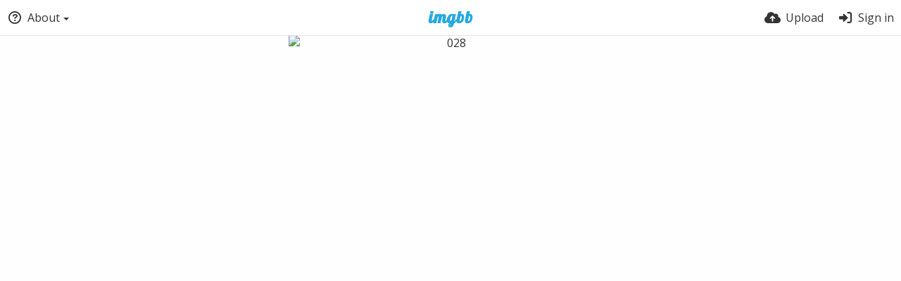

--- FILE ---
content_type: application/javascript
request_url: https://simgbb.com/8179/ibb.js
body_size: 58402
content:
var PF={fn:{},str:{},obj:{}},width=(PF.obj.config={base_url:"",json_api:"/json/",listing:{items_per_page:24},animation:{easingFn:"ease",normal:400,fast:250}},PF.obj.l10n={},PF.fn._s=function(e,t){return e=void 0!==e&&(e=(e=void 0!==PF.obj.l10n&&void 0!==PF.obj.l10n[e]?PF.obj.l10n[e][0]:e).toString(),void 0!==t)?sprintf(e,t):e},PF.fn._n=function(e,t,o){t=void 0!==PF.obj.l10n&&void 0!==PF.obj.l10n[e]?PF.obj.l10n[e][1==o?0:1]:1==o?e:t;return t=void 0===t?e:t.toString(),t=void 0!==o?sprintf(t,o):t},PF.fn.extend_lang=function(o){$.each(PF.obj.lang_strings,function(e,t){void 0!==o[e]&&$.extend(PF.obj.lang_strings[e],o[e])})},PF.fn.get_url_vars=function(){function e(e){return decodeURIComponent(escape(e.replace(o," ")))}for(var t,o=/\+/g,i=/([^&=]+)=?([^&]*)/g,n=window.location.search.substring(1),a={};t=i.exec(n);)a[e(t[1])]=e(t[2]);return a},PF.fn.get_url_var=function(e){return PF.fn.get_url_vars()[e]},PF.fn.is_user_logged=function(){return $("#top-bar-user").exists()},PF.fn.generate_random_string=function(e){void 0===e&&(e=5);for(var t="",o="ABCDEFGHIJKLMNOPQRSTUVWXYZabcdefghijklmnopqrstuvwxyz0123456789",i=0;i<e;i++)t+=o.charAt(Math.floor(Math.random()*o.length));return t},PF.fn.getDateTime=function(){var e=new Date,t=e.getFullYear(),o=e.getMonth()+1,i=e.getDate(),n=e.getHours(),a=e.getMinutes(),e=e.getSeconds();return t+"-"+(o=1==o.toString().length?"0"+o:o)+"-"+(i=1==i.toString().length?"0"+i:i)+" "+(n=1==n.toString().length?"0"+n:n)+":"+(a=1==a.toString().length?"0"+a:a)+":"+(e=1==e.toString().length?"0"+e:e)},PF.fn.htmlEncode=function(e){return $("<div/>").text($.trim(e)).html()},PF.fn.htmlDecode=function(e){return $("<div/>").html($.trim(e)).text()},PF.fn.nl2br=function(e){return(e+"").replace(/([^>\r\n]?)(\r\n|\n\r|\r|\n)/g,"$1<br>$2")},PF.fn.baseName=function(e){e=new String(e).substring(e.lastIndexOf("/")+1);return e=-1!=e.lastIndexOf(".")?e.substring(0,e.lastIndexOf(".")):e},PF.fn.ext=function(e){e=new String(e).substring(e.lastIndexOf("/")+1);return(e=-1!=e.lastIndexOf(".")?e.substring(e.lastIndexOf(".")+1):e).toLowerCase()},PF.fn.guid=function(){var o=(new Date).getTime();return"undefined"!=typeof performance&&"function"==typeof performance.now&&(o+=performance.now()),"xxxxxxxx-xxxx-4xxx-yxxx-xxxxxxxxxxxx".replace(/[xy]/g,function(e){var t=(o+16*Math.random())%16|0;return o=Math.floor(o/16),("x"===e?t:3&t|8).toString(16)})},PF.fn.md5=function(e){for(var t=0,o=0,i=e.length;o<i;)t=(t<<5)-t+e.charCodeAt(o++)<<0;return t},PF.fn.dataURItoBlob=function(e){for(var t=(0<=e.split(",")[0].indexOf("base64")?atob:unescape)(e.split(",")[1]),e=e.split(",")[0].split(":")[1].split(";")[0],o=new Uint8Array(t.length),i=0;i<t.length;i++)o[i]=t.charCodeAt(i);return new Blob([o],{type:e})},PF.fn.clean_facebook_hash=function(){"#_=_"==window.location.hash&&(window.location.hash="")},PF.fn.clean_facebook_hash(),Object.size=function(e){var t,o=0;for(t in e)e.hasOwnProperty(t)&&o++;return o},Object.flatten=function(e,o){void 0===o&&(o="");var i={};return $.each(e,function(e,t){t&&("object"==typeof t?i=$.extend({},i,Object.flatten(t,o+e+"_")):i[o+e]=t)}),i},String.prototype.isNumeric=function(){return!isNaN(parseFloat(this))&&isFinite(this)},String.prototype.repeat=function(e){return new Array(e+1).join(this)},String.prototype.capitalizeFirstLetter=function(){return this.charAt(0).toUpperCase()+this.slice(1)},String.prototype.isEmail=function(){return/^([a-zA-Z0-9_\.\-\+])+\@(([a-zA-Z0-9\-])+\.)+([a-zA-Z0-9]{2,4})+$/.test(this)},String.prototype.match_image_urls=function(){return this.match(/\b(?:(http[s]?|ftp[s]):\/\/)?([^:\/\s]+)(:[0-9]+)?((?:\/\w+)*\/)([\w\-\.]+[^#?\s]+)([^#\s]*)?(#[\w\-]+)?\.(?:jpe?g|gif|png|bmp|webp|heic|heif|avif|pdf|tif?f)\b/gim)},String.prototype.match_urls=function(){return this.match(/\b(?:(http[s]?|ftp[s]):\/\/)?([^:\/\s]+)(:[0-9]+)?((?:\/\w+)*\/)([\w\-\.]+[^#?\s]+)([^#\s\b]*)?(#[\w\-]+)?/gim)},"indexOf"in Array.prototype||(Array.prototype.indexOf=function(e,t){(t=void 0===t?0:t)<0&&(t+=this.length),t<0&&(t=0);for(var o=this.length;t<o;t++)if(t in this&&this[t]===e)return t;return-1}),Array.prototype.array_unique=function(){var o=[];return $.each(this,function(e,t){-1==$.inArray(t,o)&&o.push(t)}),o},PF.fn.deparam=function(e){if(void 0!==e&&e){for(var t={},o=(e=e.substring(e.indexOf("?")+1)).replace(/^[\?|&]*/,"").replace(/[&|\?]*$/,"").split("&"),i=0;i<o.length;i++){var n=o[i].split("="),a=decodeURIComponent(n[0]),n=n[1]?decodeURIComponent(n[1]):null;t.hasOwnProperty(a)&&!n||(t[a]=n)}return t}},String.prototype.removeURLParameter=function(e){var t=PF.fn.deparam(this);return void 0!==t[e]&&delete t[e],decodeURIComponent($.param(t))},String.prototype.changeURLParameterValue=function(e,t){var o=this.substring(0,this.indexOf("?")),i=PF.fn.deparam(this);return void 0!==i[e]&&(i[e]=t),o+"?"+decodeURIComponent($.param(i))},String.prototype.truncate_middle=function(e){var t=(e=void 0!==e?e:40)/2,o=this.replace(/https?:\/\//g,"");return o.length<=e?o:i(o,t,!1)+"..."+i(o,t,!0);function i(e,t,o){for(var i=[" ","/","&"],n=.8*t,e=(o=void 0!==o&&o)?e.split("").reverse().join(""):e,a="",s=0;s<t-1&&(a+=e[s],!(n<=s&&0<=i.indexOf(e[s])));s++);return o?a.split("").reverse().join(""):a}},jQuery.fn.exists=function(){return 0<this.length},jQuery.fn.replace_svg=function(){this.attr("src")&&$(this).each(function(){$(this).attr("src",$(this).attr("src").replace(".svg",".png"))})},jQuery.fn.is_fluid=function(){return!0},jQuery.fn.bindFormData=function(){return $(":input",this).each(function(){var e,t,o=PF.fn.htmlEncode($(this).val());$(this).is("input")&&(this.setAttribute("value",this.value),this.checked?this.setAttribute("checked","checked"):this.removeAttribute("checked")),$(this).is("textarea")&&$(this).html(o),$(this).is("select")&&(e=this.selectedIndex,t=0,$(this).children("option").each(function(){t++!=e?this.removeAttribute("selected"):this.setAttribute("selected","selected")}))}),this},jQuery.fn.formValues=function(e){var t=$(":input",this);return"object"!=typeof e?(e={},$.each(t,function(){this.name&&!this.disabled&&(this.checked||/select|textarea/i.test(this.nodeName)||/color|date|datetime|datetime-local|email|month|range|search|tel|time|url|week|text|number|hidden|password/i.test(this.type))&&(this.name.match(/^.*\[\]$/)&&this.checked?(void 0===e[this.name]&&(e[this.name]=[]),e[this.name].push($(this).val())):e[this.name]=$(this).val())}),e):($.each(t,function(){this.name.match(/^.*\[\]$/)&&"object"==typeof e[this.name]?$(this).prop("checked",-1!==e[this.name].indexOf($(this).val())):this.name&&e[this.name]?/checkbox|radio/i.test(this.type)?$(this).prop("checked",e[this.name]==$(this).val()):$(this).val(e[this.name]):/checkbox|radio/i.test(this.type)&&$(this).removeProp("checked")}),$(this))},jQuery.Event.prototype.keydown_numeric=function(){var e,t,o=this;return o.shiftKey?(o.preventDefault(),!1):(e=o.charCode||o.keyCode,t=o.target,""==$(t).val()||parseInt($(t).val()),13==e||46==e||8==e||9==e||27==e||65==e&&!0===o.ctrlKey||35<=e&&e<=40||void((e<48||57<e)&&(e<96||105<e)&&o.preventDefault()))},PF.fn.getScrollBarWidth=function(){var e=document.createElement("p"),t=(e.style.width="100%",e.style.height="200px",document.createElement("div")),o=(t.style.position="absolute",t.style.top="0px",t.style.left="0px",t.style.visibility="hidden",t.style.width="200px",t.style.height="150px",t.style.overflow="hidden",t.appendChild(e),document.body.appendChild(t),e.offsetWidth),e=(t.style.overflow="scroll",e.offsetWidth);return o==e&&(e=t.clientWidth),document.body.removeChild(t),o-e},PF.str.ScrollBarWidth=PF.fn.getScrollBarWidth(),PF.fn.top_notifications_viewed=function(){var e=$("[data-action=top-bar-notifications]"),t=($(".top-bar-notifications-list",e),$(".top-btn-number",e));$(".persistent",e).exists()?t.text($(".persistent",e).length).addClass("on"):t.removeClass("on")},PF.fn.bindtipTip=function(e,t){(e=void 0===e?$("body"):e)instanceof jQuery==0&&(e=$(e));var o={delay:0,content:!1,fadeIn:0};void 0!==t&&(void 0!==t.delay&&(o.delay=t.delay),void 0!==t.content&&(o.content=t.content),void 0!==t.content)&&(o.fadeIn=t.fadeIn),(e="tooltip"!==e.attr("rel")?$("[rel=tooltip]",e):e).each(function(){if((void 0!==$(this).attr("href")||void 0!==$(this).data("href"))&&PF.fn.isDevice(["phone","phablet","tablet"]))return!0;var e=void 0===$(this).data("tiptip")?"bottom":$(this).data("tiptip");PF.fn.isDevice(["phone","phablet"])&&(e="top"),$(this).tipTip({delay:o.delay,defaultPosition:e,content:o.content,fadeIn:o.fadeIn,fadeOut:0})})},PF.fn.form_modal_has_changed=function(){if(!$(PF.obj.modal.selectors.root).is(":hidden")&&void 0!==$("html").data("modal-form-values")){var e,t=$("html").data("modal-form-values"),o=PF.fn.deparam($(":input:visible",PF.obj.modal.selectors.root).serialize()),i=!1;for(e in $.extend({},t,o))if(t[e]!==o[e]){i=!0;break}return i}},PF.fn.is_listing=function(){return $(PF.obj.listing.selectors.content_listing).exists()},PF.fn.is_tabs=function(){return $(".content-tabs").exists()},jQuery.fn.shake=function(e){return this.each(function(e){var t=$(this);t.addClass("animate shake").promise().done(function(){setTimeout(function(){t.removeClass("shake")},820)})}),"function"==typeof e&&e(),this},jQuery.fn.highlight=function(e){if(!this.is(":animated")&&this.exists()){var t=e=void 0===e?"yellow":e;switch(e){case"yellow":t="#FFFBA2";break;case"red":t="#FF7F7F";break;default:t=e}var o=$(this).css("background-color");$(this).css("background");$(this).css({background:"",backgroundColor:t}).animate({backgroundColor:o},800,function(){$(this).css("background","")})}return this},jQuery.fn.pf_slideDown=function(o,i){var n,a,s,r=$(this).length;return"function"==typeof o&&(i=o,o="normal"),void 0===o&&(o="normal"),$(this).each(function(e){var t=parseInt($(this).css("top")),t=0<t?t:0;s=(0==o?(n={display:"block",opacity:0},a={opacity:1},jQuery.speed("fast")):(n={top:-$(this).outerHeight(!0),opacity:1,display:"block"},a={top:t},jQuery.speed(o))).duration,$(this).data("originalTop",$(this).css("top")),$(this).css(n).animate(a,s,function(){e==r-1&&"function"==typeof i&&i()})}),this},jQuery.fn.is_in_viewport=function(){var e=$(this)[0].getBoundingClientRect();return 0<=e.top&&0<=e.left&&e.bottom<=(window.innerHeight||document.documentElement.clientHeight)&&e.right<=(window.innerWidth||document.documentElement.clientWidth)},jQuery.fn.is_within_viewport=function(e){var t=$(this)[0].getBoundingClientRect();return void 0===e&&(e=0),0<=t.top&&0<=t.left&&t.top+e<=(window.innerHeight||document.documentElement.clientHeight)&&t.right<=(window.innerWidth||document.documentElement.clientWidth)},jQuery.fn.getWindowCutoff=function(){var e,t={top:$(this).offset().top,left:$(this).offset().left,width:$(this).outerWidth(),height:$(this).outerHeight()},o=(t.right=t.left+t.width,t.bottom=t.top+t.height,!1),i={top:0<t.top?0:t.top,right:document.body.clientWidth-t.right,bottom:document.body.clientHeight-t.bottom,left:0<t.left?0:t.left};for(e in i)i[e]<0?o=!0:i[e]=0;return o?i:null},PF.fn.scroll=function(e,t){"function"==typeof e&&(t=e,e="");var o=parseInt($("body").css("margin-top"));0==o&&$(".top-bar-placeholder").exists()&&(o=$(".top-bar-placeholder").height()),$(e).exists()||(e="html"),$("body,html").animate({scrollTop:$(e).offset().top-o},"normal",function(){"function"==typeof t&&t()})},PF.fn.close_pops=function(e){$(".pop-box:visible").each(function(){$(this).closest(".pop-btn").click()})},PF.fn.growl={selectors:{root:"#growl"},str:{timeout:null,timeoutcall:!1},call:function(e){if(void 0!==e&&void 0!==(e="string"==typeof e?{message:e}:e).message){var t,o,i,n={message:e.message,insertTo:"body",where:"before",color:"default",css:{},classes:"",expires:0,callback:function(){}};for(key in n)void 0===e[key]||key.match("/^(callback)$/")&&"function"!=typeof e[key]||(n[key]=e[key]);if($(n.insertTo).exists()||(n.insertTo="body"),$(PF.fn.growl.selectors.root).exists()){if($(PF.fn.growl.selectors.root).text()==n.message)return void $(PF.fn.growl.selectors.root).shake();$(PF.fn.growl.selectors.root).remove()}t=$('<div id="'+PF.fn.growl.selectors.root.replace("#","")+'" class="growl animated">'+n.message+'<span class="icon icon-xmark" data-action="close"></span></div>').css(n.css).addClass(n.classes),o="body"!==n.insertTo?"static":"",i="dark"===n.color?"dark":"",t.addClass(o+" "+i),"before"==n.where?$(n.insertTo).prepend(t.hide()):$(n.insertTo).append(t.hide()),$(".fullscreen").is(":visible")&&t.css({"z-index":parseInt($(".fullscreen").css("z-index"))+1}),t.pf_slideDown("static"==o?0:200,function(){"function"==typeof n.callback&&n.callback()}),$(document).on("click",".growl",function(e){(PF.fn.isDevice(["phone","phablet"])||$(e.target).is("[data-action=close]"))&&PF.fn.growl.close(!0)}),0<n.expires&&("number"==typeof this.str.timeout&&clearTimeout(this.str.timeout),this.str.timeout=setTimeout(function(){PF.fn.growl.str.timeoutcall=!0,PF.fn.growl.close()},n.expires))}},expirable:function(e,t){void 0!==e&&PF.fn.growl.call({message:e,expires:t=void 0===t?5e3:t})},close:function(e,t){var o=$(PF.fn.growl.selectors.root);e&&(this.str.timeout=null,this.str.timeoutcall=!1,clearTimeout(this.str.timeout)),o.exists()&&("number"!=typeof this.str.timeout||this.str.timeoutcall)&&o.fadeOut("fast",function(){$(this).remove(),"function"==typeof t&&t()})}},PF.obj.modal={type:"",selectors:{root:"#fullscreen-modal",box:"#fullscreen-modal-box",body:"#fullscreen-modal-body",login:"[data-modal=login]",changes_confirm:"#fullscreen-changes-confirm",btn_container:".btn-container",close_buttons:".close-modal,.cancel-modal,[data-action=cancel],[data-action-close]",submit_button:"[data-action=submit]",growl_placeholder:"#fullscreen-growl-placeholder"},ajax:{url:"",deferred:{}},locked:!1,form_data:{},XHR:{},prevented:!1},PF.obj.modal.$close_buttons=$(PF.obj.modal.selectors.close_buttons,PF.obj.modal.selectors.root),PF.obj.modal.$submit_button=$(PF.obj.modal.selectors.submit_button,PF.obj.modal.selectors.root),PF.fn.modal={str:{transition:"all "+PF.obj.config.animation.fast+"ms ease"},call:function(t){var n,e;if(void 0!==t&&(void 0!==t.template&&void 0===t.type&&(t.type="html"),void 0!==t.title&&void 0!==t.message||"login"===t.type||"html"===t.type)){for(key in PF.fn.growl.close(),n={forced:!1,type:"confirm",title:t.title,message:t.message,html:!1,template:t.template,buttons:!0,button_submit:PF.fn._s("Submit"),txt_or:PF.fn._s("or"),button_cancel:PF.fn._s("cancel"),ajax:{url:null,data:null,deferred:{}},confirm:function(){},cancel:function(){PF.fn.modal.close()},load:function(){},callback:function(){}})void 0===t[key]||/^cancel|confirm|callback$/.test(key)&&"function"!=typeof t[key]||(n[key]=t[key]);void 0!==t.ajax&&!t.ajax.url&&t.ajax.deferred&&(n.ajax.url=PF.obj.config.json_api),"login"==n.type&&(n.buttons=!1),"confirm"==n.type&&(n.button_submit=PF.fn._s("Confirm"));var o,i=['<div id="',PF.obj.modal.selectors.root.replace("#",""),'"class="fullscreen black"><div id="',PF.obj.modal.selectors.box.replace("#",""),'"class="clickable"><div id="',PF.obj.modal.selectors.body.replace("#",""),'">%MODAL_BODY%</div>%MODAL_BUTTONS%<span class="close-modal icon--close icon-xmark" data-action="close-modal"></span></div></div>'].join(""),a=n.buttons?['<div class="',PF.obj.modal.selectors.btn_container.replace(".",""),'"><button class="btn btn-input default" data-action="submit" type="submit">',n.button_submit,"</button></div>"].join(""):"";switch("login"==n.type&&(n.template=void 0===n.template?$(PF.obj.modal.selectors.login).html():n.template),n.type){case"html":case"login":o=n.template;break;default:e=n.message,n.html||(e="<p>"+e+"</p>"),o="<h1>"+n.title+"</h1>"+e}void 0===o?console.log("PF Error: Modal content is empty"):(i=i.replace("%MODAL_BODY%",o).replace("%MODAL_BUTTONS%",a).replace(/template-tooltip/g,"tooltip"),$(PF.obj.modal.selectors.root).remove(),$("body").data("hasOverflowHidden",$("body").hasClass("overflow-hidden")&&!$("body").hasClass("pop-box-show")),$("body").prepend(i).addClass("overflow-hidden"),this.fixScrollbars(),$("[rel=tooltip]",PF.obj.modal.selectors.root).each(function(){PF.fn.bindtipTip(this,{content:$(this).data("title")})}),0<$(":button, input[type=submit], input[type=reset]",PF.obj.modal.selectors.root).length&&((a=$("form",PF.obj.modal.selectors.root)).exists()?(a.append($($(PF.obj.modal.selectors.btn_container,PF.obj.modal.selectors.root).html()).wrapInner(PF.obj.modal.selectors.btn_container.replace(".",""))),$(PF.obj.modal.selectors.btn_container,PF.obj.modal.selectors.root).each(function(){$(this).closest("form").exists()||$(this).remove()})):$(PF.obj.modal.selectors.box,PF.obj.modal.selectors.root).wrapInner("<form />")),n.callback(),$(PF.obj.modal.selectors.box).css({transform:"scale(0.7)",opacity:0,transition:PF.fn.modal.str.transition}),$(PF.obj.modal.selectors.root).addClass("--show"),setTimeout(function(){$(PF.obj.modal.selectors.root).css({opacity:1}),$(PF.obj.modal.selectors.box).css({transform:"scale(1)",opacity:1}),"undefined"!=typeof PFrecaptchaCallback&&PFrecaptchaCallback(),setTimeout(function(){$("html").data("modal-form-values",PF.fn.deparam($(":input:visible",PF.obj.modal.selectors.root).serialize())),"function"==typeof n.load&&n.load()},PF.obj.config.animation.fast)},1),$(PF.obj.modal.selectors.root).click(function(e){var i,e=$(e.target);PF.obj.modal.locked||(e.closest(PF.obj.modal.selectors.changes_confirm).exists()&&(e.is(PF.obj.modal.selectors.close_buttons)||e.is(PF.obj.modal.selectors.submit_button))?($(PF.obj.modal.selectors.changes_confirm).remove(),e.is(PF.obj.modal.selectors.close_buttons)?$(PF.obj.modal.selectors.box,this).fadeIn("fast",function(){$(this).css("transition",PF.fn.modal.str.transition)}):PF.fn.modal.close()):(e.closest(".clickable").exists()&&!e.is(PF.obj.modal.selectors.close_buttons)||(PF.fn.growl.close(),n.cancel()),e.is(PF.obj.modal.selectors.submit_button)&&!1!==n.confirm()&&(e=!0,e=!(0<$("input, textarea, select",PF.obj.modal.selectors.root).not(":input[type=button], :input[type=submit], :input[type=reset]").length&&!PF.fn.form_modal_has_changed()&&!n.forced)&&e)&&(n.ajax.url?(i=$(PF.obj.modal.selectors.btn_container,PF.obj.modal.selectors.root),PF.obj.modal.locked=!0,i.first().clone().height(i.height()).html("").addClass("loading").appendTo(PF.obj.modal.selectors.root+" form"),i.hide(),PF.obj.modal.$close_buttons.hide(),e="edit"===PF.obj.modal.type?PF.fn._s("Saving"):PF.fn._s("Sending"),PF.fn.loading.inline($(PF.obj.modal.selectors.btn_container+".loading",PF.obj.modal.selectors.root),{size:"small",message:e,valign:"center"}),$(PF.obj.modal.selectors.root).disableForm(),$.isEmptyObject(PF.obj.modal.form_data)&&(void 0===t.ajax||void 0!==t.ajax.data)||(n.ajax.data=PF.obj.modal.form_data),PF.obj.modal.XHR=$.ajax({url:n.ajax.url,type:"POST",data:n.ajax.data}).complete(function(e){var t,o;PF.obj.modal.locked=!1,200==e.status?"function"==typeof(t=void 0!==n.ajax.deferred&&void 0!==n.ajax.deferred.success?n.ajax.deferred.success:null)?PF.fn.modal.close(function(){"function"==typeof t&&t(e)}):"object"==typeof t&&("function"==typeof t.before&&t.before(e),"function"==typeof t.done)&&t.done(e):($(PF.obj.modal.selectors.root).enableForm(),$(PF.obj.modal.selectors.btn_container+".loading",PF.obj.modal.selectors.root).remove(),i.css("display",""),void 0!==n.ajax.deferred&&"function"==typeof n.ajax.deferred.error?n.ajax.deferred.error(e):(o=PF.fn._s("An error occurred. Please try again later."),e.responseJSON.error.message&&(o=e.responseJSON.error.message),PF.fn.growl.call(o)))})):PF.fn.modal.close(n.callback()))))}))}},confirm:function(e){e.type="confirm",void 0===e.title&&(e.title=PF.fn._s("Confirm action")),PF.fn.modal.call(e)},simple:function(e){void 0===(e="string"==typeof e?{message:e}:e).buttons&&(e.buttons=!1),void 0===e.title&&(e.title=PF.fn._s("information")),PF.fn.modal.call(e)},fixScrollbars:function(){var e,t;$(PF.obj.modal.selectors.root).exists()&&(e={padding:$(".fixed, .position-fixed"),margin:$("html")},t={},0<PF.str.ScrollBarWidth&&$("html").hasScrollBar().vertical&&!$("body").data("hasOverflowHidden")?(t.padding=PF.str.ScrollBarWidth+"px",t.margin=PF.str.ScrollBarWidth+"px"):(t.padding="",t.margin=""),e.padding.css({paddingRight:t.padding}),e.margin.css({marginRight:t.margin}))},close:function(e){$(PF.obj.modal.selectors.root).exists()&&(PF.fn.growl.close(!0),$("[rel=tooltip]",PF.obj.modal.selectors.root).tipTip("hide"),$(PF.obj.modal.selectors.box).css({transform:"scale(0.5)",opacity:0}),$(PF.obj.modal.selectors.root).css({opacity:0}),setTimeout(function(){0<PF.str.ScrollBarWidth&&$("html").hasScrollBar().vertical&&$(".fixed, .position-fixed").css({paddingRight:""}),$("html").css({marginRight:""}),$("body").data("hasOverflowHidden")||$("body").removeClass("overflow-hidden"),$("body").removeData("hasOverflowHidden"),$(PF.obj.modal.selectors.root).remove(),"function"==typeof e&&e()},PF.obj.config.animation.normal))}},PF.fn.popup=function(e){var t,o={height:e.height||500,width:e.width||650,scrollTo:0,resizable:0,scrollbars:0,location:0},i=(o.top=screen.height/2-o.height/2,o.left=screen.width/2-o.width/2,"");for(t in o)i+=t+"="+o[t]+",";i=i.slice(0,-1),window.open(e.href,"Popup",i)},PF.fn.list_fluid_width=function(){var e,t,o,i,n;$("body").is_fluid()&&(e=$(PF.obj.listing.selectors.content_listing_visible),t=$(PF.obj.listing.selectors.pad_content,e),i=(o=$(PF.obj.listing.selectors.list_item,e)).outerWidth(!0),n=o.outerWidth(!0)-o.width(),PF.obj.listing.content_listing_ratio=parseInt((e.width()+n)/i),o.length<PF.obj.listing.content_listing_ratio)&&t.css("width","100%")},PF.obj.tabs={hashdata:{}},PF.fn.show_tab=function(e){var t;void 0!==e&&(e=$("a[data-tab="+e+"]",".content-tabs"),$("li",e.closest("ul")).removeClass("current"),e.closest("li").addClass("current"),t=$("#tabbed-content-group"),$target=$("#"+e.data("tab")),$(".tabbed-content",t).removeClass("visible").hide(),$($target,t).addClass("visible").show(),$("[data-content=list-selection]").addClass("hidden"),$("[data-content=list-selection][data-tab="+e.data("tab")+"]").removeClass("hidden"),t.exists()&&(e=$(PF.obj.listing.selectors.list_item+":not(.jsly)",$target),t=!$target.hasClass("jsly"),"ajax"!=$target.data("load")||"true"===$target.data("empty")||$(PF.obj.listing.selectors.list_item,$target).exists()?(PF.fn.listing.queryString.stock_current(),PF.fn.listing.columnizer(!1,0,!1),e[t?"fadeIn":"show"]()):(PF.fn.listing.queryString.stock_load(),$target.html(PF.obj.listing.template.fill),PF.fn.loading.inline($(PF.obj.listing.selectors.content_listing_loading,$target)),PF.fn.listing.queryString.stock_new(),PF.fn.listing.ajax())),PF.fn.listing.columnizerQueue(),1==$(PF.obj.listing.selectors.content_listing_visible).data("queued"))&&PF.fn.listing.columnizer(!0,0)},PF.obj.listing={columns:"",columns_number:1,current_column:"",XHR:{},query_string:PF.fn.get_url_vars(),calling:!1,content_listing_ratio:1,selectors:{sort:".sort-listing .current [data-sort]",content_listing:".content-listing",content_listing_visible:".content-listing:visible",content_listing_loading:".content-listing-loading",content_listing_load_more:".content-listing-more",content_listing_pagination:".content-listing-pagination",empty_icon:".icon.icon-inbox",pad_content:".pad-content-listing",list_item:".list-item"},template:{fill:$("[data-template=content-listing]").html(),empty:$("[data-template=content-listing-empty]").html(),loading:$("[data-template=content-listing-loading]").html()}},PF.fn.listing={},PF.fn.listing.show=function(e,t){$content_listing=$("#content-listing-tabs").exists()?$(PF.obj.listing.selectors.content_listing_visible,"#content-listing-tabs"):$(PF.obj.listing.selectors.content_listing),PF.fn.loading.inline(PF.obj.listing.selectors.content_listing_loading);var o=$(PF.obj.listing.selectors.list_item,$content_listing),e=((void 0!==e&&$(e.html).length<PF.obj.config.listing.items_per_page||$(PF.obj.listing.selectors.list_item,$content_listing).length<PF.obj.config.listing.items_per_page)&&PF.fn.listing.removeLoader($content_listing),!$(PF.obj.listing.selectors.content_listing_pagination,$content_listing).is("[data-type=classic]")&&$("[data-action=load-more]",$content_listing).exists()||$(PF.obj.listing.selectors.content_listing_loading,$content_listing).remove(),PF.fn.listing.columnizer(!1,0),o.show(),PF.fn.listing.columnizer(!0,0),o.addClass("--show"),PF.obj.listing.calling=!1,$(PF.obj.listing.selectors.content_listing_loading,$content_listing).exists()&&$(PF.obj.listing.selectors.content_listing_loading,$content_listing).is_in_viewport());PF.obj.listing.show_load_more,PF.obj.listing.show_load_more=e,$(PF.obj.listing.selectors.content_listing_loading,$content_listing)[(e?"add":"remove")+"Class"]("hidden"),$(PF.obj.listing.selectors.content_listing_load_more,$content_listing)[PF.obj.listing.show_load_more?"show":"hide"](),PF.obj.listing.lockClickMore&&(PF.obj.listing.lockClickMore=!1),"function"==typeof t&&t()},PF.fn.listing.removeLoader=function(o){var e=[PF.obj.listing.selectors.content_listing_load_more,PF.obj.listing.selectors.content_listing_loading];$(PF.obj.listing.selectors.content_listing_pagination,$content_listing).is("[data-type=endless]")&&e.push(PF.obj.listing.selectors.content_listing_pagination),$.each(e,function(e,t){$(t,o).remove()})},PF.fn.listing.queryString={stock_load:function(){var e,t=$(PF.obj.listing.selectors.content_listing_visible),o=PF.fn.deparam(t.data("params"));for(e in void 0===PF.obj.listing.query_string.action&&(PF.obj.listing.query_string.action=t.data("action")||"list"),void 0===PF.obj.listing.query_string.list&&(PF.obj.listing.query_string.list=t.data("list")),void 0===PF.obj.listing.query_string.sort&&(void 0!==o&&void 0!==o.sort?PF.obj.listing.query_string.sort=o.sort:PF.obj.listing.query_string.sort=$(":visible"+PF.obj.listing.selectors.sort).data("sort")),void 0===PF.obj.listing.query_string.page&&(PF.obj.listing.query_string.page=1),t.data("page",PF.obj.listing.query_string.page),$(PF.obj.listing.selectors.content_listing+"[data-load=ajax]").each(function(){var e,t=$("[data-tab="+$(this).attr("id")+"]"+PF.obj.listing.selectors.sort),o=PF.fn.deparam($(this).data("params")),i={q:o&&o.q?o.q:null,list:$(this).data("list"),sort:t.exists()?t.data("sort"):o&&o.sort?o.sort:null,page:o&&o.page?o.page:1};for(e in"images"==$(this).data("list")&&delete i.list,i)i[e]||delete i[e]}),o)0==/action|list|sort|page/.test(e)&&(PF.obj.listing.query_string[e]=o[e])},stock_new:function(){var e=$(PF.obj.listing.selectors.content_listing_visible),t=PF.fn.deparam(e.data("params"));PF.obj.listing.query_string.action=e.data("action")||"list",PF.obj.listing.query_string.list=e.data("list"),"images"==e.data("list")&&delete PF.obj.listing.query_string.list,void 0!==t&&void 0!==t.sort?PF.obj.listing.query_string.sort=t.sort:PF.obj.listing.query_string.sort=$(":visible"+PF.obj.listing.selectors.sort).data("sort"),PF.obj.listing.query_string.page=1},stock_current:function(){this.stock_new(),PF.obj.listing.query_string.page=$(PF.obj.listing.selectors.content_listing_visible).data("page")}},PF.fn.listing.queryString.stock_load(),PF.fn.listing.ajax=function(){var r,l,d;1!=PF.obj.listing.calling&&(PF.obj.listing.calling=!0,r=$(PF.obj.listing.selectors.content_listing_visible),l=$(PF.obj.listing.selectors.pad_content,r),(d=$(PF.obj.listing.selectors.content_listing_load_more,r)).hide(),$(PF.obj.listing.selectors.content_listing_loading,r).removeClass("visibility-hidden").show(),PF.obj.listing.XHR=$.ajax({type:"POST",data:$.param($.extend({},PF.obj.listing.query_string,$.ajaxSettings.data))}).complete(function(e){function t(){$(PF.obj.listing.selectors.content_listing_loading+","+PF.obj.listing.selectors.content_listing_pagination+":not([data-visibility=visible])",r).remove()}function o(){r.data("empty","true").html(PF.obj.listing.template.empty),$("[data-content=list-selection][data-tab="+r.attr("id")+"]").addClass("disabled")}var i=e.responseJSON;if(4==e.readyState&&void 0!==i){if($("[data-content=list-selection][data-tab="+r.attr("id")+"]").removeClass("disabled"),200!==e.status&&(a=void 0!==i.error&&void 0!==i.error.message?i.error.message:"Bad request",PF.fn.growl.call("Error: "+a),r.data("load","")),void 0!==i.html&&""!=i.html||0!=$(PF.obj.listing.selectors.list_item,r).length||o(),void 0===i.html||""==i.html)return t(),PF.obj.listing.calling=!1,void("function"==typeof PF.fn.listing_end&&PF.fn.listing_end());r.data({load:"",page:PF.obj.listing.query_string.page});var n,a,s=$.extend({},PF.obj.listing.query_string);for(n in delete s.action,s)s[n]||delete s[n];-1==document.URL.indexOf("?"+$.param(s))&&(a=(a=window.location.href).split("?")[0].replace(/\/$/,"")+"?"+$.param(s),window.location.hash&&(a=a.replace(window.location.hash,"")),History.pushState({pushed:"pagination",scrollTop:$(window).scrollTop()},document.title,a)),$("a[data-tab="+r.attr("id")+"]").attr("href",document.URL),l.append(i.html),$("[data-action=load-more]",d).attr("data-seek",i.seekEnd),PF.fn.listing.show(i,function(){$(PF.obj.listing.selectors.content_listing_loading,r).addClass("visibility-hidden")})}else PF.obj.listing.calling=!1,r.data("load",""),t(),0==$(PF.obj.listing.selectors.list_item,r).length&&o(),0!==e.readyState&&PF.fn.growl.call(PF.fn._s("An error occurred. Please try again later."));"function"==typeof PF.fn.listing.ajax.callback&&PF.fn.listing.ajax.callback(e)}))},PF.fn.listing.columnizerQueue=function(){$(PF.obj.listing.selectors.content_listing+":hidden").data("queued",!0)},PF.fn.listing.refresh=function(e){PF.fn.listing.columnizer(!0,e,!1)},$(window).width());function sprintf(){function $(e,t,o,i,n,a,s){var r=e>>>0;return e=(o=o&&r&&{2:"0b",8:"0",16:"0x"}[t]||"")+P(r.toString(t),a||0,"0",!1),F(e,o,i,n,s)}function w(e,t,o,i,n,a){return null!=i&&(e=e.slice(0,i)),F(e,"",t,o,n,a)}var y=arguments,_=0,e=y[_++],P=function(e,t,o,i){o=o||" ";t=e.length>=t?"":new Array(1+t-e.length>>>0).join(o);return i?e+t:t+e},F=function(e,t,o,i,n,a){var s=i-e.length;return e=0<s?o||!n?P(e,i,a,o):e.slice(0,t.length)+P("",s,"0",!0)+e.slice(t.length):e};return e.replace(/%%|%(\d+\$)?([-+\'#0 ]*)(\*\d+\$|\*|\d+)?(\.(\*\d+\$|\*|\d+))?([scboxXuideEfFgG])/g,function(e,t,o,i,n,a,s){var r,l,d,c,u;if("%%"===e)return"%";for(var f=!1,p="",h=!1,m=!1,g=" ",b=o.length,v=0;o&&v<b;v++)switch(o.charAt(v)){case" ":p=" ";break;case"+":p="+";break;case"-":f=!0;break;case"'":g=o.charAt(v+1);break;case"0":h=!0,g="0";break;case"#":m=!0}if((i=i?"*"===i?+y[_++]:"*"==i.charAt(0)?+y[i.slice(1,-1)]:+i:0)<0&&(i=-i,f=!0),!isFinite(i))throw new Error("sprintf: (minimum-)width must be finite");switch(a=a?"*"===a?+y[_++]:"*"==a.charAt(0)?+y[a.slice(1,-1)]:+a:-1<"fFeE".indexOf(s)?6:"d"===s?0:void 0,u=t?y[t.slice(0,-1)]:y[_++],s){case"s":return w(String(u),f,i,a,h,g);case"c":return w(String.fromCharCode(+u),f,i,a,h);case"b":return $(u,2,m,f,i,a,h);case"o":return $(u,8,m,f,i,a,h);case"x":return $(u,16,m,f,i,a,h);case"X":return $(u,16,m,f,i,a,h).toUpperCase();case"u":return $(u,10,m,f,i,a,h);case"i":case"d":return r=+u||0,u=(l=(r=Math.round(r-r%1))<0?"-":p)+P(String(Math.abs(r)),a,"0",!1),F(u,l,f,i,h);case"e":case"E":case"f":case"F":case"g":case"G":return l=(r=+u)<0?"-":p,d=["toExponential","toFixed","toPrecision"]["efg".indexOf(s.toLowerCase())],c=["toString","toUpperCase"]["eEfFgG".indexOf(s)%2],u=l+Math.abs(r)[d](a),F(u,l,f,i,h)[c]();default:return e}})}function testPassword(e){var t=0,o="weak",i="";return e.length<5?(t+=3,i=i+"3 points for length ("+e.length+")\n"):4<e.length&&e.length<8?(t+=6,i=i+"6 points for length ("+e.length+")\n"):7<e.length&&e.length<16?(t+=12,i=i+"12 points for length ("+e.length+")\n"):15<e.length&&(t+=18,i=i+"18 point for length ("+e.length+")\n"),e.match(/[a-z]/)&&(t+=1,i+="1 point for at least one lower case char\n"),e.match(/[A-Z]/)&&(t+=5,i+="5 points for at least one upper case char\n"),e.match(/\d+/)&&(t+=5,i+="5 points for at least one number\n"),e.match(/(.*[0-9].*[0-9].*[0-9])/)&&(t+=5,i+="5 points for at least three numbers\n"),e.match(/.[!,@,#,$,%,^,&,*,?,_,~]/)&&(t+=5,i+="5 points for at least one special char\n"),e.match(/(.*[!,@,#,$,%,^,&,*,?,_,~].*[!,@,#,$,%,^,&,*,?,_,~])/)&&(t+=5,i+="5 points for at least two special chars\n"),e.match(/([a-z].*[A-Z])|([A-Z].*[a-z])/)&&(t+=2,i+="2 combo points for upper and lower letters\n"),e.match(/([a-zA-Z])/)&&e.match(/([0-9])/)&&(t+=2,i+="2 combo points for letters and numbers\n"),e.match(/([a-zA-Z0-9].*[!,@,#,$,%,^,&,*,?,_,~])|([!,@,#,$,%,^,&,*,?,_,~].*[a-zA-Z0-9])/)&&(t+=2,i+="2 combo points for letters, numbers and special chars\n"),o=(t=0==e.length?0:t)<16?"very weak":15<t&&t<25?"weak":24<t&&t<35?"average":34<t&&t<45?"strong":"stronger",{score:t,ratio:e=Math.round(Math.min(100,100*t/45))/100,percent:100*e+"%",verdict:o,log:i}}function ibb(){var t,e={url:PF.obj.config.json_api,cache:!1,dataType:"json",data:{auth_token:PF.obj.config.auth_token,pathname:window.location.pathname}};void 0!==PF.obj.config.session_id&&(e.data.session_id=PF.obj.config.session_id),$.ajaxSetup(e),$(window).bind("beforeunload",function(){return"continue"!=$("form",PF.obj.modal.selectors.root).data("beforeunload")&&$(PF.obj.modal.selectors.root).is(":visible")&&PF.fn.form_modal_has_changed()?PF.fn._s("All the changes that you have made will be lost if you continue."):void 0});let o=0;const i=void 0!==window.pageXOffset,n="CSS1Compat"===(document.compatMode||"");window.addEventListener("scroll",function(){t||(t=!0,setTimeout(function(){var e=function(){var e=i?window.pageYOffset:(n?document.documentElement:document.body).scrollTop;let t;return t=e>o,o=e,t}();$("#top-bar, .follow-scroll").each(function(){"1"!==$(this).attr("data-scroll-lock")&&$(this).addClass(e?"scroll-down":"scroll-up").removeClass(e?"scroll-up":"scroll-down")}),t=!1},250))}),$(window).bind("hashchange",function(){"#edit"!=window.location.hash||$(PF.obj.modal.selectors.root).exists()||$("[data-modal=edit]").first().click()}),PF.fn.bindtipTip();var a,s=$(window).width();$(window).on("resize",function(){PF.fn.close_pops(),clearTimeout(a),a=setTimeout(function(){PF.fn.modal.fixScrollbars();var e=PF.fn.getDeviceName(),t=["phone","phablet"],o=["tablet","laptop","desktop"],i=PF.fn.getDeviceName();(i!==e&&0<=$.inArray(e,t)&&-1==$.inArray(i,t)||0<=$.inArray(e,o)&&-1==$.inArray(i,o))&&PF.fn.close_pops(),$(".top-bar").css("top",""),$(PF.fn.topMenu.vars.menu).css("height",$(window).height()),$("body").css({position:"",height:""}),$(".antiscroll").removeClass("jsly").data("antiscroll",""),$(".antiscroll-inner").css({height:"",width:"",maxheight:""}),PF.fn.list_fluid_width(),s!==$(window).width()&&($(PF.obj.listing.selectors.list_item,PF.obj.listing.selectors.content_listing_visible).css("opacity",0),$("[data-action=top-bar-menu-full]","#top-bar").hasClass("current")&&PF.fn.topMenu.hide(0),PF.fn.listing.columnizer(!0,0,!0),$(PF.obj.listing.selectors.list_item,PF.obj.listing.selectors.content_listing_visible).css("opacity",1)),s=$(window).width()},250)}),$(document).on("click","html",function(){PF.fn.close_pops()}),$(document).on("keydown",".numeric-input",function(e){e.keydown_numeric()}),$(document).on("click","[data-scrollto]",function(e){var t=$(this).data("scrollto"),t=$(t.match(/^\#|\./)?t:"#"+t);t.exists()?PF.fn.scroll(t):console.log("PF scrollto error: target doesn't exists",t)}),$(document).on("click focus","[data-login-needed], [data-user-logged=must]",function(e){if(!PF.fn.is_user_logged())return e.preventDefault(),e.stopPropagation(),!(window.location.href="https://imgbb.com/login")}),$(document).on("click","[data-trigger]",function(e){if(e.isPropagationStopped())return!1;var t=$(this).data("trigger"),t=$(t.match(/^\#|\./)?t:"#"+t);t.exists()?(e.stopPropagation(),e.preventDefault(),t.closest(PF.obj.modal.selectors.root).length||PF.fn.modal.close(),t.click()):console.log("PF trigger error: target doesn't exists",t)}),$("form[method=post]").each(function(){$("input[name=auth_token]",this).exists()||$(this).append($("<input>",{type:"hidden",name:"auth_token",value:PF.obj.config.auth_token}))}),$(document).on("click",".clear-form",function(){$(this).closest("form")[0].reset()}),$(document).on("submit","form[data-action=validate]",function(e){$(this).data("type");var n=!1;if($(this).find("[required], [data-validate]").each(function(){function e(e){$(e).highlight(),n=!0}var t,o=$(this).attr("type"),i=$(this).attr("pattern");if($(this).is("[required]")&&""==$(this).val()&&($(this).is(":hidden")&&(t=$($($(this).data("highlight")).exists()?$(this).data("highlight"):"#"+$(this).data("highlight")),$(t).highlight()),e(this)),void 0===i&&0==/mail|url/.test(o))return!0;i&&!(i=new RegExp(i)).test($(this).val())&&e(this),"email"!=o||$(this).val().isEmail()||e(this)}),n)return PF.fn.growl.expirable(PF.fn._s("Check the errors in the form to continue.")),!1}),$(document).on("change","select[data-combo]",function(){var e=$("#"+$(this).data("combo")),e=(e.exists()&&e.children(".switch-combo").hide(),$("#"+$(this).closest("select").data("combo"))),t=$("[data-combo-value~="+$("option:selected",this).attr("value")+"]",e);t.exists()&&t.show().find("[data-required]").each(function(){$(this).attr("required","required")}),$(".switch-combo",e).each(function(){$(this).is(":visible")||$("[required]",this).attr("data-required",!0).removeAttr("required")})}),$(document).on("keyup",function(e){$this=$(e.target),27==e.keyCode&&$(PF.obj.modal.selectors.root).is(":visible")&&!$this.is(":input")&&$("[data-action=cancel],[data-action=close-modal]",PF.obj.modal.selectors.root).first().click()}),$(document).on("change",":input",function(e){PF.fn.growl.close()}),$(document).on("keyup",":input",function(e){$(".input-warning",$(this).closest(".input-label")).html("")}),$(document).on("blur",":input",function(){var e=$.trim($(this).prop("value"));$(this).prop("value",e)}),$(document).on("click",":input[data-focus=select-all]",function(){this.select()}),$(document).on("keyup change blur",":input[type=password]",function(){var e=testPassword($(this).val()),t=$(this).closest("div");""==$(this).val()&&(e.percent=0,e.verdict=""),$("[data-content=password-meter-bar]",t).attr("data-veredict",e.verdict.replace(/ /g,"-")).width(e.percent),$("[data-text=password-meter-message]",t).removeClass("red-warning").text(""!==e.verdict?PF.fn._s(e.verdict):"")}),$(document).on("click","[rel=popup-link], .popup-link",function(e){e.preventDefault();e=$(this)[void 0!==$(this).attr("href")?"attr":"data"]("href");if(void 0!==e)return"mailto"==e.substring(0,6)&&PF.fn.isDevice(["phone","phablet"])?(window.location=e,!1):void PF.fn.popup({href:e})}),$(document).on("click","[data-modal=simple],[data-modal=html]",function(){var e=$("[data-modal="+$(this).data("target")+"], #"+$(this).data("target")).first();PF.fn.modal.call({template:e.html(),buttons:!1})}),$(document).on("submit",PF.obj.modal.selectors.root+" form",function(e){return!$(this).data("prevented")&&void 0!==$(this).attr("method")&&void 0}),$(document).on("click","[data-modal=edit],[data-modal=form],[data-confirm]",function(e){e.preventDefault();var o,i=$(this),n=(i.is("[data-confirm]")?(o=i,PF.obj.modal.type="confirm"):(0==(o=0==(o=$("[data-modal="+i.data("target")+"], #"+i.data("target")).first()).length?$("[data-modal=form-modal], #form-modal").first():o).length&&console.log("PF Error: Modal target doesn't exists."),PF.obj.modal.type=i.data("modal")),i.data("args")),a=window[o.data("submit-fn")],s=(window[o.data("load-fn")],o.data("submit-done")),r={url:o.data("ajax-url")||(void 0!==o.data("is-xhr")?PF.obj.config.json_api:null),deferred:window[o.data("ajax-deferred")]};if("function"!=typeof a&&o.data("submit-fn")){var t=o.data("submit-fn").split(".");a=window;for(var l=0;l<t.length;l++)a=a[t[l]]}if("function"!=typeof load_function&&o.data("load-fn")){var d=o.data("load-fn").split(".");load_function=window;for(l=0;l<d.length;l++)load_function=load_function[d[l]]}if("object"!=typeof r.deferred&&o.data("ajax-deferred")){var c=o.data("ajax-deferred").split(".");r.deferred=window;for(l=0;l<c.length;l++)r.deferred=r.deferred[c[l]]}if("function"!=typeof(f=window[o.data("before-fn")])&&o.data("before-fn"))for(var u=o.data("before-fn").split("."),f=window,l=0;l<u.length;l++)f=f[u[l]];"function"==typeof f&&f(e);var p,h=$(this).data("options")||{};i.is("[data-confirm]")?(p={message:i.data("confirm"),confirm:"function"==typeof a?a(n):"",cancel:"",ajax:r},i.attr("href")&&""==p.confirm&&(p.confirm=function(){return window.location.replace(i.attr("href"))}),PF.fn.modal.confirm($.extend(p,h))):(o.find('textarea[placeholder][name="urls"]').each(function(e,t){$(t).text()!==$(t).val()&&$(t).html("")}),p={template:o.html(),button_submit:$(this).is("[data-modal=edit]")?PF.fn._s("Save changes"):PF.fn._s("Submit"),confirm:function(){var e=PF.fn.form_modal_has_changed(),t=$("form",PF.obj.modal.selectors.root);if(void 0===t.attr("action"))return $(":input[name]",t).each(function(){var e;$(this).is(":visible")?"required"==$(this).attr("data-required")&&$(this).prop("required",!0):void 0!==(e=$(this).attr("required"))&&!1!==e&&$(this).prop("required",!1).attr("data-required","required")}),!!t[0].checkValidity()&&(e||h.forced?(void 0===(submit_fn="function"==typeof a?a(n):submit_fn)||0!=submit_fn)&&($(":input",PF.obj.modal.selectors.root).each(function(){$(this).val($.trim($(this).val()))}),i.is("[data-modal=edit]")&&o.html($(PF.obj.modal.selectors.body,$(PF.obj.modal.selectors.root).bindFormData()).html().replace(/rel=[\'"]tooltip[\'"]/g,'rel="template-tooltip"')),void 0!==r.url||void PF.fn.modal.close(function(){void 0!==s&&PF.fn.growl.expirable(""!==s?s:PF.fn._s("Changes saved successfully."))})):void PF.fn.modal.close());t.data("prevented",!e),PF.fn.modal.close()},cancel:function(){"skip"!=o.data("prompt")&&PF.fn.form_modal_has_changed()?$(PF.obj.modal.selectors.changes_confirm).exists()||($(PF.obj.modal.selectors.box,PF.obj.modal.selectors.root).css({transition:"none"}).hide(),$(PF.obj.modal.selectors.root).append('<div id="'+PF.obj.modal.selectors.changes_confirm.replace("#","")+'"><div class="content-width"><h2>'+PF.fn._s("All the changes that you have made will be lost if you continue.")+'</h2><div class="'+PF.obj.modal.selectors.btn_container.replace(".","")+' margin-bottom-0"><button class="btn btn-input default" data-action="cancel">'+PF.fn._s("Go back to the form")+'</button> <span class="btn-alt">'+PF.fn._s("or")+' <a data-action="submit">'+PF.fn._s("continue anyway")+"</a></span></div></div>"),$(PF.obj.modal.selectors.changes_confirm).css("margin-top",-$(PF.obj.modal.selectors.changes_confirm).outerHeight(!0)/2).hide().fadeIn("fast")):(PF.fn.modal.close(),"#edit"==window.location.hash&&(window.location.hash=""))},load:function(){"function"==typeof load_function&&load_function()},callback:function(){},ajax:r},PF.fn.modal.call($.extend(p,h)))}),PF.fn.is_user_logged()||$("[data-login-needed]:input, [data-user-logged=must]:input").each(function(){$(this).attr("readonly",!0)}),$(document).on("keydown",PF.obj.modal.selectors.root+" input",function(e){var t=$(e.target),e=e.charCode||e.keyCode;13!==e?PF.fn.growl.close():13==e&&$("[data-action=submit]",PF.obj.modal.selectors.root).exists()&&!t.is(".prevent-submit")&&$("[data-action=submit]",PF.obj.modal.selectors.root).click()}),window.location.hash&&"#edit"==window.location.hash&&$("[data-modal=edit]").first().click(),$(document).on("click","#menu-fullscreen .fullscreen, [data-action=top-bar-menu-full]",function(e){$(e.target).is("#pop-box-mask")||(e=$("[data-action=top-bar-menu-full]","#top-bar").hasClass("current"),PF.fn.topMenu[e?"hide":"show"]())}),$(document).on("click","[data-action=top-bar-search]",function(){$("[data-action=top-bar-search-input]",".top-bar").removeClass("hidden").show(),$("[data-action=top-bar-search-input]:visible input").first().focus(),is_ios()&&!$(this).closest(PF.fn.topMenu.vars.menu).exists()&&$(".top-bar").css("position","absolute"),$("[data-action=top-bar-search]",".top-bar").hide()}),$(document).on("click",".input-search .icon--search",function(e){$("input",e.currentTarget.offsetParent).focus()}),$(document).on("click",".input-search .icon--close, .input-search [data-action=clear-search]",function(e){e=$("input",e.currentTarget.offsetParent);""==e.val()?$(this).closest("[data-action=top-bar-search-input]").exists()&&($("[data-action=top-bar-search-input]",".top-bar").hide(),$("[data-action=top-bar-search]",".top-bar").removeClass("opened").show()):($(this).closest("[data-action=top-bar-search-input]").exists()||$(this).hide(),e.val("").change())}),$(document).on("keyup change","input.search",function(e){var t=$(this),o=$(this).closest(".input-search");$(this).closest("[data-action=top-bar-search-input]").exists()||(t=""==t.val()?"hide":"show",$(".icon--close, [data-action=clear-search]",o)[t]())}),$(document).on("click mouseenter",".pop-btn",function(e){var t,o,i,a,n,s,r,l,d;PF.fn.isDevice(["phone","phablet"])&&("mouseenter"==e.type||$(this).hasClass("pop-btn-desktop"))||(t=$(e.target),a=$.makeArray(["phone","phablet"]),s=$(this),"mouseenter"==e.type&&!$(this).hasClass("pop-btn-auto"))||$(this).hasClass("disabled")||t.closest(".current").exists()&&!PF.fn.isDevice("phone")&&!t.closest(".pop-btn-show").exists()||(PF.fn.growl.close(),e.stopPropagation(),o=$(this),i=$(".pop-box",o),o.addClass("opened"),$(".pop-box-inner",i).css("max-height",""),PF.fn.isDevice(a)?(void 0!==(n=$(".btn-text,.text,.pop-btn-text",o).first().text())&&""!=n||(n=PF.fn._s("Select")),$(".pop-box-header",i).exists()||i.prepend($("<div/>",{class:"pop-box-header",html:n+'<span class="btn-icon icon--close icon-xmark"></span></span>'}))):($(".pop-box-header",i).remove(),i.css({bottom:""})),i.hasClass("anchor-center")&&void 0===i.data("guidstr")&&(PF.fn.isDevice(a)?i.css("margin-left",""):i.css("margin-left",-i.width()/2)),t.is("[data-change]")&&($("li",i).removeClass("current"),t.closest("li").addClass("current"),$("[data-text-change]",o).text($("li.current a",i).text()),e.preventDefault()),i.exists()&&(s=e.istriggered?$(e.target):$(this),i.is(":visible")&&$(e.target).closest(".pop-box-inner").exists()&&s.hasClass("pop-keep-click")||($(".pop-box:visible").not(i).hide().closest(".pop-btn").removeClass("opened"),r=function(e){var t,o,i,n;e.is(":visible")?PF.fn.isDevice(a)?$(".antiscroll-inner",e).height("100%"):(void 0!==(t=e.css("marginLeft"))&&(t=parseFloat(t),e.css("marginLeft","")),(o=e.getWindowCutoff())&&(o.left||o.right)&&o.right<t?(n="guid-"+PF.fn.guid(),e.css("marginLeft",o.right+"px").addClass(n).attr("data-guidstr",n),o=s.outerWidth()/2+s.offset().left-e.offset().left,i=[],$.each(["top","bottom"],function(e,o){$.each(["after","before"],function(e,t){i.push("."+n+".arrow-box-"+o+":"+t)})}),$('<style id="'+n+'">'+i.join()+" { left: "+o+"px; }</style>").appendTo("head")):e.css("marginLeft",t+"px"),$(".antiscroll-wrap:not(.jsly):visible",e).addClass("jsly").antiscroll()):(n=e.attr("data-guidstr"),e.css("marginLeft","").removeClass(n).removeAttr("data-guidstr").closest(".pop-btn").removeClass("opened"),void 0!==n&&$("style#"+n).remove())},PF.fn.isDevice(a)?($(this).is("[data-action=top-bar-notifications]")&&i.css({height:$(window).height()}),l=i.height()+"px",d=parseInt($(".top-bar").outerHeight())+parseInt($(".top-bar").css("top"))+parseInt($(".top-bar").css("margin-top"))+parseInt($(".top-bar").css("margin-bottom"))+"px",i.is(":visible")?($("#pop-box-mask").css({opacity:0}),i.css({transform:"none"}),s.closest(PF.fn.topMenu.vars.menu).exists()&&($(".top-bar").css({transform:"none"}),$(PF.fn.topMenu.vars.menu).css({height:$(window).height()+parseInt(d)})),setTimeout(function(){var e;i.hide().attr("style",""),$("#pop-box-mask").remove(),r(i),s.closest(PF.fn.topMenu.vars.menu).exists()&&($(PF.fn.topMenu.vars.menu).css({height:""}),$(PF.fn.topMenu.vars.menu).animate({scrollTop:PF.fn.topMenu.vars.scrollTop},PF.obj.config.animation.normal/2)),$("body").data("hasOverflowHidden")||(e="pop-box-show pop-box-show--top",$("#fullscreen-modal").exists()||(e+=" overflow-hidden"),$("body").removeClass(e)),i.find(".pop-box-inner").css("height","")},PF.obj.config.animation.normal)):($("#pop-box-mask").remove(),i.parent().prepend($("<div/>",{id:"pop-box-mask",class:"fullscreen black"}).css({zIndex:400,display:"block"})),PF.fn.topMenu.vars.scrollTop=$(PF.fn.topMenu.vars.menu).scrollTop(),setTimeout(function(){$("#pop-box-mask").css({opacity:1}),setTimeout(function(){i.show().css({bottom:"-"+l,maxHeight:$(window).height(),zIndex:1e3,transform:"translate(0,0)"}),setTimeout(function(){i.css({transform:"translate(0,-"+l+")"})},1),setTimeout(function(){r(i)},PF.obj.config.animation.normal),$("body").hasClass("overflow-hidden")?$("body").data("hasOverflowHidden",1):$("body").addClass("overflow-hidden "+(s.closest(".top-bar").exists()?"pop-box-show--top":"pop-box-show")),s.closest(PF.fn.topMenu.vars.menu).exists()&&$(PF.fn.topMenu.vars.menu).css({height:$(window).height()+parseInt(d)}),$(".pop-box-inner",i).css("height",i.height()-$(".pop-box-header",i).outerHeight(!0))},1)},1))):i[i.is(":visible")?"hide":"show"](0,function(){r(i)}))))}).on("mouseleave",".pop-btn",function(){var e,t;PF.fn.isDevice(["laptop","desktop"])&&(e=$(this),t=$(".pop-box",e),!e.hasClass("pop-btn-auto")||PF.fn.isDevice(["phone","phablet"])&&e.hasClass("pop-btn-auto")||t.hide().closest(".pop-btn").removeClass("opened"))}),window.location.hash,$(".content-tabs").exists()&&(e=$("a",".content-tabs .current"),History.replaceState({href:e.attr("href"),"data-tab":e.data("tab"),pushed:"tabs",statenum:0},null,null));void 0===History.getState().data&&History.replaceState({scrollTop:0},document.title,window.location.href),History.Adapter.bind(window,"popstate",function(){var e=History.getState();e.data&&void 0!==e.data.scrollTop&&$(window).scrollTop()!==e.data.scrollTop&&$(window).scrollTop(e.data.scrollTop)}),$("a",".content-tabs").click(function(e){var t,o;1==$(this).data("link")&&$(this).data("tab",!1),$(this).closest(".current,.disabled").exists()?e.preventDefault():void 0!==$(this).data("tab")&&(t={},$.each(this.attributes,function(){t[this.name]=this.value}),t.pushed="tabs","classic"!=$("#"+t["data-tab"]).data("load")&&(window.location.hash&&(o=(o=window.location.href).replace(window.location.hash,"")),History.pushState(t,document.title,void 0!==o?o:$(this).attr("href")),e.preventDefault()),(o=$("[data-action=tab-menu]",$(this).closest(".header"))).find("[data-content=current-tab-label]").text($(this).text()),o.find('[data-content="tab-icon"]').attr("class","").addClass($(this).find(".btn-icon").attr("class")),$(this).is(":visible"))&&o.is(":visible")&&o.click()}),$(document).on("click","[data-action=tab-menu]",function(){var e=$(this).closest(".header").find(".content-tabs"),t=e.is(":visible"),o=$(this);if(2==e.find("li a").length){var i=e.find("li:not(.current) a");if(1==i.length)return void i.click()}t||(e.data("classes",e.attr("class")),e.removeClass(function(e,t){return(t.match(/\b\w+-hide/g)||[]).join(" ")}),e.hide()),t||o.removeClass("current"),e[t?"hide":"show"](),t&&(e.css("display","").addClass(e.data("classes")),o.addClass("current"))}),$(window).bind("statechange",function(e){var t;PF.fn.growl.close(),(t=History.getState().data)&&"tabs"==t.pushed&&PF.fn.show_tab(t["data-tab"])}),$(document).on("click",PF.obj.listing.selectors.list_item+" a",function(e){""!=$(this).attr("src")&&History.replaceState({scrollTop:$(window).scrollTop()},document.title,window.location.href)}),$(document).on("click","[data-action=load-more]",function(e){PF.obj.listing.lockClickMore||(PF.obj.listing.lockClickMore=!0,$(this).closest(".content-listing-more").hide(),!PF.fn.is_listing())||$(this).closest(PF.obj.listing.selectors.content_listing).is(":hidden")||$(this).closest("#content-listing-template").exists()||PF.obj.listing.calling||!$(this).attr("data-seek")||(PF.fn.listing.queryString.stock_new(),PF.obj.listing.query_string.seek=$(this).attr("data-seek"),$(this).attr("data-seek",""),PF.obj.listing.query_string.page=$(PF.obj.listing.selectors.content_listing_visible).data("page"),PF.obj.listing.query_string.page++,PF.fn.listing.ajax(),e.preventDefault())}),0<$(PF.obj.listing.selectors.list_item).length&&(PF.fn.listing.show(),$(window).scroll(function(){var e=$(PF.obj.listing.selectors.content_listing_load_more,PF.obj.listing.selectors.content_listing_visible).find("button[data-action=load-more]"),t=$(document).height()-$(window).height()-1.5*document.documentElement.clientHeight;0<e.length&&$(window).scrollTop()>t&&0==PF.obj.listing.calling&&e.click()})),$(document).on("click",PF.obj.modal.selectors.root+" [data-switch]",function(){var e=$(this).closest(PF.obj.modal.selectors.root);$("[data-view=switchable]",e).hide(),$("#"+$(this).attr("data-switch"),e).show()}),$(document).on("click","[data-toggle]",function(){var e=$("[data-content="+$(this).data("toggle")+"]"),t=!e.is(":visible");$(this).html($(this).data("html-"+(t?"on":"off"))),e.toggle()}),(Clipboard=new ClipboardJS("[data-action=copy]",{text:function(e){e=$(e.getAttribute("data-action-target"));return(e.is(":input")?e.val():e.text()).trim()}})).on("success",function(e){$(e.trigger.getAttribute("data-action-target")).highlight(),e.clearSelection()});var r,l=$(window).width(),e=($(window).height(),$(window).resize(function(e){clearTimeout(r),r=setTimeout(function(){$("body#image").exists()&&l!=$(window).width()&&CHV.fn.image_viewer_full_fix(),CHV.fn.uploader.boxSizer(),CHV.fn.bindSelectableItems(),CHV.fn.listingViewer.placeholderSizing(),l=$(window).width(),$(window).height()},100)}),window.opener&&"/upload"==window.location.pathname&&""==window.location.search.substr(1)&&($(window).on("load",function(e){window.opener.postMessage({id:window.name,requestAction:"postSettings"},"*")}),$(window).on("message",function(e){e=e.originalEvent.data;void 0!==e.id&&void 0!==e.settings&&window.name===e.id&&(CHV.obj.opener.uploadPlugin[e.id]=e.settings)})),CHV.fn.uploader.selectors.root),d=CHV.fn.uploader.selectors.queue,c=$(e),u=$(d),f=($(document).on("click","[data-action=top-bar-upload]",function(e){$("body").is("#upload")||1==$(this).data("link")||CHV.fn.uploader.toggle()}),{tones:{light:{html:"tone-light top-bar-white",top:"white"},dark:{html:"tone-dark top-bar-black",top:"black"}},isDark:function(){return $("html").hasClass("tone-dark")},toggle:function(){var e=this.isDark()?"light":"dark",t=this.isDark()?"dark":"light";$("html").removeClass(this.tones[t].html).addClass(this.tones[e].html)},save:function(){$.ajax({type:"POST",data:{action:"toggleTone"},cache:!1}),f.aux=f.isDark()},timeout:{},aux:{}});function p(e){var t=!1;if((e=e.originalEvent).dataTransfer.types)for(var o=0;o<e.dataTransfer.types.length;o++)if("Files"==e.dataTransfer.types[o]){t=!0;break}return t}function h(e){var t,o,i,n=e.closest(PF.obj.listing.selectors.list_item);void 0!==n.data("object")&&(e.addClass("list-item-play-gif--loading"),t=$(".image-container",n),(o=$("img",t)).attr("src"),i=JSON.parse(decodeURIComponent(n.data("object"))),t.append(t.html()),($load=n.find(".image-container img").eq(1).attr("src",i.image.url).addClass("hidden")).imagesLoaded(function(){e.remove(),o.remove(),$("img",t).show(),$(this.elements).removeClass("hidden")}))}f.aux=f.isDark(),$(document).on("click","[data-action=top-bar-tone]",function(e){e.isPropagationStopped()||($("[data-action=top-bar-menu-full]").is(":visible")&&PF.fn.topMenu.hide(),clearTimeout(f.timeout),f.toggle(),f.timeout=setTimeout(function(){f.aux!==f.isDark()&&f.save()},750))}),$("[data-action=close-upload]",c).click(function(){c.is(":animated")||$("[data-action=top-bar-upload]","#top-bar").click()}),$("[data-action=reset-upload]",c).click(function(){CHV.fn.uploader.isUploading&&$("[data-action=cancel-upload-remaining], [data-action=cancel-upload]",c).trigger("click"),CHV.fn.uploader.reset()}),$("[data-action=cancel-upload-remaining], [data-action=cancel-upload]",c).click(function(){CHV.fn.uploader.isUploading=!1,$("[data-action=cancel]",u).click(),0<Object.size(CHV.fn.uploader.results.success)?CHV.fn.uploader.displayResults():CHV.fn.uploader.reset()}),$(CHV.fn.uploader.selectors.file+", "+CHV.fn.uploader.selectors.camera).on("change",function(e){$(CHV.fn.uploader.selectors.root).data("shown")?CHV.fn.uploader.add(e):CHV.fn.uploader.toggle({callback:function(e){CHV.fn.uploader.add(e)}},e)}).on("click",function(e){$(this).data("login-needed")&&PF.fn.is_user_logged()}),$(CHV.fn.uploader.selectors.root).exists()&&($("body").on({dragenter:function(e){if(e.preventDefault(),!p(e))return!1;$(CHV.fn.uploader.selectors.dropzone).exists()||$("body").append($('<div id="'+CHV.fn.uploader.selectors.dropzone.replace("#","")+'"/>').css({width:"100%",height:"100%",position:"fixed",zIndex:1e3,left:0,top:0}))}}),$(document).on({dragover:function(e){if(e.preventDefault(),!p(e))return!1;$(CHV.fn.uploader.selectors.root).data("shown")||CHV.fn.uploader.toggle({reset:!1})},dragleave:function(e){$(CHV.fn.uploader.selectors.dropzone).remove(),$.isEmptyObject(CHV.fn.uploader.files)&&CHV.fn.uploader.toggle()},drop:function(e){e.preventDefault(),CHV.fn.uploader.add(e),$(CHV.fn.uploader.selectors.dropzone).remove()}},CHV.fn.uploader.selectors.dropzone)),$(document).on("keyup change","[data-action=resize-combo-input]",function(e){var t=$(this).closest("[data-action=resize-combo-input]"),o=$("[name=form-width]",t),t=$("[name=form-height]",t),i=o.data("initial")/t.data("initial"),i={width:Math.round(o.prop("value")/i),height:Math.round(t.prop("value")*i)};$(e.target).is(o)?t.prop("value",Math.round(i.width)):o.prop("value",Math.round(i.height))}),$(document).on("click",d+" [data-action=edit]",function(){for(var e=$(this).closest("li"),o=(e.closest("ul"),e.data("id")),a=CHV.fn.uploader.files[o],s=PF.obj.modal.selectors.root,i=$.extend({},a.formValues||a.parsedMeta),t=["album_id"],n=0;n<t.length;n++){var r,l,d=t[n];void 0===i[d]&&(l=(r=$("[name=upload-"+d.replace("_","-")+"]",CHV.fn.uploader.selectors.root)).prop(r.is(":checkbox")?"checked":"value"),i[d]=r.is(":checkbox")?l?"1":null:l)}PF.fn.modal.call({type:"html",template:$("#anywhere-upload-edit-item").html(),callback:function(){var e,t;$.each(i,function(e,t){var o,i="[name=form-"+e.replace(/_/g,"-")+"]",i=$(i,s);if(!i.exists())return!0;i.is(":checkbox")?i.prop("checked",i.attr("value")==t):i.is("select")?(o=(o=i.find('[value="'+t+'"]')).exists()?o:i.find("option:first")).prop("selected",!0):i.prop("value",t),"width"!=e&&"height"!=e||i.prop("max",a.parsedMeta[e]).data("initial",a.parsedMeta[e])}),"image/gif"!==a.parsedMeta.mimetype&&$("[ data-content=animated-gif-warning]",s).remove(),$(".image-preview",s).length&&-1===(e=$(".queue-item[data-id="+o+"] .preview .canvas")[0]).className.indexOf("icon")&&($(".image-preview",s).append($("<canvas/>",{class:"canvas"})),(t=$(".image-preview .canvas",s)[0]).width=e.width,t.height=e.height,t.getContext("2d").drawImage(e,0,0))},confirm:function(){var n;if(PF.fn.form_modal_has_changed())return n=!1,$.each(["width","height"],function(e,t){var t=$("[name=form-"+t+"]",s),o=parseInt(t.val()),i=parseInt(t.attr("min"));if(parseInt(t.attr("max"))<o||o<i)return t.highlight(),n=!0}),n?(PF.fn.growl.expirable(PF.fn._s("Check the errors in the form to continue.")),!1):(void 0===a.formValues&&(a.formValues={title:null,width:null,height:null,expiration:null,description:null,album_id:null}),$(":input[name]",s).each(function(e,t){var o=$(this).attr("name").replace("form-","").replace(/-/g,"_");if(void 0===a.formValues[o])return!0;a.formValues[o]=!$(this).is(":checkbox")||$(this).is(":checked")?$(this).prop("value"):null}),CHV.fn.uploader.files[o].formValues=a.formValues,!0);PF.fn.modal.close()}})}),$(document).on("click",d+" [data-action=cancel]",function(){var e=$(this).closest("li"),t=e.closest("ul"),o=e.data("id"),i=t.height(),n=!1;e.hasClass("completed")||e.hasClass("failed")||($("#tiptip_holder").hide(),e.tipTip("destroy").remove(),i!==t.height()&&CHV.fn.uploader.boxSizer(),$("li",u).exists()||$("[data-group=upload-queue-ready], [data-group=upload-queue], [data-group=upload-queue-ready]",c).css("display",""),CHV.fn.uploader.files[o]&&void 0!==CHV.fn.uploader.files[o].xhr&&(CHV.fn.uploader.files[o].xhr.abort(),n=!0),void 0!==CHV.fn.uploader.files[o]&&void 0!==CHV.fn.uploader.files[o].fromClipboard&&(e=CHV.fn.uploader.files[o].md5,-1<(i=CHV.fn.uploader.clipboardImages.indexOf(e)))&&CHV.fn.uploader.clipboardImages.splice(i,1),delete CHV.fn.uploader.files[o],CHV.fn.uploader.queueSize(),0==Object.size(CHV.fn.uploader.files)?"success"in CHV.fn.uploader&&"results"in CHV.fn.uploader&&(0!=Object.size(CHV.fn.uploader.results.success)||0!=Object.size(CHV.fn.uploader.results.error))||CHV.fn.uploader.reset():n&&0!==$("li.waiting",t).first().length&&CHV.fn.uploader.upload($("li.waiting",t).first()))}),$(document).on("click","[data-action=upload]",function(){$("[data-group=upload], [data-group=upload-queue-ready]",c).hide(),c.removeClass("queueReady").addClass("queueUploading").find("[data-group=uploading]").show(),CHV.fn.uploader.queueSize(),CHV.fn.uploader.canAdd=!1,($queue_items=$("li",u)).addClass("uploading waiting"),CHV.fn.uploader.timestamp=(new Date).getTime(),CHV.fn.uploader.upload($queue_items.first("li"))}),$("body#user").exists()&&1<PF.obj.listing.query_string.page&&((e=History.getState()).data&&void 0!==e.data.scrollTop?$(window).scrollTop()!==e.data.scrollTop&&$(window).scrollTop(e.data.scrollTop):(d=$("#background-cover").height()-160,$("html, body").animate({scrollTop:d},0))),$("#top-bar-shade").exists()&&$("#top-bar-shade").css("opacity")&&$("#top-bar-shade").data("initial-opacity",Number($("#top-bar-shade").css("opacity"))),CHV.fn.bindSelectableItems(),$("body#image").exists()&&(0<$(CHV.obj.image_viewer.selector+" [data-load=full]").length&&($(document).on("click",CHV.obj.image_viewer.loader,function(e){CHV.fn.viewerLoadImage()}),$(CHV.obj.image_viewer.loader).data("size")>CHV.obj.config.image.load_max_filesize?$(CHV.obj.image_viewer.loader).css("display","block"):CHV.fn.viewerLoadImage()),new MutationObserver(function(){$("html").height()>$(window).innerHeight()&&!$("html").hasClass("scrollbar-y")&&($("html").addClass("scrollbar-y"),$(document).data({width:$(this).width(),height:$(this).height()}))}).observe(document,{childList:!0}),$(document).on("keyup",function(e){var t=$(e.target),e=e.charCode||e.keyCode;t.is(":input")||!CHV.obj.image_viewer.$navigation.exists()||37!=e&&39!=e&&65!=e&&68!=e||void 0!==(t=$("[data-action="+(37==e||65==e?"prev":"next")+"]",CHV.obj.image_viewer.$navigation).attr("href"))&&""!==t&&(window.location=$("[data-action="+(37==e||65==e?"prev":"next")+"]",CHV.obj.image_viewer.$navigation).attr("href"))})),$(document).on("click",CHV.obj.image_viewer.container+" img",function(e){var t,o,i;($(this).hasClass("cursor-zoom-in")||$(this).hasClass("cursor-zoom-out"))&&(t=$(this).hasClass("cursor-zoom-in"),$(this).removeClass("cursor-zoom-in cursor-zoom-out"),t?(o=(t=$(this).attr("width"))/$(this).attr("height"),t>$(window).width()?($(this).css("width","100%"),i=$(this).width(),$(this).css("width",t)):i=$(this).attr("width"),$(this).addClass("cursor-zoom-out").css({width:i,height:i/o+"px"}),$("#image-viewer-container").css("height",""),CHV.fn.viewerLoadImage()):($(this).addClass("cursor-zoom-in"),image_viewer_full_fix()),e.preventDefault())}),$(document).on("contextmenu","html.device-mobile a.image-container",function(e){return e.preventDefault(),!1}),$(document).on("click","[data-action=openerPostMessage]",function(e){window.opener&&(e.preventDefault(),e="data-action-target",e=(e=$($(this).is("["+e+"]")?$(this).attr(e):this))[e.is(":input")?"val":"html"](),window.opener.postMessage({id:window.name,message:e},"*"))}),$(document).on("click","[data-action=list-tools] [data-action]",function(e){var t=$(e.target).closest("[data-id]");t&&t.find("[data-action=select]").exists()&&(e.ctrlKey||e.metaKey)&&e.altKey&&(CHV.fn.list_editor.toggleSelectItem(t,!t.hasClass("selected")),e.preventDefault(),e.stopPropagation())}),PF.fn.listing.ajax.callback=function(e){200===e.status&&CHV.fn.list_editor.listMassActionSet("select")},$(document).on("click","[data-action=list-select-all]",function(){CHV.fn.list_editor.selectItem($(PF.obj.listing.selectors.list_item+":visible:not(.selected)")),CHV.fn.list_editor.listMassActionSet("clear")}),$(document).on("click","[data-action=list-clear-all]",function(){PF.fn.close_pops(),CHV.fn.list_editor.clearSelection()}),$(document).on("click","[data-action=share]",function(e){var t,o,i,n=($(".viewer:visible").exists()?$(PF.obj.listing.selectors.list_item+"[data-id="+$(".viewer").attr("data-id")+"]",".content-listing"):$(this).closest(PF.obj.listing.selectors.list_item)).first(),a="#modal-share";if(n.exists()){if(i=CHV.fn.modal.getTemplateWithPreview(a,n),void 0===n.attr("data-type"))return void console.log("Error: data-type not defined");s=n.find(".list-item-desc-title-link").first(),o=n.find(".image-container img").first().attr("src"),t=n.find(".image-container").first().attr("href")}else i=$(a).html(),dealing_with=CHV.obj.resource.type,t=$("a[data-text=album-name]").exists()?$("a[data-text=album-name]").attr("href"):window.location.href,o=$("#image-viewer-container").find("img").first().attr("src"),s=$(".header > h1 > a");var a=PF.fn.htmlEncode(s.text()),s=n.data("privacy")||CHV.obj.resource.privacy,r="";switch(s){case"private_but_link":r=PF.fn._s("Note: This content is private but anyone with the link will be able to see it.");break;case"password":r=PF.fn._s("Note: This content is password protected. Remember to provide the content password to share.");break;case"private":r=PF.fn._s('Note: This content is private. Change the privacy to "public" to share.')}i=i.replaceAll("__url__",t).replaceAll("__image__",o).replaceAll("__title__",a).replaceAll("__privacy__",s).replaceAll("__privacy_notes__",r),PF.fn.modal.call({type:"html",buttons:!1,template:i})}),$(document).on("click","[data-action=list-tools] [data-action]",function(e){if(e.isPropagationStopped())return!1;var t=($(".viewer:visible").exists()?$(PF.obj.listing.selectors.list_item+"[data-id="+$(".viewer").attr("data-id")+"]",".content-listing"):$(this).closest(PF.obj.listing.selectors.list_item)).first(),o=t.attr("data-id");if(void 0===t.attr("data-type"))console.log("Error: data-type not defined");else{var i,i=t.attr("data-type"),n=$("[data-type="+i+"][data-id="+o+"]");switch($(this).data("action")){case"select":CHV.fn.list_editor.toggleSelectItem(t,!t.hasClass("selected"));break;case"codes":var a="[data-modal=form-embed-codes]",s=[];$("textarea",a).html(""),s.push({image:JSON.parse(decodeURIComponent(t.data("object")))}),CHV.fn.fillEmbedCodes(s,a,"html"),PF.fn.modal.call({type:"html",template:CHV.fn.modal.getTemplateWithPreview(a,t),buttons:!1});break;case"edit":var r="[data-modal=form-edit-single]";switch(i){case"image":$("[name=form-image-title]",r).attr("value",t.attr("data-title")),$("[name=form-image-description]",r).html(PF.fn.htmlEncode(t.attr("data-description"))),$("[name=form-album-id]",r).find("option").removeAttr("selected"),$("[name=form-album-id]",r).find('[value="'+t.attr("image"==i?"data-album-id":"data-id")+'"]').attr("selected",!0),$("[name=form-album-name]",r).attr("value",""),$("[name=form-album-description]",r).html(""),$("[name=form-privacy]",r).find("option").removeAttr("selected"),$("[data-action=replace]",r).attr("href","https://imgbb.com/replace/"+t.attr("data-id"));break;case"album":$("[data-action=album-switch]",r).remove(),$("[name=form-album-name]",r).attr("value",t.attr("data-name")),$("[name=form-album-description]",r).html(PF.fn.htmlEncode(t.attr("data-description"))),$("[name=form-privacy]",r).find("option").removeAttr("selected"),$("[name=form-privacy]",r).find('[value="'+t.attr("data-privacy")+'"]').attr("selected",!0),"password"==t.attr("data-privacy")?($("[data-combo-value=password]").show(),$("[name=form-album-password]",r).attr("value",t.attr("data-password"))):($("[data-combo-value=password]").hide(),$("[name=form-album-password]",r).attr("value",""))}PF.fn.modal.call({type:"html",template:CHV.fn.modal.getTemplateWithPreview(r,t),ajax:{url:PF.obj.config.json_api,deferred:{success:function(e){CHV.fn.list_editor.updateItem("[data-type="+i+"][data-id="+o+"]",e.responseJSON[i],"edit")}}},confirm:function(){var e=$(PF.obj.modal.selectors.root);if(("image"==i||"album"==i)&&$("[data-content=form-new-album]",e).is(":visible")&&""==$("[name=form-album-name]",e).val())return PF.fn.growl.call(PF.fn._s("You must enter the album name.")),$("[name=form-album-name]",e).highlight(),!1;if(PF.fn.form_modal_has_changed()){switch(PF.obj.modal.form_data={action:"edit",edit:t.attr("data-type"),single:!0,owner:CHV.obj.resource.user.id,editing:{id:o,description:$("[name=form-"+i+"-description]",e).val()}},i){case"image":PF.obj.modal.form_data.editing.title=$("[name=form-image-title]",e).val();break;case"album":PF.obj.modal.form_data.editing.name=$("[name=form-album-name]",e).val(),PF.obj.modal.form_data.editing.privacy=$("[name=form-privacy]",e).val(),"password"==PF.obj.modal.form_data.editing.privacy&&(PF.obj.modal.form_data.editing.password=$("[name=form-album-password]",e).val())}return PF.obj.modal.form_data.editing.new_album=$("[data-content=form-new-album]",e).is(":visible"),PF.obj.modal.form_data.editing.new_album?(PF.obj.modal.form_data.editing.album_name=$("[name=form-album-name]",e).val(),PF.obj.modal.form_data.editing.album_privacy=$("[name=form-privacy]",e).val(),"password"==PF.obj.modal.form_data.editing.album_privacy&&(PF.obj.modal.form_data.editing.album_password=$("[name=form-album-password]",e).val()),PF.obj.modal.form_data.editing.album_description=$("[name=form-album-description]",e).val()):PF.obj.modal.form_data.editing.album_id=$("[name=form-album-id]",e).val(),!0}PF.fn.modal.close()}});break;case"move":r="[data-modal=form-move-single]";$("[name=form-album-id]",r).find("option").removeAttr("selected"),$("[name=form-album-id]",r).find('[value="'+t.attr("image"==i?"data-album-id":"data-id")+'"]').attr("selected",!0),$("[name=form-album-name]",r).attr("value",""),$("[name=form-album-description]",r).html(""),$("[name=form-privacy]",r).find("option").removeAttr("selected"),PF.fn.modal.call({type:"html",template:CHV.fn.modal.getTemplateWithPreview(r,n),ajax:{url:PF.obj.config.json_api,deferred:{success:function(e){CHV.fn.list_editor.updateMoveItemLists(e.responseJSON,i,n)}}},load:function(){},confirm:function(){var e=$(PF.obj.modal.selectors.root);return $("[data-content=form-new-album]",e).is(":visible")&&""==$("[name=form-album-name]",e).val()?(PF.fn.growl.call(PF.fn._s("You must enter the album name.")),$("[name=form-album-name]",e).highlight(),!1):PF.fn.form_modal_has_changed()?(PF.obj.modal.form_data={action:"edit",edit:t.attr("data-type"),single:!0,owner:CHV.obj.resource.user.id,editing:{id:o}},PF.obj.modal.form_data.editing.new_album=$("[data-content=form-new-album]",e).is(":visible"),PF.obj.modal.form_data.editing.new_album?(PF.obj.modal.form_data.editing.album_name=$("[name=form-album-name]",e).val(),PF.obj.modal.form_data.editing.album_privacy=$("[name=form-privacy]",e).val(),"password"==PF.obj.modal.form_data.editing.album_privacy&&(PF.obj.modal.form_data.editing.album_password=$("[name=form-album-password]",e).val()),PF.obj.modal.form_data.editing.album_description=$("[name=form-album-description]",e).val()):PF.obj.modal.form_data.editing.album_id=$("[name=form-album-id]",e).val(),!0):void PF.fn.modal.close()}});break;case"delete":PF.fn.modal.call({type:"html",template:CHV.fn.modal.getTemplateWithPreview("[data-modal=form-delete-single]",t),button_submit:PF.fn._s("Confirm"),ajax:{url:PF.obj.config.json_api,deferred:{success:function(e){"album"==i&&($("[name=form-album-id]","[data-modal]").find('[value="'+o+'"]').remove(),CHV.fn.list_editor.updateUserCounters("image",e.responseJSON.success.affected,"-")),CHV.fn.list_editor.deleteFromList(t),CHV.fn.listingViewer.close()}}},confirm:function(){return PF.obj.modal.form_data={action:"delete",single:!0,delete:t.attr("data-type"),deleting:{id:o}},!0}})}}}),$(".pop-box-menu a","[data-content=list-selection]").click(function(e){var t=$(PF.obj.listing.selectors.content_listing_visible);if(void 0!==t.data("list")){dealing_with=t.data("list");var o=$(PF.obj.listing.selectors.list_item+".selected",t),i=$.map(o,function(e,t){return $(e).data("id")});switch($(this).closest(".pop-btn").click(),$(this).data("action")){case"get-embed-codes":var n="[data-modal=form-embed-codes]",a=[];$("textarea",n).html(""),o.each(function(){a.push({image:JSON.parse(decodeURIComponent($(this).data("object")))})}),CHV.fn.fillEmbedCodes(a,n,"html"),PF.fn.modal.call({type:"html",template:CHV.fn.modal.getTemplateWithPreviews(n,o),buttons:!1});break;case"clear":CHV.fn.list_editor.clearSelection(),e.stopPropagation();break;case"move":case"create-album":var s="[data-modal="+(n="move"==$(this).data("action")?"form-move-multiple":"form-create-album")+"]",r=/image/.test(dealing_with)?"album-id":"id",l=($("[name=form-album-id]",s).find("[value=null]").remove(),$("[name=form-album-id]",s).find("option").removeAttr("selected"),$("[name=form-album-name]",s).attr("value",""),$("[name=form-album-description]",s).html(""),$("[name=form-privacy]",s).find("option").removeAttr("selected"),o.first().data(r)),d=!0;o.each(function(){if($(this).data(r)!==l)return d=!1}),d||$("[name=form-album-id]",s).prepend('<option value="null">'+PF.fn._s("Select existing album")+"</option>"),$("[name=form-album-id]",s).find('[value="'+(d?o.first().data(r):"null")+'"]').attr("selected",!0),PF.fn.modal.call({type:"html",template:CHV.fn.modal.getTemplateWithPreviews(s,o),ajax:{url:PF.obj.config.json_api,deferred:{success:function(e){CHV.fn.list_editor.updateMoveItemLists(e.responseJSON,dealing_with,o)}}},load:function(){},confirm:function(){var e=$(PF.obj.modal.selectors.root),t=!1;return $("[data-content=form-new-album]",e).is(":visible")&&""==$("[name=form-album-name]",e).val()?(PF.fn.growl.call(PF.fn._s("You must enter the album name.")),$("[name=form-album-name]",e).highlight(),!1):($("[data-content=form-new-album]",e).is(":visible")&&(t=!0),PF.fn.form_modal_has_changed()?(PF.obj.modal.form_data={action:t?"create-album":"move",type:dealing_with,owner:CHV.obj.resource.user.id,multiple:!0,album:{ids:i,new:t}},t?(PF.obj.modal.form_data.album.name=$("[name=form-album-name]",e).val(),PF.obj.modal.form_data.album.privacy=$("[name=form-privacy]",e).val(),"password"==PF.obj.modal.form_data.album.privacy&&(PF.obj.modal.form_data.album.password=$("[name=form-album-password]",e).val()),PF.obj.modal.form_data.album.description=$("[name=form-album-description]",e).val()):PF.obj.modal.form_data.album.id=$("[name=form-album-id]",e).val(),!0):void PF.fn.modal.close())}});break;case"delete":PF.fn.modal.call({template:CHV.fn.modal.getTemplateWithPreviews("[data-modal=form-delete-multiple]",o),button_submit:PF.fn._s("Confirm"),ajax:{url:PF.obj.config.json_api,deferred:{success:function(e){"albums"==dealing_with&&(o.each(function(){$("[name=form-album-id]","[data-modal]").find('[value="'+$(this).data("id")+'"]').remove()}),CHV.fn.list_editor.updateUserCounters("image",e.responseJSON.success.affected,"-")),CHV.fn.list_editor.deleteFromList(o)}}},confirm:function(){return PF.obj.modal.form_data={action:"delete",from:"list",delete:dealing_with,multiple:!0,deleting:{ids:i}},!0}})}return!PF.fn.isDevice(["phone","phablet"])&&void 0}console.log("Error: data-list not defined")}),$(document).on("click","[data-action=disconnect]",function(){var e=$(this),o=e.data("connection");PF.fn.modal.confirm({message:e.data("confirm-message"),ajax:{data:{action:"disconnect",disconnect:o,user_id:CHV.obj.resource.user.id},deferred:{success:function(e){var t=e.responseJSON;$("[data-connection="+o+"]").fadeOut(function(){$($("[data-connect="+o+"]")).fadeIn(),$(this).remove(),0==$("[data-connection]").length&&$("[data-content=empty-message]").show(),PF.fn.growl.expirable(t.success.message)})},error:function(e){e=e.responseJSON;PF.fn.growl.call(e.error.message)}}}})}),$(document).on("click","[data-action=delete-avatar]",function(){var t=$(".user-settings-avatar"),o=$(".loading-placeholder",t),i=$("#top-bar");o.removeClass("hidden"),PF.fn.loading.inline(o,{center:!0}),$.ajax({type:"POST",data:{action:"delete",delete:"avatar",owner:CHV.obj.resource.user.id}}).complete(function(e){o.addClass("hidden").empty(),200==e.status?(CHV.obj.logged_user.id==CHV.obj.resource.user.id&&($("img.user-image",i).hide(),$(".default-user-image",i).removeClass("hidden")),$(".default-user-image",t).removeClass("hidden").css({opacity:0}),$('[data-action="delete-avatar"]',t).parent().addClass("soft-hidden"),$("img.user-image",t).fadeOut(function(){$(".default-user-image",t).animate({opacity:1})})):PF.fn.growl.expirable(PF.fn._s("An error occurred. Please try again later."))})}),$(document).on("change","[data-content=user-avatar-upload-input]",function(e){e.preventDefault(),e.stopPropagation();var o,t,i=$(this),n=$(".user-settings-avatar"),a=$(".loading-placeholder",".user-settings-avatar"),s=$("#top-bar"),e=$(this)[0].files[0];i.data("uploading")||(0==/^image\/.*$/.test(e.type)?PF.fn.growl.call(PF.fn._s("Please select a valid image file type.")):e.size>CHV.obj.config.user.avatar_max_filesize?PF.fn.growl.call(PF.fn._s("Please select a picture no larger than %s.",CHV.obj.config.user.avatar_max_filesize)):(o=$('[data-action="delete-avatar"]'),a.removeClass("hidden"),PF.fn.loading.inline(a,{center:!0}),i.data("uploading",!0),(t=new FormData).append("source",e),t.append("action","upload"),t.append("type","file"),t.append("what","avatar"),t.append("owner",CHV.obj.resource.user.id),t.append("auth_token",PF.obj.config.auth_token),(avatarXHR=new XMLHttpRequest).open("POST",PF.obj.config.json_api,!0),avatarXHR.send(t),avatarXHR.onreadystatechange=function(){var t;4==this.readyState&&(t=("json"!==this.responseType?JSON.parse(this.response):this.response).success.image,a.addClass("hidden").empty(),200==this.status?(change_avatar=function(e){o.parent().removeClass("soft-hidden"),$("img.user-image",e).attr("src",t.url).removeClass("hidden").show()},(hide_default=function(e){$(".default-user-image",e).addClass("hidden")})(n),$(".btn-alt",n).closest("div").show(),change_avatar(n),CHV.obj.logged_user.id==CHV.obj.resource.user.id&&(change_avatar(s),hide_default(s)),PF.fn.growl.expirable(PF.fn._s("Profile image updated."))):PF.fn.growl.expirable(PF.fn._s("An error occurred. Please try again later.")),i.data("uploading",!1))}))}),$(document).on("change","[data-content=user-background-upload-input]",function(e){e.preventDefault(),e.stopPropagation();var t,o=$(this),i=$("[data-content=user-background-cover]"),n=$("[data-content=user-background-cover-src]"),a=$(".loading-placeholder",i),e=($("#top-bar"),$(this)[0].files[0]);o.data("uploading")||(0==/^image\/.*$/.test(e.type)?PF.fn.growl.call(PF.fn._s("Please select a valid image file type.")):e.size>CHV.obj.config.user.background_max_filesize?PF.fn.growl.call(PF.fn._s("Please select a picture no larger than %s.",CHV.obj.config.user.background_max_filesize)):(a.removeClass("hidden"),PF.fn.loading.inline(a,{center:!0,size:"big",color:"#FFF"}),o.data("uploading",!0),(t=new FormData).append("source",e),t.append("action","upload"),t.append("type","file"),t.append("what","background"),t.append("owner",CHV.obj.resource.user.id),t.append("auth_token",PF.obj.config.auth_token),(avatarXHR=new XMLHttpRequest).open("POST",PF.obj.config.json_api,!0),avatarXHR.send(t),avatarXHR.onreadystatechange=function(){var e,t;4==this.readyState&&(e=("json"!==this.responseType?JSON.parse(this.response):this.response).success.image,200==this.status?(t=$("<img/>")).attr("src",e.url).imagesLoaded(function(){a.addClass("hidden").empty(),n.css("background-image","url("+e.url+")").hide().fadeIn(),$("[data-content=user-change-background]",i).removeClass("hidden"),$(i).removeClass("no-background"),$(".top-user").removeClass("no-background"),$("[data-content=user-upload-background]").hide(),$("[data-content=user-change-background]").show(),PF.fn.growl.expirable(PF.fn._s("Profile background image updated.")),t.remove()}):(a.addClass("hidden").empty(),PF.fn.growl.expirable(PF.fn._s("An error occurred. Please try again later."))),o.data("uploading",!1))}))}),CHV.fn.user_background={delete:{submit:function(){return PF.obj.modal.form_data={action:"delete",delete:"background",owner:CHV.obj.resource.user.id},!0},deferred:{success:{before:function(e){$("[data-content=user-background-cover-src]").css("background-image","none"),$("[data-content=user-background-cover], .top-user").addClass("no-background"),$("[data-content=user-background-cover]").height(""),$("[data-content=user-upload-background]").removeClass("hidden").show(),$("[data-content=user-change-background]").hide()},done:function(e){PF.fn.modal.close(function(){PF.fn.growl.expirable(PF.fn._s("Profile background image deleted."))})}},error:function(e){PF.fn.growl.expirable(PF.fn._s("Error deleting profile background image."))}}}},CHV.str.mainform="[data-content=main-form]",CHV.obj.timezone={selector:"[data-content=timezone]",input:"#timezone-region"},$(document).on("keyup change",CHV.str.mainform+" :input",function(){$(this).is("[name=username]")&&$("[data-text=username]").text($(this).val())}),$(document).on("change",CHV.obj.timezone.input,function(){var e=$(this).val(),e=$("#timezone-combo-"+e);e.find("option:first").prop("selected",!0),$(CHV.obj.timezone.selector).val(e.val()).change()}),$(document).on("change","[id^=timezone-combo-]",function(){var e=$(this).val();$(CHV.obj.timezone.selector).val(e).change()}),$(document).on("keyup change blur","[name^=new-password]",function(){var e=$("[name=new-password]"),t=$("[name=new-password-confirm]"),e=e.val()==t.val(),o=t.closest(".input-password").find(".input-warning");0==o.exists()&&(o=$("[data-message=new-password-confirm]")),$(this).is(t)&&t.data("touched",!0),t.data("touched")&&o.text(e?"":o.data("text"))[e?"addClass":"removeClass"]("hidden-visibility")}),$(document).on("submit",CHV.obj.mainform,function(){switch($(this).data("type")){case"password":var e=$("[name=new-password]",this),t=$("[name=new-password-confirm]",this);if(""===e.val()&&""===t.val()||e.val()===t.val())break;return e.highlight(),t.highlight(),PF.fn.growl.expirable(PF.fn._s("Passwords don't match")),!1}}),$(CHV.fn.uploader.selectors.root).exists()&&(CHV.fn.uploader.$pasteCatcher=$("<div />",{contenteditable:"true",id:CHV.fn.uploader.selectors.paste.replace(/#/,"")}),$("body").append(CHV.fn.uploader.$pasteCatcher),$(document).keydown(function(e){var t=e.keyCode;!e.ctrlKey&&!e.metaKey||86!=t||$(e.target).is(":input")||CHV.fn.uploader.$pasteCatcher.focus(e)}),window.addEventListener("paste",CHV.fn.uploader.pasteImageHandler)),$(document).on("click","[data-action=like]",function(){var t,o,i,e,n,a,s;PF.fn.is_user_logged()?(t=$(this)).data("XHR")||(t.data("XHR",!0),e=$(this).is("[data-liked]")?$(this):$(this).closest("[data-liked]"),o=!e.closest("[data-list], .viewer").exists()&&void 0!==CHV.obj.resource,e=(i=e.is("[data-liked=1]"))?"dislike":"like",n={id:o?CHV.obj.resource.id:$(this).closest("[data-id]").attr("data-id"),type:o?CHV.obj.resource.type:$(this).closest("[data-type]").attr("data-type")},a=o?t:$("[data-type="+n.type+"][data-id="+n.id+"]"),(s={type:"POST",data:{action:e},cache:!1}).data[e]={object:n.type,id:n.id},$.ajax(s).complete(function(e){e=e.responseJSON;t.data("XHR",!1),200!==e.status_code?PF.fn.growl.expirable(PF.fn._s("An error occurred. Please try again later.")):(o&&void 0!==e.content&&$("[data-text=likes-count]").html(e.content.likes),a.attr("data-liked",i?0:1))})):window.location.href="https://imgbb.com/login"}),$(document).on("click","[data-action=album-cover]",function(){var t,o,e,i,n;PF.fn.is_user_logged()?(t=$(this)).data("XHR")||(t.data("XHR",!0),e=(o=($(this).is("[data-cover]")?$(this):$(this).closest("[data-cover]")).is("[data-cover=1]"))?"album-cover-unset":"album-cover-set",CHV.obj.resource.id,i=t,(n={type:"POST",data:{action:e},cache:!1}).data[e]={album_id:t.data("album-id"),image_id:t.data("id")},$.ajax(n).complete(function(e){e=e.responseJSON;t.data("XHR",!1),200!==e.status_code?PF.fn.growl.expirable(PF.fn._s("An error occurred. Please try again later.")):i.attr("data-cover",o?0:1)})):window.location.href=CHV.obj.vars.urls.login}),$(document).on("click","[data-action=follow]",function(){var i,n,a,s,e,t,o;PF.fn.is_user_logged()?(i=$(this)).data("XHR")||(i.data("XHR",!0),n=$(this).is("[data-followed]")?$(this):$(this).closest("[data-followed]"),a=void 0!==CHV.obj.resource,(o={type:"POST",data:{action:e=(s=n.is("[data-followed=1]"))?"unfollow":"follow"},cache:!(t={id:a?CHV.obj.resource.id:$(this).closest("[data-id]").data("id"),type:a?CHV.obj.resource.type:$(this).closest("[data-type]").data("type")})}).data[e]={object:t.type,id:t.id},$.ajax(o).complete(function(e){var t,o,e=e.responseJSON;i.data("XHR",!1),200!==e.status_code?PF.fn.growl.expirable(PF.fn._s("An error occurred. Please try again later.")):(a&&void 0!==e.user_followed&&(o={single:(t=$("[data-text=followers-label]")).data("label-single"),plural:t.data("label-plural")},$("[data-text=followers-count]").html(e.user_followed.followers),t.html(PF.fn._n(o.single,o.plural,e.user_followed.followers))),n.attr("data-followed",s?0:1))})):PF.fn.modal.call({type:"login"})}),$(document).on("click","[data-action=top-bar-notifications]",function(e){var i=this,n=$(this),a=$(".top-bar-notifications-container",n),s=$(".top-bar-notifications-list",n),r=$("ul",s),l=$(".loading",a);n.data("XHR")||(l.removeClass("hidden"),PF.fn.loading.inline(l,{size:"small",message:PF.fn._s("loading")}),$.ajax({type:"POST",data:{action:"notifications"},cache:!1}).complete(function(e){var t,o,e=e.responseJSON;200!==e.status_code?(PF.fn.growl.expirable(PF.fn._s("An error occurred. Please try again later.")),n.data("XHR",!1),l.addClass("hidden").html("")):(n.data("XHR",!0),l.remove(),e.html?(s.removeClass("hidden"),r.html(e.html),PF.fn.isDevice(["phone","phablet"])||((e=$(".top-bar-notifications-list ul",".top-bar:visible")).css("height",""),t=e.height(),e.data("height",t).css("height","auto"),t<e.height()&&(e.height(t),e.closest(".antiscroll-wrap").antiscroll())),(o=$("li.new",r)).addClass("transition"),setTimeout(function(){o.removeClass("new"),$("[data-content=notifications-counter]",i).removeClass("on").html("0"),setTimeout(function(){o.removeClass("transition")},150)},1500)):$(".empty",a).removeClass("hidden"))}))}),void 0!==CHV.obj.config.mode&&"code"==CHV.obj.config.mode&&(e="",-1===window.name.indexOf("imgbb_")?e=window.name:"undefined"!=typeof localStorage&&(e=localStorage.getItem("code")),""!=e)&&-1===e.indexOf("imgbb_")&&(d="[data-modal=form-embed-code]",$("textarea",d).html(decodeURIComponent(e)),PF.fn.modal.call({type:"html",template:$(d).html(),buttons:!1})),void 0!==CHV.obj.config.recaptcha&&$("#g-recaptcha").is(":empty")&&CHV.obj.config.recaptcha.enabled&&CHV.obj.config.recaptcha.sitekey&&(reCaptchaCallback=function(){0!=$("#g-recaptcha").is(":empty")&&grecaptcha.render("g-recaptcha",{sitekey:CHV.obj.config.recaptcha.sitekey})},$.getScript("https://www.recaptcha.net/recaptcha/api.js?onload=reCaptchaCallback&render=explicit")),$(document).on("click",PF.obj.listing.selectors.list_item+" [data-action=load-image]",function(e){h($(this)),e.preventDefault(),e.stopPropagation()}),$(document).on("click","#album [data-tab=tab-embeds]",function(e){e.preventDefault,CHV.fn.album.showEmbedCodes()}),$("body").is("#upload")&&CHV.fn.uploader.toggle({show:!0}),$(document).on("keyup",function(e){var t;!$(PF.obj.modal.selectors.root).exists()&&$(".viewer").exists()&&e.which in CHV.fn.listingViewer.keys&&(t=CHV.fn.listingViewer.keys[e.which],-1==[88,27,37,39,65,68].indexOf(e.which)?$("[data-action="+t+"]",CHV.fn.listingViewer.selectors.root).click():t in CHV.fn.listingViewer&&CHV.fn.listingViewer[t]())}),$(document).on("click",CHV.fn.listingViewer.selectors.root+" [data-action^=viewer-]",function(){var e=$(this).data("action").substring("viewer-".length);e in CHV.fn.listingViewer&&CHV.fn.listingViewer[e]()}),$(document).on("click","a[data-href]:not([rel=popup-link]):not(.popup-link)",function(){var e=$(this).attr("data-href"),t=$(this).attr("href");(e||t)&&(location.href=t||e)}),void 0!==CHV.obj.config&&CHV.obj.config.listing.viewer&&$(document).on("click",PF.obj.listing.selectors.list_item+"[data-type=image] a.image-container",function(e){e.preventDefault(),e.stopPropagation();e=$(this).closest(PF.obj.listing.selectors.list_item);e.exists()&&CHV.fn.listingViewer.open(e)}),$(document).on("contextmenu","html.device-mobile "+CHV.fn.listingViewer.selectors.src,function(e){return e.preventDefault(),!1});var m,e=PF.fn.deparam(window.location.search);e&&"viewer"in e&&"images"==(d=$(PF.obj.listing.selectors.content_listing_visible)).data("list")&&(d=$(PF.obj.listing.selectors.list_item,d)["next"==e.viewer?"first":"last"](),CHV.fn.listingViewer.open(d)),$(window).on("DOMContentLoaded load resize scroll",function(){clearTimeout(m),m=setTimeout(function(){$(PF.obj.listing.selectors.list_item+":visible").each(function(){var e=$(this).find('[data-action="load-image"]').first(),t=PF.fn.deparam($(PF.obj.listing.selectors.list_item+"[data-id="+$(this).attr("data-id")+"]").closest(".content-listing").data("params-hidden")),t=t&&"is_animated"in t?t.is_animated:$(this).data("size")<=CHV.obj.config.image.load_max_filesize;e.exists()&&t&&$(this).is_within_viewport(50)&&h(e)})},500)}),$(document).on("contextmenu",".list-item .image-container",function(e){var t=$(this).closest(".list-item");CHV.fn.list_editor.blink(t),CHV.fn.list_editor.toggleSelectItem(t),e.preventDefault()})}function changeEmbed(e){setCookie("USER_SELECTED_EMBED",e,2592e3)}function changeLanguage(e){setCookie("USER_SELECTED_LANG",e,2592e3)}function setCookie(e,t,o){var i=new Date;i.setTime(i.getTime()+1e3*o),document.cookie=e+"="+t+"; expires="+i.toGMTString()+"; path=/; domain=imgbb.com"}function getCookie(e){e=document.cookie.match(new RegExp("(?:^|; )"+e.replace(/([\.$?*|{}\(\)\[\]\\\/\+^])/g,"\\$1")+"=([^;]*)"));return e?decodeURIComponent(e[1]):void 0}PF.fn.listing.columnizer=function(e,c,u){var t={phone:2,phablet:3,tablet:4,laptop:5,desktop:6,largescreen:6},f=("boolean"!=typeof e&&(e=!1),void 0===PF.obj.listing.mode&&(e=!0),s="boolean"!=typeof u&&!(u=!1),u||!s||width===$(window).width()&&!e||(u=!0),void 0===c&&(c=PF.obj.config.animation.normal),$("#content-listing-tabs").exists()?$(PF.obj.listing.selectors.content_listing_visible,"#content-listing-tabs"):$(PF.obj.listing.selectors.content_listing)),o=$(PF.obj.listing.selectors.pad_content,f),p=$(e||u?PF.obj.listing.selectors.list_item:PF.obj.listing.selectors.list_item+":not(.jsly)",f);if(void 0!==PF.obj.config.listing.device_to_columns&&(t=$.extend({},t,PF.obj.config.listing.device_to_columns)),f.data("device-columns")&&(t=$.extend({},t,f.data("device-columns"))),PF.obj.listing.mode="responsive",PF.obj.listing.device=PF.fn.getDeviceName(),p.exists()){if(void 0===f.data("columns")||e||u){for(p.first().css("width",""),PF.obj.listing.columns=new Array,PF.obj.listing.columns_number=t[PF.fn.getDeviceName()],i=0;i<PF.obj.listing.columns_number;i++)PF.obj.listing.columns[i+1]=0;PF.obj.listing.current_column=1}else PF.obj.listing.columns=f.data("columns"),PF.obj.listing.columns_number=f.data("columns").length-1,PF.obj.listing.current_column=f.data("current_column");f.removeClass("small-cols").addClass(6<PF.obj.listing.columns_number?"small-cols":""),o.css("width","100%");var n,h=0,a=(p.each(function(e){$(this).addClass("jsly");var t,o=$(".list-item-image",this),i=$(".list-item-image img",this),n=$(".list-item-thumbs",this),a=(i.hasClass("jsly-loaded"),i.show(),u&&($(this).css({top:"",left:"",height:"",position:""}),o.css({maxHeight:"",height:""}),i.removeClass("jsly").css({width:"",height:""}).parent().css({marginLeft:"",marginTop:""}),$("li",n).css({width:"",height:""})),1==PF.obj.listing.columns_number?"100%":parseFloat(1/PF.obj.listing.columns_number*f.width()+"px")),a=($(this).css("width",a),PF.obj.listing.current_column>PF.obj.listing.columns_number&&(PF.obj.listing.current_column=1),$(this).attr("data-col",PF.obj.listing.current_column),i.exists()||(l=!0,i=$(".image-container .empty",this)),$(this).is(":visible")),s=(p.show(),o.hasClass("fixed-size")),r={w:parseFloat(i.attr("width")),h:parseFloat(i.attr("height"))},s=(r.ratio=r.w/r.h,(l||o.css("min-height")&&!i.hasClass("jsly"))&&(d={w:$(this).width(),h:s?$(this).width():null},t=Math.min(r.w,(r.w<d.w?r:d).w),s?(o.css({height:d.w}),r.ratio<=3&&(1<r.ratio||1==r.ratio)?(r.h=Math.min(r.h,(r.w<d.w?r:d).w),r.w=r.h*r.ratio):(r.w=t,r.h=r.w/r.ratio),o.css("min-height",0)):(r.w=t,3<=r.ratio||r.ratio<1||1==r.ratio?r.h=r.w/r.ratio:(r.h=Math.min(r.h,r.w),r.w=r.h*r.ratio),l&&(r.h=d.w),o.css({height:r.h})),0==i.width()&&i.css({width:t,height:t/r.ratio}),$(".image-container",this).is(".list-item-avatar-cover")&&i.css(s?{width:"auto",height:"100%"}:{width:"100%",height:"auto"}),l=Math.max(2*i.position().left,0),d=Math.max(2*i.position().top,0),t=l/o.width(),r=d/o.height(),(0<l||0<d)&&(t<=.25||r<=.25)&&o.addClass("--fit"),n.exists()&&$("li",n).css({width:100/$("li",n).length+"%"}).css({height:$("li",n).width()}),a||p.hide()),!i.hasClass("jsly")&&$(this).is(":hidden")&&$(this).css("top","100%"),PF.obj.listing.columns[PF.obj.listing.current_column]+=$(this).outerHeight(!0),$(this).is(":animated")&&(c=0),$(this).addClass("position-absolute"),$(this).outerWidth(!0)*(PF.obj.listing.current_column-1)),l=parseFloat($(this).css("left"))!=s,d=(l&&(animate_grid=!0,$(this).animate({left:s},c)),PF.obj.listing.columns[PF.obj.listing.current_column]-$(this).outerHeight(!0));parseFloat($(this).css("top"))!=d&&(animate_grid=!0,$(this).animate({top:d},c),l)&&(h=1),a&&p.show(),PF.obj.listing.current_column++}),f.data({columns:PF.obj.listing.columns,current_column:PF.obj.listing.current_column}).attr("data-columns",PF.obj.listing.columns_number),0),s=($.each(PF.obj.listing.columns,function(e,t){a<t&&(a=t)}),PF.obj.listing.width=f.width(),void 0!==PF.obj.listing.height&&(n=PF.obj.listing.height),PF.obj.listing.height=a,void 0!==n&&n!==PF.obj.listing.height);s||(o.height(a),PF.fn.list_fluid_width()),s&&(o.height(n),setTimeout(function(){o.animate({height:a},c,function(){PF.fn.list_fluid_width()})},c*h)),f.data("list-mode",PF.obj.listing.mode),$(PF.obj.listing.selectors.content_listing_visible).data("queued",!1),f.addClass("jsly")}},PF.fn.loading={spin:{small:{lines:11,length:0,width:3,radius:7,speed:1,trail:45,blocksize:20},normal:{lines:11,length:0,width:5,radius:10,speed:1,trail:45,blocksize:30},big:{lines:11,length:0,width:7,radius:13,speed:1,trail:45,blocksize:40},huge:{lines:11,length:0,width:9,radius:16,speed:1,trail:45,blocksize:50}},inline:function(e,t){if(void 0!==e){e instanceof jQuery==0&&(e=$(e));var o={size:"normal",color:$("body").css("color"),center:!1,position:"absolute",shadow:!1,valign:"top"};if(void 0===t)t=o;else for(var i in o)void 0===t[i]&&(t[i]=o[i]);PF.fn.loading.spin[t.size];PF.fn.loading.spin[t.size].color=t.color,PF.fn.loading.spin[t.size].shadow=t.shadow,e.html('<span class="loading-indicator"></span>'+(void 0!==t.message?'<span class="loading-text">'+t.message+"</span>":"")).css({"line-height":PF.fn.loading.spin[t.size].blocksize+"px"}),$(".loading-indicator",e).css({width:PF.fn.loading.spin[t.size].blocksize,height:PF.fn.loading.spin[t.size].blocksize}).spin(PF.fn.loading.spin[t.size]),t.center&&$(".loading-indicator",e.css("textAlign","center")).css({position:t.position,top:"50%",left:"50%",marginTop:-PF.fn.loading.spin[t.size].blocksize/2,marginLeft:-PF.fn.loading.spin[t.size].blocksize/2}),"center"==t.valign&&$(".loading-indicator,.loading-text",e).css("marginTop",(e.height()-PF.fn.loading.spin[t.size].blocksize)/2+"px"),$(".spinner",e).css({top:PF.fn.loading.spin[t.size].blocksize/2+"px",left:PF.fn.loading.spin[t.size].blocksize/2+"px"})}},fullscreen:function(){$("body").append('<div class="fullscreen" id="pf-fullscreen-loader"><div class="fullscreen-loader black-bkg"><span class="loading-txt">'+PF.fn._s("loading")+"</span></div></div>"),$(".fullscreen-loader","#pf-fullscreen-loader").spin(PF.fn.loading.spin.huge),$(".spinner","#pf-fullscreen-loader").css({top:"50%",left:"50%"}),$("#pf-fullscreen-loader").css("opacity",1)},destroy:function(e){var t=$("#pf-fullscreen-loader"),o=$("#pf-onscreen-loader");(void 0!==(e="onscreen"==(e="fullscreen"==e?t:e)?o:e)?e:(t.remove(),o)).remove()}},jQuery.fn.disableForm=function(){return $(this).data("disabled",!0),$(":input",this).each(function(){$(this).attr("disabled",!0)}),this},jQuery.fn.enableForm=function(){return $(this).data("disabled",!1),$(":input",this).removeAttr("disabled"),this},PF.fn.isDevice=function(e){return e="object"==typeof e?"."+e.join(",."):"."+e,$("html").is(e)},PF.fn.getDeviceName=function(){var o;return $.each(PF.obj.devices,function(e,t){if(PF.fn.isDevice(t))return o=t,!0}),o},PF.fn.topMenu={vars:{$button:$("[data-action=top-bar-menu-full]","#top-bar"),menu:"#menu-fullscreen",speed:PF.obj.config.animation.fast,menu_top:parseInt($("#top-bar").outerHeight())+parseInt($("#top-bar").css("top"))+parseInt($("#top-bar").css("margin-top"))+parseInt($("#top-bar").css("margin-bottom"))-parseInt($("#top-bar").css("border-bottom-width"))+"px"},show:function(e){var t;$("body").is(":animated")||(void 0===e&&(e=this.vars.speed),this.vars.$button.addClass("current"),$("#top-bar").append($("<div/>",{id:"menu-fullscreen",class:"touch-scroll",html:$("<div/>",{class:"fullscreen black"})}).css({borderTopWidth:this.vars.menu_top,left:"-100%"}).append($("<ul/>",{html:$(".top-bar-left").html()+$(".top-bar-right").html()}))),t=$(this.vars.menu),$("li.phone-hide, li > .top-btn-text, li > .top-btn-text > span, li > a > .top-btn-text > span",t).each(function(){$(this).removeClass("phone-hide")}),$("[data-action=top-bar-menu-full]",t).remove(),$(".btn.black, .btn.default, .btn.blue, .btn.green, .btn.orange, .btn.red, .btn.transparent",t).removeClass("btn black default blue green orange red transparent"),setTimeout(function(){t.css({transform:"translate(100%, 0)"}),$(".fullscreen").css("opacity",1)},1),setTimeout(function(){$("html").css({backgroundColor:""})},this.vars.speed))},hide:function(e){var t;$("body").is(":animated")||$(this.vars.menu).is(":visible")&&(void 0===e&&(e=this.vars.speed),$("#top-bar").css("position",""),this.vars.$button.removeClass("current"),$("html").removeClass("menu-fullscreen-visible"),(t=$(this.vars.menu)).css({transform:"none"}),setTimeout(function(){t.remove()},e))}},function(e,t){"function"==typeof define&&define.amd?define("ev-emitter/ev-emitter",t):"object"==typeof module&&module.exports?module.exports=t():e.EvEmitter=t()}("undefined"!=typeof window?window:this,function(){function e(){}var t=e.prototype;return t.on=function(e,t){var o;if(e&&t)return-1==(o=(o=this._events=this._events||{})[e]=o[e]||[]).indexOf(t)&&o.push(t),this},t.once=function(e,t){var o;if(e&&t)return this.on(e,t),((o=this._onceEvents=this._onceEvents||{})[e]=o[e]||{})[t]=!0,this},t.off=function(e,t){e=this._events&&this._events[e];if(e&&e.length)return-1!=(t=e.indexOf(t))&&e.splice(t,1),this},t.emitEvent=function(e,t){var o=this._events&&this._events[e];if(o&&o.length){o=o.slice(0),t=t||[];for(var i=this._onceEvents&&this._onceEvents[e],n=0;n<o.length;n++){var a=o[n];i&&i[a]&&(this.off(e,a),delete i[a]),a.apply(this,t)}return this}},t.allOff=function(){delete this._events,delete this._onceEvents},e}),function(t,o){"use strict";"function"==typeof define&&define.amd?define(["ev-emitter/ev-emitter"],function(e){return o(t,e)}):"object"==typeof module&&module.exports?module.exports=o(t,require("ev-emitter")):t.imagesLoaded=o(t,t.EvEmitter)}("undefined"!=typeof window?window:this,function(t,e){function a(e,t){for(var o in t)e[o]=t[o];return e}function s(e,t,o){var i,n;return this instanceof s?(i="string"==typeof(i=e)?document.querySelectorAll(e):i)?(this.elements=(n=i,Array.isArray(n)?n:"object"==typeof n&&"number"==typeof n.length?d.call(n):[n]),this.options=a({},this.options),"function"==typeof t?o=t:a(this.options,t),o&&this.on("always",o),this.getImages(),r&&(this.jqDeferred=new r.Deferred),void setTimeout(this.check.bind(this))):void l.error("Bad element for imagesLoaded "+(i||e)):new s(e,t,o)}function o(e){this.img=e}function i(e,t){this.url=e,this.element=t,this.img=new Image}var r=t.jQuery,l=t.console,d=Array.prototype.slice,c=((s.prototype=Object.create(e.prototype)).options={},s.prototype.getImages=function(){this.images=[],this.elements.forEach(this.addElementImages,this)},s.prototype.addElementImages=function(e){"IMG"==e.nodeName&&this.addImage(e),!0===this.options.background&&this.addElementBackgroundImages(e);var t=e.nodeType;if(t&&c[t]){for(var o=e.querySelectorAll("img"),i=0;i<o.length;i++){var n=o[i];this.addImage(n)}if("string"==typeof this.options.background)for(var a=e.querySelectorAll(this.options.background),i=0;i<a.length;i++){var s=a[i];this.addElementBackgroundImages(s)}}},{1:!0,9:!0,11:!0});return s.prototype.addElementBackgroundImages=function(e){var t=getComputedStyle(e);if(t)for(var o=/url\((['"])?(.*?)\1\)/gi,i=o.exec(t.backgroundImage);null!==i;){var n=i&&i[2];n&&this.addBackground(n,e),i=o.exec(t.backgroundImage)}},s.prototype.addImage=function(e){e=new o(e);this.images.push(e)},s.prototype.addBackground=function(e,t){e=new i(e,t);this.images.push(e)},s.prototype.check=function(){function t(e,t,o){setTimeout(function(){i.progress(e,t,o)})}var i=this;return this.progressedCount=0,this.hasAnyBroken=!1,this.images.length?void this.images.forEach(function(e){e.once("progress",t),e.check()}):void this.complete()},s.prototype.progress=function(e,t,o){this.progressedCount++,this.hasAnyBroken=this.hasAnyBroken||!e.isLoaded,this.emitEvent("progress",[this,e,t]),this.jqDeferred&&this.jqDeferred.notify&&this.jqDeferred.notify(this,e),this.progressedCount==this.images.length&&this.complete(),this.options.debug&&l&&l.log("progress: "+o,e,t)},s.prototype.complete=function(){var e=this.hasAnyBroken?"fail":"done";this.isComplete=!0,this.emitEvent(e,[this]),this.emitEvent("always",[this]),this.jqDeferred&&(e=this.hasAnyBroken?"reject":"resolve",this.jqDeferred[e](this))},(o.prototype=Object.create(e.prototype)).check=function(){return this.getIsImageComplete()?void this.confirm(0!==this.img.naturalWidth,"naturalWidth"):(this.proxyImage=new Image,this.proxyImage.addEventListener("load",this),this.proxyImage.addEventListener("error",this),this.img.addEventListener("load",this),this.img.addEventListener("error",this),void(this.proxyImage.src=this.img.src))},o.prototype.getIsImageComplete=function(){return this.img.complete&&this.img.naturalWidth},o.prototype.confirm=function(e,t){this.isLoaded=e,this.emitEvent("progress",[this,this.img,t])},o.prototype.handleEvent=function(e){var t="on"+e.type;this[t]&&this[t](e)},o.prototype.onload=function(){this.confirm(!0,"onload"),this.unbindEvents()},o.prototype.onerror=function(){this.confirm(!1,"onerror"),this.unbindEvents()},o.prototype.unbindEvents=function(){this.proxyImage.removeEventListener("load",this),this.proxyImage.removeEventListener("error",this),this.img.removeEventListener("load",this),this.img.removeEventListener("error",this)},(i.prototype=Object.create(o.prototype)).check=function(){this.img.addEventListener("load",this),this.img.addEventListener("error",this),this.img.src=this.url,this.getIsImageComplete()&&(this.confirm(0!==this.img.naturalWidth,"naturalWidth"),this.unbindEvents())},i.prototype.unbindEvents=function(){this.img.removeEventListener("load",this),this.img.removeEventListener("error",this)},i.prototype.confirm=function(e,t){this.isLoaded=e,this.emitEvent("progress",[this,this.element,t])},(s.makeJQueryPlugin=function(e){(e=e||t.jQuery)&&((r=e).fn.imagesLoaded=function(e,t){return new s(this,e,t).jqDeferred.promise(r(this))})})(),s}),function(_){_.fn.tipTip=function(i){var $,w,y,n={activation:"hover",keepAlive:!1,maxWidth:"200px",edgeOffset:6,defaultPosition:"bottom",delay:400,fadeIn:200,fadeOut:200,attribute:"title",content:!1,enter:function(){},afterEnter:function(){},exit:function(){},afterExit:function(){},cssClass:""};return _("#tiptip_holder").length<=0?($=_('<div id="tiptip_holder"></div>'),w=_('<div id="tiptip_content"></div>'),y=_('<div id="tiptip_arrow"></div>'),_("body").append($.html(w).prepend(y.html('<div id="tiptip_arrow_inner"></div>')))):($=_("#tiptip_holder"),w=_("#tiptip_content"),y=_("#tiptip_arrow")),this.each(function(){var m=_(this),e=m.data("tipTip"),g=e&&e.options||_.extend(n,i),b={holder:$,content:w,arrow:y,options:g};if(e)switch(i){case"show":t();break;case"hide":o();break;case"destroy":m.unbind(".tipTip").removeData("tipTip")}else{var v=!1;m.data("tipTip",{options:g}),"hover"==g.activation?m.bind("mouseenter.tipTip",function(){t()}).bind("mouseleave.tipTip",function(){g.keepAlive?$.one("mouseleave.tipTip",function(){o()}):o()}):"focus"==g.activation?m.bind("focus.tipTip",function(){t()}).bind("blur.tipTip",function(){o()}):"click"==g.activation?m.bind("click.tipTip",function(e){return e.preventDefault(),t(),!1}).bind("mouseleave.tipTip",function(){g.keepAlive?$.one("mouseleave.tipTip",function(){o()}):o()}):g.activation}function t(){var e,t,o,i,n,a,s,r,l,d,c,u,f,p,h;!1!==g.enter.call(m,b)&&(g.content?e=_.isFunction(g.content)?g.content.call(m,b):g.content:(e=g.content=m.attr(g.attribute),m.removeAttr(g.attribute)),e)&&(w.html(e),$.hide().removeAttr("class").css({margin:"0px","max-width":g.maxWidth}),g.cssClass&&$.addClass(g.cssClass),y.removeAttr("style"),e=parseInt(m.offset().top),t=parseInt(m.offset().left),p=parseInt(m.outerWidth()),o=parseInt(m.outerHeight()),i=$.outerWidth(),n=$.outerHeight(),a=Math.round((p-i)/2),s=Math.round((o-n)/2),r=Math.round(t+a),l=Math.round(e+o+g.edgeOffset),c=d="",u=Math.round(i-12)/2,"bottom"==g.defaultPosition?d="_bottom":"top"==g.defaultPosition?d="_top":"left"==g.defaultPosition?d="_left":"right"==g.defaultPosition&&(d="_right"),f=a+t<parseInt(_(window).scrollLeft()),h=i+t>parseInt(_(window).width()),f&&a<0||"_right"==d&&!h||"_left"==d&&t<i+g.edgeOffset+5?(d="_right",c=Math.round(n-13)/2,u=-12,r=Math.round(t+p+g.edgeOffset),l=Math.round(e+s)):(h&&a<0||"_left"==d&&!f)&&(d="_left",c=Math.round(n-13)/2,u=Math.round(i),r=Math.round(t-(i+g.edgeOffset+5)),l=Math.round(e+s)),p=e+o+g.edgeOffset+n+8>parseInt(_(window).height()+_(window).scrollTop()),h=e+o-(g.edgeOffset+n+8)<0,p||"_bottom"==d&&p||"_top"==d&&!h?("_top"==d||"_bottom"==d?d="_top":d+="_top",c=n,l=Math.round(e-(n+5+g.edgeOffset))):(h|("_top"==d&&h)||"_bottom"==d&&!p)&&("_top"==d||"_bottom"==d?d="_bottom":d+="_bottom",c=-12,l=Math.round(e+o+g.edgeOffset)),"_right_top"==d||"_left_top"==d?l+=5:"_right_bottom"!=d&&"_left_bottom"!=d||(l-=5),"_left_top"!=d&&"_left_bottom"!=d||(r+=5),y.css({"margin-left":u+"px","margin-top":c+"px"}),$.css({"margin-left":r+"px","margin-top":l+"px"}).addClass("tip"+d),v&&clearTimeout(v),v=setTimeout(function(){$.stop(!0,!0).fadeIn(g.fadeIn)},g.delay),g.afterEnter.call(m,b))}function o(){!1!==g.exit.call(m,b)&&(v&&clearTimeout(v),$.fadeOut(g.fadeOut),g.afterExit.call(m,b))}})}}(jQuery),function(e){"function"==typeof define&&define.amd&&define.amd.jQuery?define(["jquery"],e):e(jQuery)}(function(ne){var ae="left",se="right",re="up",le="down",de="in",ce="out",ue="none",fe="auto",pe="swipe",he="pinch",me="tap",ge="doubletap",be="longtap",ve="horizontal",$e="vertical",we="all",ye=10,_e="start",Pe="move",Fe="end",je="cancel",Ce="ontouchstart"in window,xe="TouchSwipe";function i(A,l){var e=Ce||!l.fallbackToMouseEvents,t=e?"touchstart":"mousedown",o=e?"touchmove":"mousemove",i=e?"touchend":"mouseup",n=e?null:"mouseleave",a="touchcancel",d=0,c=null,u=0,f=0,p=0,h=1,m=0,g=0,b=null,s=ne(A),v="start",$=0,w=null,r=0,y=0,_=0,P=0,F=0,j=null;try{s.bind(t,C),s.bind(a,k)}catch(e){ne.error("events not supported "+t+","+a+" on jQuery.swipe")}function C(e){var t,o,i;if(!0!==s.data(xe+"_intouch")&&!(0<ne(e.target).closest(l.excludedElements,s).length))return t=e.originalEvent||e,i=Ce?t.touches[0]:t,v=_e,Ce?$=t.touches.length:e.preventDefault(),g=c=null,h=1,m=p=f=u=d=0,w=function(){for(var e=[],t=0;t<=5;t++)e.push({start:{x:0,y:0},end:{x:0,y:0},identifier:0});return e}(),(e={})[ae]=E(ae),e[se]=E(se),e[re]=E(re),e[le]=E(le),b=e,G(),!Ce||$===l.fingers||l.fingers===we||T()?(K(0,i),r=O(),2==$&&(K(1,t.touches[1]),f=p=ie(w[0].start,w[1].start)),(l.swipeStatus||l.pinchStatus)&&(o=S(t,v))):o=!1,!1===o?(S(t,v=je),o):(I(!0),null)}function x(e){var t=e.originalEvent||e;if(v!==Fe&&v!==je&&!Z()){var o,i=ee(Ce?t.touches[0]:t);if(y=O(),Ce&&($=t.touches.length),v=Pe,2==$&&(0==f?(K(1,t.touches[1]),f=p=ie(w[0].start,w[1].start)):(ee(t.touches[1]),p=ie(w[0].end,w[1].end),w[0].end,w[1].end,g=h<1?ce:de),h=(p/f*1).toFixed(2),m=Math.abs(f-p)),$===l.fingers||l.fingers===we||!Ce||T()){c=function(e,t){e=function(e,t){var o=e.x-t.x,t=t.y-e.y,e=Math.atan2(t,o),t=Math.round(180*e/Math.PI);t<0&&(t=360-Math.abs(t));return t}(e,t);return e<=45&&0<=e||e<=360&&315<=e?ae:135<=e&&e<=225?se:45<e&&e<135?le:re}(i.start,i.end);var n,a,s=e,e=c;if(l.allowPageScroll===ue||T())s.preventDefault();else{var r=l.allowPageScroll===fe;switch(e){case ae:(l.swipeLeft&&r||!r&&l.allowPageScroll!=ve)&&s.preventDefault();break;case se:(l.swipeRight&&r||!r&&l.allowPageScroll!=ve)&&s.preventDefault();break;case re:(l.swipeUp&&r||!r&&l.allowPageScroll!=$e)&&s.preventDefault();break;case le:(l.swipeDown&&r||!r&&l.allowPageScroll!=$e)&&s.preventDefault()}}e=i.start,n=i.end,d=Math.round(Math.sqrt(Math.pow(n.x-e.x,2)+Math.pow(n.y-e.y,2))),u=oe(),n=c,e=d,e=Math.max(e,te(n)),b[n].distance=e,(l.swipeStatus||l.pinchStatus)&&(o=S(t,v)),l.triggerOnTouchEnd&&!l.triggerOnTouchLeave||(n=!0,l.triggerOnTouchLeave&&(a={left:(a=(e=ne(e=this)).offset()).left,right:a.left+e.outerWidth(),top:a.top,bottom:a.top+e.outerHeight()},e=i.end,i=a,n=e.x>i.left&&e.x<i.right&&e.y>i.top&&e.y<i.bottom),!l.triggerOnTouchEnd&&n?v=L(Pe):l.triggerOnTouchLeave&&!n&&(v=L(Fe)),v!=je&&v!=Fe)||S(t,v)}else S(t,v=je);!1===o&&S(t,v=je)}}function H(e){var t=e.originalEvent;return Ce&&0<t.touches.length?(_=O(),P=event.touches.length+1,!0):(Z()&&($=P),e.preventDefault(),y=O(),u=oe(),D()?S(t,v=je):l.triggerOnTouchEnd||0==l.triggerOnTouchEnd&&v===Pe?S(t,v=Fe):!l.triggerOnTouchEnd&&X()?V(t,v=Fe,me):v===Pe&&S(t,v=je),I(!1),null)}function k(){p=f=r=y=$=0,G(),I(!(h=1))}function q(e){e=e.originalEvent;l.triggerOnTouchLeave&&S(e,v=L(Fe))}function z(){s.unbind(t,C),s.unbind(a,k),s.unbind(o,x),s.unbind(i,H),n&&s.unbind(n,q),I(!1)}function L(e){var t=e,o=R(),i=M(),n=D();return!o||n?t=je:!i||e!=Pe||l.triggerOnTouchEnd&&!l.triggerOnTouchLeave?!i&&e==Fe&&l.triggerOnTouchLeave&&(t=je):t=Fe,t}function S(e,t){var o=void 0;return N()&&B()||B()?o=V(e,t,pe):(U()&&T()||T())&&!1!==o&&(o=V(e,t,he)),Y()&&J()&&!1!==o?o=V(e,t,ge):u>l.longTapThreshold&&d<ye&&l.longTap&&!1!==o?o=V(e,t,be):1!==$&&Ce||!isNaN(d)&&0!==d||!X()||!1===o||(o=V(e,t,me)),t===je&&k(),t!==Fe||Ce&&0!=e.touches.length||k(),o}function V(e,t,o){var i=void 0;if(o==pe){if(s.trigger("swipeStatus",[t,c||null,d||0,u||0,$]),l.swipeStatus&&!1===(i=l.swipeStatus.call(s,e,t,c||null,d||0,u||0,$)))return!1;if(t==Fe&&N()){if(s.trigger("swipe",[c,d,u,$]),l.swipe&&!1===(i=l.swipe.call(s,e,c,d,u,$)))return!1;switch(c){case ae:s.trigger("swipeLeft",[c,d,u,$]),l.swipeLeft&&(i=l.swipeLeft.call(s,e,c,d,u,$));break;case se:s.trigger("swipeRight",[c,d,u,$]),l.swipeRight&&(i=l.swipeRight.call(s,e,c,d,u,$));break;case re:s.trigger("swipeUp",[c,d,u,$]),l.swipeUp&&(i=l.swipeUp.call(s,e,c,d,u,$));break;case le:s.trigger("swipeDown",[c,d,u,$]),l.swipeDown&&(i=l.swipeDown.call(s,e,c,d,u,$))}}}if(o==he){if(s.trigger("pinchStatus",[t,g||null,m||0,u||0,$,h]),l.pinchStatus&&!1===(i=l.pinchStatus.call(s,e,t,g||null,m||0,u||0,$,h)))return!1;if(t==Fe&&U())switch(g){case de:s.trigger("pinchIn",[g||null,m||0,u||0,$,h]),l.pinchIn&&(i=l.pinchIn.call(s,e,g||null,m||0,u||0,$,h));break;case ce:s.trigger("pinchOut",[g||null,m||0,u||0,$,h]),l.pinchOut&&(i=l.pinchOut.call(s,e,g||null,m||0,u||0,$,h))}}return o==me?t!==je&&t!==Fe||(clearTimeout(j),J()&&!Y()?(F=O(),j=setTimeout(ne.proxy(function(){F=null,s.trigger("tap",[e.target]),l.tap&&(i=l.tap.call(s,e,e.target))},this),l.doubleTapThreshold)):(F=null,s.trigger("tap",[e.target]),l.tap&&(i=l.tap.call(s,e,e.target)))):o==ge?t!==je&&t!==Fe||(clearTimeout(j),F=null,s.trigger("doubletap",[e.target]),l.doubleTap&&(i=l.doubleTap.call(s,e,e.target))):o!=be||t!==je&&t!==Fe||(clearTimeout(j),F=null,s.trigger("longtap",[e.target]),l.longTap&&(i=l.longTap.call(s,e,e.target))),i}function M(){var e=!0;return e=null!==l.threshold?d>=l.threshold:e}function D(){var e=!1;return e=null!==l.cancelThreshold&&null!==c?te(c)-d>=l.cancelThreshold:e}function R(){var e=!(l.maxTimeThreshold&&u>=l.maxTimeThreshold);return e}function U(){var e=W(),t=Q(),o=null===l.pinchThreshold||m>=l.pinchThreshold;return e&&t&&o}function T(){return l.pinchStatus||l.pinchIn||l.pinchOut}function N(){var e=R(),t=M(),o=W(),i=Q();return!D()&&i&&o&&t&&e}function B(){return l.swipe||l.swipeStatus||l.swipeLeft||l.swipeRight||l.swipeUp||l.swipeDown}function W(){return $===l.fingers||l.fingers===we||!Ce}function Q(){return 0!==w[0].end.x}function X(){return l.tap}function J(){return!!l.doubleTap}function Y(){var e;return null!=F&&(e=O(),J())&&e-F<=l.doubleTapThreshold}function G(){P=_=0}function Z(){var e=!1;return e=_&&O()-_<=l.fingerReleaseThreshold?!0:e}function I(e){!0===e?(s.bind(o,x),s.bind(i,H),n&&s.bind(n,q)):(s.unbind(o,x,!1),s.unbind(i,H,!1),n&&s.unbind(n,q,!1)),s.data(xe+"_intouch",!0===e)}function K(e,t){var o=void 0!==t.identifier?t.identifier:0;w[e].identifier=o,w[e].start.x=w[e].end.x=t.pageX||t.clientX,w[e].start.y=w[e].end.y=t.pageY||t.clientY,w[e]}function ee(e){var t=function(e){for(var t=0;t<w.length;t++)if(w[t].identifier==e)return w[t]}(void 0!==e.identifier?e.identifier:0);return t.end.x=e.pageX||e.clientX,t.end.y=e.pageY||e.clientY,t}function te(e){if(b[e])return b[e].distance}function E(e){return{direction:e,distance:0}}function oe(){return y-r}function ie(e,t){var o=Math.abs(e.x-t.x),e=Math.abs(e.y-t.y);return Math.round(Math.sqrt(o*o+e*e))}function O(){return(new Date).getTime()}this.enable=function(){return s.bind(t,C),s.bind(a,k),s},this.disable=function(){return z(),s},this.destroy=function(){return z(),s.data(xe,null),s},this.option=function(e,t){if(void 0!==l[e]){if(void 0===t)return l[e];l[e]=t}else ne.error("Option "+e+" does not exist on jQuery.swipe.options");return null}}ne.fn.swipe=function(e){var t=ne(this),o=t.data(xe);if(o&&"string"==typeof e){if(o[e])return o[e].apply(this,Array.prototype.slice.call(arguments,1));ne.error("Method "+e+" does not exist on jQuery.swipe")}else if(!(o||"object"!=typeof e&&e))return function(o){!o||void 0!==o.allowPageScroll||void 0===o.swipe&&void 0===o.swipeStatus||(o.allowPageScroll=ue);void 0!==o.click&&void 0===o.tap&&(o.tap=o.click);o=o||{};return o=ne.extend({},ne.fn.swipe.defaults,o),this.each(function(){var e,t=ne(this);t.data(xe)||(e=new i(this,o),t.data(xe,e))})}.apply(this,arguments);return t},ne.fn.swipe.defaults={fingers:1,threshold:75,cancelThreshold:null,pinchThreshold:20,maxTimeThreshold:null,fingerReleaseThreshold:250,longTapThreshold:500,doubleTapThreshold:200,swipe:null,swipeLeft:null,swipeRight:null,swipeUp:null,swipeDown:null,swipeStatus:null,pinchIn:null,pinchOut:null,pinchStatus:null,click:null,tap:null,doubleTap:null,longTap:null,triggerOnTouchEnd:!0,triggerOnTouchLeave:!1,allowPageScroll:"auto",fallbackToMouseEvents:!0,excludedElements:"label, button, input, select, textarea, a, .noSwipe"},ne.fn.swipe.phases={PHASE_START:_e,PHASE_MOVE:Pe,PHASE_END:Fe,PHASE_CANCEL:je},ne.fn.swipe.directions={LEFT:ae,RIGHT:se,UP:re,DOWN:le,IN:de,OUT:ce},ne.fn.swipe.pageScroll={NONE:ue,HORIZONTAL:ve,VERTICAL:$e,AUTO:fe},ne.fn.swipe.fingers={ONE:1,TWO:2,THREE:3,ALL:we}}),function(l){"use strict";var t=l.URL||l.webkitURL;function d(e){return!!t&&t.createObjectURL(e)}function o(e){return!!t&&t.revokeObjectURL(e)}function c(e,t){!e||"blob:"!==e.slice(0,5)||t&&t.noRevoke||o(e)}function u(e,t,o,i){var n;return!!l.FileReader&&((n=new FileReader).onload=function(){t.call(n,this.result)},o&&(n.onabort=n.onerror=function(){o.call(n,this.error)}),(i=n[i||"readAsDataURL"])?(i.call(n,e),n):void 0)}function f(e,t){return Object.prototype.toString.call(t)==="[object "+e+"]"}function p(s,e,r){function t(o,i){var n,a=document.createElement("img");function t(e,t){o===i?o&&o(e,t):e instanceof Error?i(e):((t=t||{}).image=e,o(t))}function e(e,t){t&&l.console&&console.log(t),e&&f("Blob",e)?n=d(s=e):(n=s,r&&r.crossOrigin&&(a.crossOrigin=r.crossOrigin)),a.src=n}return a.onerror=function(e){c(n,r),i&&i.call(a,e)},a.onload=function(){c(n,r);var e={originalWidth:a.naturalWidth||a.width,originalHeight:a.naturalHeight||a.height};try{p.transform(a,r,t,s,e)}catch(e){i&&i(e)}},"string"==typeof s?(p.requiresMetaData(r)?p.fetchBlob(s,e,r):e(),a):f("Blob",s)||f("File",s)?(n=d(s))?(a.src=n,a):u(s,function(e){a.src=e},i):void 0}return l.Promise&&"function"!=typeof e?(r=e,new Promise(t)):t(e,e)}p.requiresMetaData=function(e){return e&&e.meta},p.fetchBlob=function(e,t){t()},p.transform=function(e,t,o,i,n){o(e,n)},p.global=l,p.readFile=u,p.isInstanceOf=f,p.createObjectURL=d,p.revokeObjectURL=o,"function"==typeof define&&define.amd?define(function(){return p}):"object"==typeof module&&module.exports?module.exports=p:l.loadImage=p}("undefined"!=typeof window&&window||this),function(e){"use strict";"function"==typeof define&&define.amd?define(["./load-image"],e):"object"==typeof module&&module.exports?e(require("./load-image")):e(window.loadImage)}(function(s){"use strict";var r=s.global,l=s.transform,i=r.Blob&&(Blob.prototype.slice||Blob.prototype.webkitSlice||Blob.prototype.mozSlice),h=r.ArrayBuffer&&ArrayBuffer.prototype.slice||function(e,t){t=t||this.byteLength-e;e=new Uint8Array(this,e,t),t=new Uint8Array(t);return t.set(e),t.buffer},m={jpeg:{65505:[],65517:[]}};function d(t,e,u,f){var p=this;function o(d,c){if(!(r.DataView&&i&&t&&12<=t.size&&"image/jpeg"===t.type))return d(f);var e=u.maxMetaDataSize||262144;s.readFile(i.call(t,0,e),function(e){var t=new DataView(e);if(65496!==t.getUint16(0))return c(new Error("Invalid JPEG file: Missing JPEG marker."));for(var o,i,n,a,s=2,r=t.byteLength-4,l=s;s<r&&(65504<=(o=t.getUint16(s))&&o<=65519||65534===o);){if(s+(i=t.getUint16(s+2)+2)>t.byteLength){console.log("Invalid JPEG metadata: Invalid segment size.");break}if((n=m.jpeg[o])&&!u.disableMetaDataParsers)for(a=0;a<n.length;a+=1)n[a].call(p,t,s,i,f,u);l=s+=i}!u.disableImageHead&&6<l&&(f.imageHead=h.call(e,0,l)),d(f)},c,"readAsArrayBuffer")||d(f)}return u=u||{},r.Promise&&"function"!=typeof e?(f=u=e||{},new Promise(o)):(f=f||{},o(e,e))}function n(e,t,o){return e&&t&&o?new Blob([o,i.call(e,t.byteLength)],{type:"image/jpeg"}):null}s.transform=function(t,o,i,n,a){s.requiresMetaData(o)?d(n,function(e){e!==a&&(r.console&&console.log(e),e=a),l.call(s,t,o,i,n,e)},o,a=a||{}):l.apply(s,arguments)},s.blobSlice=i,s.bufferSlice=h,s.replaceHead=function(t,o,i){var e={maxMetaDataSize:1024,disableMetaDataParsers:!0};if(!i&&r.Promise)return d(t,e).then(function(e){return n(t,e.imageHead,o)});d(t,function(e){i(n(t,e.imageHead,o))},e)},s.parseMetaData=d,s.metaDataParsers=m}),function(e){"use strict";"function"==typeof define&&define.amd?define(["./load-image"],e):"object"==typeof module&&module.exports?e(require("./load-image")):e(window.loadImage)}(function(y){"use strict";var a=y.transform;y.createCanvas=function(e,t,o){return o&&y.global.OffscreenCanvas?new OffscreenCanvas(e,t):((o=document.createElement("canvas")).width=e,o.height=t,o)},y.transform=function(e,t,o,i,n){a.call(y,y.scale(e,t,n),t,o,i,n)},y.transformCoordinates=function(){},y.getTransformedOptions=function(e,t){var o,i,n,a=t.aspectRatio;if(!a)return t;for(i in o={},t)Object.prototype.hasOwnProperty.call(t,i)&&(o[i]=t[i]);return o.crop=!0,a<(n=e.naturalWidth||e.width)/(e=e.naturalHeight||e.height)?(o.maxWidth=e*a,o.maxHeight=e):(o.maxWidth=n,o.maxHeight=n/a),o},y.drawImage=function(e,t,o,i,n,a,s,r,l){t=t.getContext("2d");return!1===l.imageSmoothingEnabled?(t.msImageSmoothingEnabled=!1,t.imageSmoothingEnabled=!1):l.imageSmoothingQuality&&(t.imageSmoothingQuality=l.imageSmoothingQuality),t.drawImage(e,o,i,n,a,0,0,s,r),t},y.requiresCanvas=function(e){return e.canvas||e.crop||!!e.aspectRatio},y.scale=function(e,t,o){t=t||{},o=o||{};var i,n,a,s,r,l,d,c,u,f,p,h=e.getContext||y.requiresCanvas(t)&&!!y.global.HTMLCanvasElement,m=e.naturalWidth||e.width,g=e.naturalHeight||e.height,b=m,v=g;function $(){var e=Math.max((a||b)/b,(s||v)/v);1<e&&(b*=e,v*=e)}function w(){var e=Math.min((i||b)/b,(n||v)/v);e<1&&(b*=e,v*=e)}if(h&&(d=(t=y.getTransformedOptions(e,t,o)).left||0,c=t.top||0,t.sourceWidth?(r=t.sourceWidth,void 0!==t.right&&void 0===t.left&&(d=m-r-t.right)):r=m-d-(t.right||0),t.sourceHeight?(l=t.sourceHeight,void 0!==t.bottom&&void 0===t.top&&(c=g-l-t.bottom)):l=g-c-(t.bottom||0),b=r,v=l),i=t.maxWidth,n=t.maxHeight,a=t.minWidth,s=t.minHeight,h&&i&&n&&t.crop?(f=r/l-(b=i)/(v=n))<0?(l=n*r/i,void 0===t.top&&void 0===t.bottom&&(c=(g-l)/2)):0<f&&(r=i*l/n,void 0===t.left)&&void 0===t.right&&(d=(m-r)/2):((t.contain||t.cover)&&(a=i=i||a,s=n=n||s),(t.cover?(w(),$):($(),w))()),h){if(1<(h=t.pixelRatio)&&(!e.style.width||Math.floor(parseFloat(e.style.width,10))!==Math.floor(m/h))&&(b*=h,v*=h),y.orientationCropBug&&!e.getContext&&(d||c||r!==m||l!==g)&&(f=e,e=y.createCanvas(m,g,!0),y.drawImage(f,e,0,0,m,g,m,g,t)),0<(u=t.downsamplingRatio)&&u<1&&b<r&&v<l)for(;b<r*u;)p=y.createCanvas(r*u,l*u,!0),y.drawImage(e,p,d,c,r,l,p.width,p.height,t),c=d=0,r=p.width,l=p.height,e=p;return p=y.createCanvas(b,v),y.transformCoordinates(p,t,o),1<h&&(p.style.width=p.width/h+"px"),y.drawImage(e,p,d,c,r,l,b,v,t).setTransform(1,0,0,1,0,0),p}return e.width=b,e.height=v,e}}),function(e){"use strict";var t=e.History=e.History||{},i=e.jQuery;if(void 0!==t.Adapter)throw new Error("History.js Adapter has already been loaded...");t.Adapter={bind:function(e,t,o){i(e).bind(t,o)},trigger:function(e,t,o){i(e).trigger(t,o)},extractEventData:function(e,t,o){return t&&t.originalEvent&&t.originalEvent[e]||o&&o[e]||void 0},onDomLoad:function(e){i(e)}},void 0!==t.init&&t.init()}(window),function(n,o){"use strict";var r=n.console||o,l=n.document,i=n.navigator,a=n.sessionStorage||!1,s=n.setTimeout,d=n.clearTimeout,c=n.setInterval,u=n.clearInterval,f=n.JSON,p=n.alert,h=n.History=n.History||{},m=n.history;try{a.setItem("TEST","1"),a.removeItem("TEST")}catch(e){a=!1}if(f.stringify=f.stringify||f.encode,f.parse=f.parse||f.decode,void 0!==h.init)throw new Error("History.js Core has already been loaded...");h.init=function(e){return void 0!==h.Adapter&&(void 0!==h.initCore&&h.initCore(),void 0!==h.initHtml4&&h.initHtml4(),!0)},h.initCore=function(e){if(void 0!==h.initCore.initialized)return!1;var t;if(h.initCore.initialized=!0,h.options=h.options||{},h.options.hashChangeInterval=h.options.hashChangeInterval||100,h.options.safariPollInterval=h.options.safariPollInterval||500,h.options.doubleCheckInterval=h.options.doubleCheckInterval||500,h.options.disableSuid=h.options.disableSuid||!1,h.options.storeInterval=h.options.storeInterval||1e3,h.options.busyDelay=h.options.busyDelay||250,h.options.debug=h.options.debug||!1,h.options.initialTitle=h.options.initialTitle||l.title,h.options.html4Mode=h.options.html4Mode||!1,h.options.delayInit=h.options.delayInit||!1,h.intervalList=[],h.clearAllIntervals=function(){var e,t=h.intervalList;if(null!=t){for(e=0;e<t.length;e++)u(t[e]);h.intervalList=null}},h.debug=function(){h.options.debug&&h.log.apply(h,arguments)},h.log=function(){var e,t,o,i,n,a=void 0!==r&&void 0!==r.log&&void 0!==r.log.apply,s=l.getElementById("log");for(a?(e=(i=Array.prototype.slice.call(arguments)).shift(),(void 0!==r.debug?r.debug:r.log).apply(r,[e,i])):e="\n"+arguments[0]+"\n",t=1,o=arguments.length;t<o;++t){if("object"==typeof(n=arguments[t])&&void 0!==f)try{n=f.stringify(n)}catch(e){}e+="\n"+n+"\n"}return s?(s.value+=e+"\n-----\n",s.scrollTop=s.scrollHeight-s.clientHeight):a||p(e),!0},h.getInternetExplorerMajorVersion=function(){return h.getInternetExplorerMajorVersion.cached=void 0!==h.getInternetExplorerMajorVersion.cached?h.getInternetExplorerMajorVersion.cached:function(){for(var e=3,t=l.createElement("div"),o=t.getElementsByTagName("i");(t.innerHTML="\x3c!--[if gt IE "+ ++e+"]><i></i><![endif]--\x3e")&&o[0];);return 4<e&&e}()},h.isInternetExplorer=function(){return h.isInternetExplorer.cached=void 0!==h.isInternetExplorer.cached?h.isInternetExplorer.cached:Boolean(h.getInternetExplorerMajorVersion())},h.options.html4Mode?h.emulated={pushState:!0,hashChange:!0}:h.emulated={pushState:!Boolean(n.history&&n.history.pushState&&n.history.replaceState&&!/ Mobile\/([1-7][a-z]|(8([abcde]|f(1[0-8]))))/i.test(i.userAgent)&&!/AppleWebKit\/5([0-2]|3[0-2])/i.test(i.userAgent)),hashChange:Boolean(!("onhashchange"in n||"onhashchange"in l)||h.isInternetExplorer()&&h.getInternetExplorerMajorVersion()<8)},h.enabled=!h.emulated.pushState,h.bugs={setHash:Boolean(!h.emulated.pushState&&"Apple Computer, Inc."===i.vendor&&/AppleWebKit\/5([0-2]|3[0-3])/.test(i.userAgent)),safariPoll:Boolean(!h.emulated.pushState&&"Apple Computer, Inc."===i.vendor&&/AppleWebKit\/5([0-2]|3[0-3])/.test(i.userAgent)),ieDoubleCheck:Boolean(h.isInternetExplorer()&&h.getInternetExplorerMajorVersion()<8),hashEscape:Boolean(h.isInternetExplorer()&&h.getInternetExplorerMajorVersion()<7)},h.isEmptyObject=function(e){for(var t in e)if(e.hasOwnProperty(t))return!1;return!0},h.cloneObject=function(e){e=e?(e=f.stringify(e),f.parse(e)):{};return e},h.getRootUrl=function(){var e=l.location.protocol+"//"+(l.location.hostname||l.location.host);return l.location.port&&(e+=":"+l.location.port),e+="/"},h.getBaseHref=function(){var e=l.getElementsByTagName("base"),t="";return(t=(t=1===e.length?e[0].href.replace(/[^\/]+$/,""):t).replace(/\/+$/,""))&&(t+="/"),t},h.getBaseUrl=function(){return h.getBaseHref()||h.getBasePageUrl()||h.getRootUrl()},h.getPageUrl=function(){return((h.getState(!1,!1)||{}).url||h.getLocationHref()).replace(/\/+$/,"").replace(/[^\/]+$/,function(e,t,o){return/\./.test(e)?e:e+"/"})},h.getBasePageUrl=function(){return h.getLocationHref().replace(/[#\?].*/,"").replace(/[^\/]+$/,function(e,t,o){return/[^\/]$/.test(e)?"":e}).replace(/\/+$/,"")+"/"},h.getFullUrl=function(e,t){var o=e,i=e.substring(0,1);return t=void 0===t||t,(o=/[a-z]+\:\/\//.test(e)?o:"/"===i?h.getRootUrl()+e.replace(/^\/+/,""):"#"===i?h.getPageUrl().replace(/#.*/,"")+e:"?"===i?h.getPageUrl().replace(/[\?#].*/,"")+e:t?h.getBaseUrl()+e.replace(/^(\.\/)+/,""):h.getBasePageUrl()+e.replace(/^(\.\/)+/,"")).replace(/\#$/,"")},h.getShortUrl=function(e){var t=h.getBaseUrl(),o=h.getRootUrl(),e=(e=h.emulated.pushState?e.replace(t,""):e).replace(o,"/");return e=(e=h.isTraditionalAnchor(e)?"./"+e:e).replace(/^(\.\/)+/g,"./").replace(/\#$/,"")},h.getLocationHref=function(e){return(e=e||l).URL===e.location.href?e.location.href:e.location.href===decodeURIComponent(e.URL)?e.URL:(!e.location.hash||decodeURIComponent(e.location.href.replace(/^[^#]+/,""))!==e.location.hash)&&(-1!=e.URL.indexOf("#")||-1==e.location.href.indexOf("#"))&&e.URL||e.location.href},h.store={},h.idToState=h.idToState||{},h.stateToId=h.stateToId||{},h.urlToId=h.urlToId||{},h.storedStates=h.storedStates||[],h.savedStates=h.savedStates||[],h.normalizeStore=function(){h.store.idToState=h.store.idToState||{},h.store.urlToId=h.store.urlToId||{},h.store.stateToId=h.store.stateToId||{}},h.getState=function(e,t){void 0===e&&(e=!0),void 0===t&&(t=!0);var o=h.getLastSavedState();return!o&&t&&(o=h.createStateObject()),e&&((o=h.cloneObject(o)).url=o.cleanUrl||o.url),o},h.getIdByState=function(e){var t,o=h.extractId(e.url);if(!o)if(t=h.getStateString(e),void 0!==h.stateToId[t])o=h.stateToId[t];else if(void 0!==h.store.stateToId[t])o=h.store.stateToId[t];else{for(;o=(new Date).getTime()+String(Math.random()).replace(/\D/g,""),void 0!==h.idToState[o]||void 0!==h.store.idToState[o];);h.stateToId[t]=o,h.idToState[o]=e}return o},h.normalizeState=function(e){var t;return void 0!==(e=e&&"object"==typeof e?e:{}).normalized?e:(e.data&&"object"==typeof e.data||(e.data={}),(t={normalized:!0}).title=e.title||"",t.url=h.getFullUrl(e.url||h.getLocationHref()),t.hash=h.getShortUrl(t.url),t.data=h.cloneObject(e.data),t.id=h.getIdByState(t),t.cleanUrl=t.url.replace(/\??\&_suid.*/,""),t.url=t.cleanUrl,e=!h.isEmptyObject(t.data),(t.title||e)&&!0!==h.options.disableSuid&&(t.hash=h.getShortUrl(t.url).replace(/\??\&_suid.*/,""),/\?/.test(t.hash)||(t.hash+="?"),t.hash+="&_suid="+t.id),t.hashedUrl=h.getFullUrl(t.hash),(h.emulated.pushState||h.bugs.safariPoll)&&h.hasUrlDuplicate(t)&&(t.url=t.hashedUrl),t)},h.createStateObject=function(e,t,o){return h.normalizeState({data:e,title:t,url:o})},h.getStateById=function(e){return e=String(e),h.idToState[e]||h.store.idToState[e]||o},h.getStateString=function(e){e={data:h.normalizeState(e).data,title:e.title,url:e.url};return f.stringify(e)},h.getStateId=function(e){return h.normalizeState(e).id},h.getHashByState=function(e){return h.normalizeState(e).hash},h.extractId=function(e){e=-1!=e.indexOf("#")?e.split("#")[0]:e,e=/(.*)\&_suid=([0-9]+)$/.exec(e);e&&e[1];return(e?String(e[2]||""):"")||!1},h.isTraditionalAnchor=function(e){return!/[\/\?\.]/.test(e)},h.extractState=function(e,t){var o,i,n=null;return t=t||!1,(n=(o=h.extractId(e))?h.getStateById(o):n)||(i=h.getFullUrl(e),(n=(o=h.getIdByUrl(i)||!1)?h.getStateById(o):n)||!t||h.isTraditionalAnchor(e)||(n=h.createStateObject(null,null,i))),n},h.getIdByUrl=function(e){return h.urlToId[e]||h.store.urlToId[e]||o},h.getLastSavedState=function(){return h.savedStates[h.savedStates.length-1]||o},h.getLastStoredState=function(){return h.storedStates[h.storedStates.length-1]||o},h.hasUrlDuplicate=function(e){var t=h.extractState(e.url);return t&&t.id!==e.id},h.storeState=function(e){return h.urlToId[e.url]=e.id,h.storedStates.push(h.cloneObject(e)),e},h.isLastSavedState=function(e){var t=!1;return t=h.savedStates.length?e.id===h.getLastSavedState().id:t},h.saveState=function(e){return!h.isLastSavedState(e)&&(h.savedStates.push(h.cloneObject(e)),!0)},h.getStateByIndex=function(e){return void 0===e?h.savedStates[h.savedStates.length-1]:e<0?h.savedStates[h.savedStates.length+e]:h.savedStates[e]},h.getCurrentIndex=function(){return h.savedStates.length<1?0:h.savedStates.length-1},h.getHash=function(e){e=h.getLocationHref(e);return h.getHashByUrl(e)},h.unescapeHash=function(e){e=h.normalizeHash(e);return decodeURIComponent(e)},h.normalizeHash=function(e){return e.replace(/[^#]*#/,"").replace(/#.*/,"")},h.setHash=function(e,t){return!1!==t&&h.busy()?(h.pushQueue({scope:h,callback:h.setHash,args:arguments,queue:t}),!1):(h.busy(!0),(t=h.extractState(e,!0))&&!h.emulated.pushState?h.pushState(t.data,t.title,t.url,!1):h.getHash()!==e&&(h.bugs.setHash?(t=h.getPageUrl(),h.pushState(null,null,t+"#"+e,!1)):l.location.hash=e),h)},h.escapeHash=function(e){e=h.normalizeHash(e),e=n.encodeURIComponent(e);return e=h.bugs.hashEscape?e:e.replace(/\%21/g,"!").replace(/\%26/g,"&").replace(/\%3D/g,"=").replace(/\%3F/g,"?")},h.getHashByUrl=function(e){e=String(e).replace(/([^#]*)#?([^#]*)#?(.*)/,"$2");return h.unescapeHash(e)},h.setTitle=function(e){var t,o=e.title;o||(t=h.getStateByIndex(0))&&t.url===e.url&&(o=t.title||h.options.initialTitle);try{l.getElementsByTagName("title")[0].innerHTML=o.replace("<","&lt;").replace(">","&gt;").replace(" & "," &amp; ")}catch(e){}return l.title=o,h},h.queues=[],h.busy=function(e){var o;return void 0!==e?h.busy.flag=e:void 0===h.busy.flag&&(h.busy.flag=!1),h.busy.flag||(d(h.busy.timeout),h.busy.timeout=s(o=function(){var e,t;if(!h.busy.flag)for(e=h.queues.length-1;0<=e;--e)0!==(t=h.queues[e]).length&&(t=t.shift(),h.fireQueueItem(t),h.busy.timeout=s(o,h.options.busyDelay))},h.options.busyDelay)),h.busy.flag},h.busy.flag=!1,h.fireQueueItem=function(e){return e.callback.apply(e.scope||h,e.args||[])},h.pushQueue=function(e){return h.queues[e.queue||0]=h.queues[e.queue||0]||[],h.queues[e.queue||0].push(e),h},h.queue=function(e,t){return"function"==typeof e&&(e={callback:e}),void 0!==t&&(e.queue=t),h.busy()?h.pushQueue(e):h.fireQueueItem(e),h},h.clearQueue=function(){return h.busy.flag=!1,h.queues=[],h},h.stateChanged=!1,h.doubleChecker=!1,h.doubleCheckComplete=function(){return h.stateChanged=!0,h.doubleCheckClear(),h},h.doubleCheckClear=function(){return h.doubleChecker&&(d(h.doubleChecker),h.doubleChecker=!1),h},h.doubleCheck=function(e){return h.stateChanged=!1,h.doubleCheckClear(),h.bugs.ieDoubleCheck&&(h.doubleChecker=s(function(){return h.doubleCheckClear(),h.stateChanged||e(),!0},h.options.doubleCheckInterval)),h},h.safariStatePoll=function(){var e=h.extractState(h.getLocationHref());if(!h.isLastSavedState(e))return e||h.createStateObject(),h.Adapter.trigger(n,"popstate"),h},h.back=function(e){return!1!==e&&h.busy()?(h.pushQueue({scope:h,callback:h.back,args:arguments,queue:e}),!1):(h.busy(!0),h.doubleCheck(function(){h.back(!1)}),m.go(-1),!0)},h.forward=function(e){return!1!==e&&h.busy()?(h.pushQueue({scope:h,callback:h.forward,args:arguments,queue:e}),!1):(h.busy(!0),h.doubleCheck(function(){h.forward(!1)}),m.go(1),!0)},h.go=function(e,t){var o;if(0<e)for(o=1;o<=e;++o)h.forward(t);else{if(!(e<0))throw new Error("History.go: History.go requires a positive or negative integer passed.");for(o=-1;e<=o;--o)h.back(t)}return h},h.emulated.pushState?(t=function(){},h.pushState=h.pushState||t,h.replaceState=h.replaceState||t):(h.onPopState=function(e,t){var o,i=!1;return h.doubleCheckComplete(),(o=h.getHash())?((o=h.extractState(o||h.getLocationHref(),!0))?h.replaceState(o.data,o.title,o.url,!1):(h.Adapter.trigger(n,"anchorchange"),h.busy(!1)),h.expectedStateId=!1):(i=(i=(o=h.Adapter.extractEventData("state",e,t)||!1)?h.getStateById(o):h.expectedStateId?h.getStateById(h.expectedStateId):h.extractState(h.getLocationHref()))||h.createStateObject(null,null,h.getLocationHref()),h.expectedStateId=!1,h.isLastSavedState(i)?(h.busy(!1),!1):(h.storeState(i),h.saveState(i),h.setTitle(i),h.Adapter.trigger(n,"statechange"),h.busy(!1),!0))},h.Adapter.bind(n,"popstate",h.onPopState),h.pushState=function(e,t,o,i){if(h.getHashByUrl(o)&&h.emulated.pushState)throw new Error("History.js does not support states with fragement-identifiers (hashes/anchors).");if(!1!==i&&h.busy())return h.pushQueue({scope:h,callback:h.pushState,args:arguments,queue:i}),!1;h.busy(!0);i=h.createStateObject(e,t,o);return h.isLastSavedState(i)?h.busy(!1):(h.storeState(i),h.expectedStateId=i.id,m.pushState(i.id,i.title,i.url),h.Adapter.trigger(n,"popstate")),!0},h.replaceState=function(e,t,o,i){if(h.getHashByUrl(o)&&h.emulated.pushState)throw new Error("History.js does not support states with fragement-identifiers (hashes/anchors).");if(!1!==i&&h.busy())return h.pushQueue({scope:h,callback:h.replaceState,args:arguments,queue:i}),!1;h.busy(!0);i=h.createStateObject(e,t,o);return h.isLastSavedState(i)?h.busy(!1):(h.storeState(i),h.expectedStateId=i.id,m.replaceState(i.id,i.title,i.url),h.Adapter.trigger(n,"popstate")),!0}),a)try{h.store=f.parse(a.getItem("History.store"))||{}}catch(e){h.store={}}else h.store={};h.normalizeStore(),h.Adapter.bind(n,"unload",h.clearAllIntervals),h.saveState(h.storeState(h.extractState(h.getLocationHref(),!0))),a&&(h.onUnload=function(){var t,e,o;try{t=f.parse(a.getItem("History.store"))||{}}catch(e){t={}}for(e in t.idToState=t.idToState||{},t.urlToId=t.urlToId||{},t.stateToId=t.stateToId||{},h.idToState)h.idToState.hasOwnProperty(e)&&(t.idToState[e]=h.idToState[e]);for(e in h.urlToId)h.urlToId.hasOwnProperty(e)&&(t.urlToId[e]=h.urlToId[e]);for(e in h.stateToId)h.stateToId.hasOwnProperty(e)&&(t.stateToId[e]=h.stateToId[e]);h.store=t,h.normalizeStore(),o=f.stringify(t);try{a.setItem("History.store",o)}catch(e){if(e.code!==DOMException.QUOTA_EXCEEDED_ERR)throw e;a.length&&(a.removeItem("History.store"),a.setItem("History.store",o))}},h.intervalList.push(c(h.onUnload,h.options.storeInterval)),h.Adapter.bind(n,"beforeunload",h.onUnload),h.Adapter.bind(n,"unload",h.onUnload)),h.emulated.pushState||(h.bugs.safariPoll&&h.intervalList.push(c(h.safariStatePoll,h.options.safariPollInterval)),"Apple Computer, Inc."!==i.vendor&&"Mozilla"!==(i.appCodeName||""))||(h.Adapter.bind(n,"hashchange",function(){h.Adapter.trigger(n,"popstate")}),h.getHash()&&h.Adapter.onDomLoad(function(){h.Adapter.trigger(n,"hashchange")}))},h.options&&h.options.delayInit||h.init()}(window),function(e){"function"==typeof define&&define.amd?define(["jquery"],e):e(window.jQuery)}(function(r){var o=0;r.ajaxTransport("iframe",function(n){var a,s,t;if(n.async)return{send:function(e,i){(a=r('<form style="display:none;"></form>')).attr("accept-charset",n.formAcceptCharset),t=/\?/.test(n.url)?"&":"?","DELETE"===n.type?(n.url=n.url+t+"_method=DELETE",n.type="POST"):"PUT"===n.type?(n.url=n.url+t+"_method=PUT",n.type="POST"):"PATCH"===n.type&&(n.url=n.url+t+"_method=PATCH",n.type="POST"),s=r('<iframe src="javascript:false;" name="iframe-transport-'+(o+=1)+'"></iframe>').bind("load",function(){var o,t=r.isArray(n.paramName)?n.paramName:[n.paramName];s.unbind("load").bind("load",function(){var t;try{if(!(t=s.contents()).length||!t[0].firstChild)throw new Error}catch(e){t=void 0}i(200,"success",{iframe:t}),r('<iframe src="javascript:false;"></iframe>').appendTo(a),window.setTimeout(function(){a.remove()},0)}),a.prop("target",s.prop("name")).prop("action",n.url).prop("method",n.type),n.formData&&r.each(n.formData,function(e,t){r('<input type="hidden"/>').prop("name",t.name).val(t.value).appendTo(a)}),n.fileInput&&n.fileInput.length&&"POST"===n.type&&(o=n.fileInput.clone(),n.fileInput.after(function(e){return o[e]}),n.paramName&&n.fileInput.each(function(e){r(this).prop("name",t[e]||n.paramName)}),a.append(n.fileInput).prop("enctype","multipart/form-data").prop("encoding","multipart/form-data")),a.submit(),o&&o.length&&n.fileInput.each(function(e,t){e=r(o[e]);r(t).prop("name",e.prop("name")),e.replaceWith(t)})}),a.append(s).appendTo(document.body)},abort:function(){s&&s.unbind("load").prop("src","javascript".concat(":false;")),a&&a.remove()}}}),r.ajaxSetup({converters:{"iframe text":function(e){return e&&r(e[0].body).text()},"iframe json":function(e){return e&&r.parseJSON(r(e[0].body).text())},"iframe html":function(e){return e&&r(e[0].body).html()},"iframe xml":function(e){e=e&&e[0];return e&&r.isXMLDoc(e)?e:r.parseXML(e.XMLDocument&&e.XMLDocument.xml||r(e.body).html())},"iframe script":function(e){return e&&r.globalEval(r(e[0].body).text())}}})}),function(e,t){"object"==typeof module&&module.exports?module.exports=t():"function"==typeof define&&define.amd?define(t):e.Spinner=t()}(this,function(){"use strict";function f(e,t){var o,i=document.createElement(e||"div");for(o in t)i[o]=t[o];return i}function u(e){for(var t=1,o=arguments.length;t<o;t++)e.appendChild(arguments[t]);return e}function i(e,t){var o,i,n=e.style;if(void 0!==n[t=t.charAt(0).toUpperCase()+t.slice(1)])return t;for(i=0;i<a.length;i++)if(void 0!==n[o=a[i]+t])return o}function p(e,t){for(var o in t)e.style[i(e,o)||o]=t[o];return e}function t(e){for(var t=1;t<arguments.length;t++){var o,i=arguments[t];for(o in i)void 0===e[o]&&(e[o]=i[o])}return e}function h(e,t){return"string"==typeof e?e:e[t%e.length]}function o(e){this.opts=t(e||{},o.defaults,n)}var m,g,e,a=["webkit","Moz","ms","O"],b={},n={lines:12,length:7,width:5,radius:10,scale:1,corners:1,color:"#000",opacity:.25,rotate:0,direction:1,speed:1,trail:100,fps:20,zIndex:2e9,className:"spinner",top:"auto",left:"auto",shadow:!1,hwaccel:!1,position:"relative"};function d(e,t){return f("<"+e+' xmlns="urn:schemas-microsoft.com:vml" class="spin-vml">',t)}return o.defaults={},t(o.prototype,{spin:function(e){this.stop();var o,i,n,a,s,r,l,d=this,c=d.opts,u=d.el=f(null,{className:c.className});return p(u,{position:c.position,width:0,zIndex:c.zIndex,left:c.left,top:c.top}),e&&e.insertBefore(u,e.firstChild||null),u.setAttribute("role","progressbar"),d.lines(u,d.opts),m||(i=0,n=(c.lines-1)*(1-c.direction)/2,a=c.fps,s=a/c.speed,r=(1-c.opacity)/(s*c.trail/100),l=s/c.lines,function e(){i++;for(var t=0;t<c.lines;t++)o=Math.max(1-(i+(c.lines-t)*l)%s*r,c.opacity),d.opacity(u,t*c.direction+n,o,c);d.timeout=d.el&&setTimeout(e,~~(1e3/a))}()),d},stop:function(){var e=this.el;return e&&(clearTimeout(this.timeout),e.parentNode&&e.parentNode.removeChild(e),this.el=void 0),this},lines:function(e,o){function t(e,t){return p(f(),{position:"absolute",width:o.scale*(o.length+o.width)+"px",height:o.scale*o.width+"px",background:e,boxShadow:t,transformOrigin:"left",transform:"rotate("+~~(360/o.lines*d+o.rotate)+"deg) translate("+o.scale*o.radius+"px,0)",borderRadius:(o.corners*o.scale*o.width>>1)+"px"})}for(var i,n,a,s,r,l,d=0,c=(o.lines-1)*(1-o.direction)/2;d<o.lines;d++)l=p(f(),{position:"absolute",top:1+~(o.scale*o.width/2)+"px",transform:o.hwaccel?"translate3d(0,0,0)":"",opacity:o.opacity,animation:m&&(i=o.opacity,n=o.trail,a=c+d*o.direction,s=o.lines,l=r=void 0,r=["opacity",n,~~(100*i),a,s].join("-"),a=.01+a/s*100,s=Math.max(1-(1-i)/n*(100-a),i),l=m.substring(0,m.indexOf("Animation")).toLowerCase(),b[r]||(g.insertRule("@"+(l&&"-"+l+"-"||"")+"keyframes "+r+"{0%{opacity:"+s+"}"+a+"%{opacity:"+i+"}"+(.01+a)+"%{opacity:1}"+(a+n)%100+"%{opacity:"+i+"}100%{opacity:"+s+"}}",g.cssRules.length),b[r]=1),r+" "+1/o.speed+"s linear infinite")}),o.shadow&&u(l,p(t("#000","0 0 4px #000"),{top:"2px"})),u(e,u(l,t(h(o.color,d),"0 0 1px rgba(0,0,0,.1)")));return e},opacity:function(e,t,o){t<e.childNodes.length&&(e.childNodes[t].style.opacity=o)}}),"undefined"!=typeof document&&(e=f("style",{type:"text/css"}),u(document.getElementsByTagName("head")[0],e),g=e.sheet||e.styleSheet,!i(e=p(f("group"),{behavior:"url(#default#VML)"}),"transform")&&e.adj?(g.addRule(".spin-vml","behavior:url(#default#VML)"),o.prototype.lines=function(e,i){function n(){return p(d("group",{coordsize:s+" "+s,coordorigin:-a+" "+-a}),{width:s,height:s})}function t(e,t,o){u(l,u(p(n(),{rotation:360/i.lines*e+"deg",left:~~t}),u(p(d("roundrect",{arcsize:i.corners}),{width:a,height:i.scale*i.width,left:i.scale*i.radius,top:-i.scale*i.width>>1,filter:o}),d("fill",{color:h(i.color,e),opacity:i.opacity}),d("stroke",{opacity:0}))))}var o,a=i.scale*(i.length+i.width),s=2*i.scale*a,r=-(i.width+i.length)*i.scale*2+"px",l=p(n(),{position:"absolute",top:r,left:r});if(i.shadow)for(o=1;o<=i.lines;o++)t(o,-2,"progid:DXImageTransform.Microsoft.Blur(pixelradius=2,makeshadow=1,shadowopacity=.3)");for(o=1;o<=i.lines;o++)t(o);return u(e,l)},o.prototype.opacity=function(e,t,o,i){e=e.firstChild;i=i.shadow&&i.lines||0,e&&t+i<e.childNodes.length&&(e=(e=(e=e.childNodes[t+i])&&e.firstChild)&&e.firstChild)&&(e.opacity=o)}):m=i(e,"animation")),o}),function(e){if("object"==typeof exports)e(require("jquery"),require("spin"));else if("function"==typeof define&&define.amd)define(["jquery","spin"],e);else{if(!window.Spinner)throw new Error("Spin.js not present");e(window.jQuery,window.Spinner)}}(function(n,a){n.fn.spin=function(o,i){return this.each(function(){var e=n(this),t=e.data();t.spinner&&(t.spinner.stop(),delete t.spinner),!1!==o&&(o=n.extend({color:i||e.css("color")},n.fn.spin.presets[o]||o),t.spinner=new a(o).spin(this))})},n.fn.spin.presets={tiny:{lines:8,length:2,width:2,radius:3},small:{lines:8,length:4,width:3,radius:5},large:{lines:10,length:8,width:4,radius:8}}}),jQuery.fn.hasScrollBar=function(){var e={},t=this.get(0);return e.vertical=t.scrollHeight>t.clientHeight,e.horizontal=t.scrollWidth>t.clientWidth,e},function(i){function e(e,t){this.el=i(e),this.options=t||{},this.x=!1!==this.options.x||this.options.forceHorizontal,this.y=!1!==this.options.y||this.options.forceVertical,this.autoHide=!1!==this.options.autoHide,this.padding=null==this.options.padding?2:this.options.padding,this.inner=this.el.find(".antiscroll-inner"),this.inner.css({width:"+="+(this.y?a():0),height:"+="+(this.x?a():0)}),this.refresh()}function o(e){this.pane=e,this.pane.el.append(this.el),this.innerEl=this.pane.inner.get(0),this.dragging=!1,this.enter=!1,this.shown=!1,this.pane.el.mouseenter(i.proxy(this,"mouseenter")),this.pane.el.mouseleave(i.proxy(this,"mouseleave")),this.el.mousedown(i.proxy(this,"mousedown")),this.innerPaneScrollListener=i.proxy(this,"scroll"),this.pane.inner.scroll(this.innerPaneScrollListener),this.innerPaneMouseWheelListener=i.proxy(this,"mousewheel"),this.pane.inner.bind("mousewheel",this.innerPaneMouseWheelListener);e=this.pane.options.initialDisplay;!1!==e&&(this.show(),this.pane.autoHide)&&(this.hiding=setTimeout(i.proxy(this,"hide"),parseInt(e,10)||3e3))}function t(e,t){function o(){}o.prototype=t.prototype,e.prototype=new o}var n;function a(){var e,t,o;return void 0===n&&(e=i('<div class="antiscroll-inner" style="width:50px;height:50px;overflow-y:scroll;position:absolute;top:-200px;left:-200px;"><div style="height:100px;width:100%"></div>'),i("body").append(e),t=i(e).innerWidth(),o=i("div",e).innerWidth(),i(e).remove(),n=t-o),n}i.fn.antiscroll=function(e){return this.each(function(){i(this).data("antiscroll")&&i(this).data("antiscroll").destroy(),i(this).data("antiscroll",new i.Antiscroll(this,e))})},(i.Antiscroll=e).prototype.refresh=function(){var e=this.inner.get(0).scrollWidth>this.el.width()+(this.y?a():0),t=this.inner.get(0).scrollHeight>this.el.height()+(this.x?a():0);this.x&&(!this.horizontal&&e?this.horizontal=new o.Horizontal(this):this.horizontal&&!e?(this.horizontal.destroy(),this.horizontal=null):this.horizontal&&this.horizontal.update()),this.y&&(!this.vertical&&t?this.vertical=new o.Vertical(this):this.vertical&&!t?(this.vertical.destroy(),this.vertical=null):this.vertical&&this.vertical.update())},e.prototype.destroy=function(){return this.horizontal&&(this.horizontal.destroy(),this.horizontal=null),this.vertical&&(this.vertical.destroy(),this.vertical=null),this},e.prototype.rebuild=function(){return this.destroy(),this.inner.attr("style",""),e.call(this,this.el,this.options),this},o.prototype.destroy=function(){return this.el.remove(),this.pane.inner.unbind("scroll",this.innerPaneScrollListener),this.pane.inner.unbind("mousewheel",this.innerPaneMouseWheelListener),this},o.prototype.mouseenter=function(){this.enter=!0,this.show()},o.prototype.mouseleave=function(){this.enter=!1,this.dragging||this.pane.autoHide&&this.hide()},o.prototype.scroll=function(){this.shown||(this.show(),this.enter)||this.dragging||this.pane.autoHide&&(this.hiding=setTimeout(i.proxy(this,"hide"),1500)),this.update()},o.prototype.mousedown=function(e){e.preventDefault(),this.dragging=!0,this.startPageY=e.pageY-parseInt(this.el.css("top"),10),this.startPageX=e.pageX-parseInt(this.el.css("left"),10),this.el[0].ownerDocument.onselectstart=function(){return!1};this.pane;var t=i.proxy(this,"mousemove"),o=this;i(this.el[0].ownerDocument).mousemove(t).mouseup(function(){o.dragging=!1,this.onselectstart=null,i(this).unbind("mousemove",t),o.enter||o.hide()})},o.prototype.show=function(e){!this.shown&&this.update()&&(this.el.addClass("antiscroll-scrollbar-shown"),this.hiding&&(clearTimeout(this.hiding),this.hiding=null),this.shown=!0)},o.prototype.hide=function(){!1!==this.pane.autoHide&&this.shown&&(this.el.removeClass("antiscroll-scrollbar-shown"),this.shown=!1)},t(o.Horizontal=function(e){this.el=i('<div class="antiscroll-scrollbar antiscroll-scrollbar-horizontal">',e.el),o.call(this,e)},o),o.Horizontal.prototype.update=function(){var e=this.pane.el.width(),t=e-2*this.pane.padding,o=this.pane.inner.get(0);return this.el.css("width",t*e/o.scrollWidth).css("left",t*o.scrollLeft/o.scrollWidth),e<o.scrollWidth},o.Horizontal.prototype.mousemove=function(e){var t=this.pane.el.width()-2*this.pane.padding,e=e.pageX-this.startPageX,o=this.el.width(),i=this.pane.inner.get(0),e=Math.min(Math.max(e,0),t-o);i.scrollLeft=(i.scrollWidth-this.pane.el.width())*e/(t-o)},o.Horizontal.prototype.mousewheel=function(e,t,o,i){if(o<0&&0==this.pane.inner.get(0).scrollLeft||0<o&&this.innerEl.scrollLeft+Math.ceil(this.pane.el.width())==this.innerEl.scrollWidth)return e.preventDefault(),!1},t(o.Vertical=function(e){this.el=i('<div class="antiscroll-scrollbar antiscroll-scrollbar-vertical">',e.el),o.call(this,e)},o),o.Vertical.prototype.update=function(){var e=this.pane.el.height(),t=e-2*this.pane.padding,o=this.innerEl,i=t*e/o.scrollHeight,n=t*o.scrollTop/o.scrollHeight;return t<n+(i=i<20?20:i)&&(n=n-(n+i-t)-3),this.el.css("height",i).css("top",n),e<o.scrollHeight},o.Vertical.prototype.mousemove=function(e){var t=this.pane.el.height(),o=t-2*this.pane.padding,e=e.pageY-this.startPageY,i=this.el.height(),n=this.innerEl,e=Math.min(Math.max(e,0),o-i);n.scrollTop=(n.scrollHeight-t)*e/(o-i)},o.Vertical.prototype.mousewheel=function(e,t,o,i){if(0<i&&0==this.innerEl.scrollTop||i<0&&this.innerEl.scrollTop+Math.ceil(this.pane.el.height())==this.innerEl.scrollHeight)return e.preventDefault(),!1}}(jQuery),function(e){"function"==typeof define&&define.amd?define(["jquery"],e):"object"==typeof exports?module.exports=e:e(jQuery)}(function(s){var r,l,e=["wheel","mousewheel","DOMMouseScroll","MozMousePixelScroll"],t="onwheel"in document||9<=document.documentMode?["wheel"]:["mousewheel","DomMouseScroll","MozMousePixelScroll"];if(s.event.fixHooks)for(var o=e.length;o;)s.event.fixHooks[e[--o]]=s.event.mouseHooks;function i(e){var t=e||window.event,o=[].slice.call(arguments,1),i=0,n=0,a=0;return(e=s.event.fix(t)).type="mousewheel",t.wheelDelta&&(i=t.wheelDelta),t.detail&&(i=-1*t.detail),t.deltaY&&(i=a=-1*t.deltaY),t.deltaX&&(i=-1*(n=t.deltaX)),void 0!==t.wheelDeltaY&&(a=t.wheelDeltaY),void 0!==t.wheelDeltaX&&(n=-1*t.wheelDeltaX),t=Math.abs(i),(!r||t<r)&&(r=t),t=Math.max(Math.abs(a),Math.abs(n)),(!l||t<l)&&(l=t),t=0<i?"floor":"ceil",i=Math[t](i/r),n=Math[t](n/l),a=Math[t](a/l),o.unshift(e,i,n,a),(s.event.dispatch||s.event.handle).apply(this,o)}s.event.special.mousewheel={setup:function(){if(this.addEventListener)for(var e=t.length;e;)this.addEventListener(t[--e],i,!1);else this.onmousewheel=i},teardown:function(){if(this.removeEventListener)for(var e=t.length;e;)this.removeEventListener(t[--e],i,!1);else this.onmousewheel=null}},s.fn.extend({mousewheel:function(e){return e?this.bind("mousewheel",e):this.trigger("mousewheel")},unmousewheel:function(e){return this.unbind("mousewheel",e)}})}),function(o){o.fn.delayedAction=function(e){var t=o.extend({},{delayedAction:function(){},cancelledAction:function(){},hoverTime:1e3},e);return this.each(function(){var e=o(this);e.hover(function(){e.data("timerId",setTimeout(function(){e.data("hover",!1),t.delayedAction(e)},t.hoverTime)),e.data("hover",!0)},function(){e.data("hover")&&(clearTimeout(e.data("timerId")),t.cancelledAction(e)),e.data("hover",!1)})})}}(jQuery),function(e,t){"object"==typeof exports&&"object"==typeof module?module.exports=t():"function"==typeof define&&define.amd?define([],t):"object"==typeof exports?exports.ClipboardJS=t():e.ClipboardJS=t()}(this,function(){return o={686:function(e,t,o){"use strict";o.d(t,{default:function(){return i}});var t=o(279),s=o.n(t),t=o(370),r=o.n(t),t=o(817),l=o.n(t);function d(e){try{document.execCommand(e)}catch(e){}}function c(e){return e=l()(e),d("cut"),e}function u(e){var t,o,i,n=1<arguments.length&&void 0!==arguments[1]?arguments[1]:{container:document.body},a="";return"string"==typeof e?(t=e,o="rtl"===document.documentElement.getAttribute("dir"),(i=document.createElement("textarea")).style.fontSize="12pt",i.style.border="0",i.style.padding="0",i.style.margin="0",i.style.position="absolute",i.style[o?"right":"left"]="-9999px",o=window.pageYOffset||document.documentElement.scrollTop,i.style.top="".concat(o,"px"),i.setAttribute("readonly",""),i.value=t,n.container.appendChild(i),a=l()(i),d("copy"),i.remove()):(a=l()(e),d("copy")),a}function f(e){return(f="function"==typeof Symbol&&"symbol"==typeof Symbol.iterator?function(e){return typeof e}:function(e){return e&&"function"==typeof Symbol&&e.constructor===Symbol&&e!==Symbol.prototype?"symbol":typeof e})(e)}function p(e){return(p="function"==typeof Symbol&&"symbol"==typeof Symbol.iterator?function(e){return typeof e}:function(e){return e&&"function"==typeof Symbol&&e.constructor===Symbol&&e!==Symbol.prototype?"symbol":typeof e})(e)}function h(e,t){for(var o=0;o<t.length;o++){var i=t[o];i.enumerable=i.enumerable||!1,i.configurable=!0,"value"in i&&(i.writable=!0),Object.defineProperty(e,i.key,i)}}function m(e,t){return(m=Object.setPrototypeOf||function(e,t){return e.__proto__=t,e})(e,t)}function g(e){return(g=Object.setPrototypeOf?Object.getPrototypeOf:function(e){return e.__proto__||Object.getPrototypeOf(e)})(e)}function b(e,t){if(e="data-clipboard-".concat(e),t.hasAttribute(e))return t.getAttribute(e)}var i=function(){var e=a,t=s();if("function"!=typeof t&&null!==t)throw new TypeError("Super expression must either be null or a function");e.prototype=Object.create(t&&t.prototype,{constructor:{value:e,writable:!0,configurable:!0}}),t&&m(e,t);o=a,i=function(){if("undefined"==typeof Reflect||!Reflect.construct)return!1;if(Reflect.construct.sham)return!1;if("function"==typeof Proxy)return!0;try{return Date.prototype.toString.call(Reflect.construct(Date,[],function(){})),!0}catch(e){return!1}}();var o,i,n=function(){var e=g(o),t=i?(t=g(this).constructor,Reflect.construct(e,arguments,t)):e.apply(this,arguments),e=this;if(!t||"object"!==p(t)&&"function"!=typeof t){if(void 0!==e)return e;throw new ReferenceError("this hasn't been initialised - super() hasn't been called")}return t};function a(e,t){var o;if(this instanceof a)return(o=n.call(this)).resolveOptions(t),o.listenClick(e),o;throw new TypeError("Cannot call a class as a function")}return e=[{key:"copy",value:function(e){var t=1<arguments.length&&void 0!==arguments[1]?arguments[1]:{container:document.body};return u(e,t)}},{key:"cut",value:c},{key:"isSupported",value:function(){var e="string"==typeof(e=0<arguments.length&&void 0!==arguments[0]?arguments[0]:["copy","cut"])?[e]:e,t=!!document.queryCommandSupported;return e.forEach(function(e){t=t&&!!document.queryCommandSupported(e)}),t}}],h((t=a).prototype,[{key:"resolveOptions",value:function(){var e=0<arguments.length&&void 0!==arguments[0]?arguments[0]:{};this.action="function"==typeof e.action?e.action:this.defaultAction,this.target="function"==typeof e.target?e.target:this.defaultTarget,this.text="function"==typeof e.text?e.text:this.defaultText,this.container="object"===p(e.container)?e.container:document.body}},{key:"listenClick",value:function(e){var t=this;this.listener=r()(e,"click",function(e){return t.onClick(e)})}},{key:"onClick",value:function(e){var t=e.delegateTarget||e.currentTarget,o=this.action(t)||"copy",e=function(){var e=void 0===(o=(i=0<arguments.length&&void 0!==arguments[0]?arguments[0]:{}).action)?"copy":o,t=i.container,o=i.target,i=i.text;if("copy"!==e&&"cut"!==e)throw new Error('Invalid "action" value, use either "copy" or "cut"');if(void 0!==o){if(!o||"object"!==f(o)||1!==o.nodeType)throw new Error('Invalid "target" value, use a valid Element');if("copy"===e&&o.hasAttribute("disabled"))throw new Error('Invalid "target" attribute. Please use "readonly" instead of "disabled" attribute');if("cut"===e&&(o.hasAttribute("readonly")||o.hasAttribute("disabled")))throw new Error('Invalid "target" attribute. You can\'t cut text from elements with "readonly" or "disabled" attributes')}return i?u(i,{container:t}):o?"cut"===e?c(o):u(o,{container:t}):void 0}({action:o,container:this.container,target:this.target(t),text:this.text(t)});this.emit(e?"success":"error",{action:o,text:e,trigger:t,clearSelection:function(){t&&t.focus(),document.activeElement.blur(),window.getSelection().removeAllRanges()}})}},{key:"defaultAction",value:function(e){return b("action",e)}},{key:"defaultTarget",value:function(e){if(e=b("target",e))return document.querySelector(e)}},{key:"defaultText",value:function(e){return b("text",e)}},{key:"destroy",value:function(){this.listener.destroy()}}]),h(t,e),a}()},828:function(e){var t;"undefined"==typeof Element||Element.prototype.matches||((t=Element.prototype).matches=t.matchesSelector||t.mozMatchesSelector||t.msMatchesSelector||t.oMatchesSelector||t.webkitMatchesSelector),e.exports=function(e,t){for(;e&&9!==e.nodeType;){if("function"==typeof e.matches&&e.matches(t))return e;e=e.parentNode}}},438:function(e,t,o){var s=o(828);function a(e,t,o,i,n){var a=function(t,o,e,i){return function(e){e.delegateTarget=s(e.target,o),e.delegateTarget&&i.call(t,e)}}.apply(this,arguments);return e.addEventListener(o,a,n),{destroy:function(){e.removeEventListener(o,a,n)}}}e.exports=function(e,t,o,i,n){return"function"==typeof e.addEventListener?a.apply(null,arguments):"function"==typeof o?a.bind(null,document).apply(null,arguments):("string"==typeof e&&(e=document.querySelectorAll(e)),Array.prototype.map.call(e,function(e){return a(e,t,o,i,n)}))}},879:function(e,o){o.node=function(e){return void 0!==e&&e instanceof HTMLElement&&1===e.nodeType},o.nodeList=function(e){var t=Object.prototype.toString.call(e);return void 0!==e&&("[object NodeList]"===t||"[object HTMLCollection]"===t)&&"length"in e&&(0===e.length||o.node(e[0]))},o.string=function(e){return"string"==typeof e||e instanceof String},o.fn=function(e){return"[object Function]"===Object.prototype.toString.call(e)}},370:function(e,t,o){var d=o(879),c=o(438);e.exports=function(e,t,o){if(!e&&!t&&!o)throw new Error("Missing required arguments");if(!d.string(t))throw new TypeError("Second argument must be a String");if(!d.fn(o))throw new TypeError("Third argument must be a Function");if(d.node(e))return(s=e).addEventListener(r=t,l=o),{destroy:function(){s.removeEventListener(r,l)}};if(d.nodeList(e))return i=e,n=t,a=o,Array.prototype.forEach.call(i,function(e){e.addEventListener(n,a)}),{destroy:function(){Array.prototype.forEach.call(i,function(e){e.removeEventListener(n,a)})}};if(d.string(e))return c(document.body,e,t,o);throw new TypeError("First argument must be a String, HTMLElement, HTMLCollection, or NodeList");var i,n,a,s,r,l}},817:function(e){e.exports=function(e){var t,o="SELECT"===e.nodeName?(e.focus(),e.value):"INPUT"===e.nodeName||"TEXTAREA"===e.nodeName?((t=e.hasAttribute("readonly"))||e.setAttribute("readonly",""),e.select(),e.setSelectionRange(0,e.value.length),t||e.removeAttribute("readonly"),e.value):(e.hasAttribute("contenteditable")&&e.focus(),o=window.getSelection(),(t=document.createRange()).selectNodeContents(e),o.removeAllRanges(),o.addRange(t),o.toString());return o}},279:function(e){function t(){}t.prototype={on:function(e,t,o){var i=this.e||(this.e={});return(i[e]||(i[e]=[])).push({fn:t,ctx:o}),this},once:function(e,t,o){var i=this;function n(){i.off(e,n),t.apply(o,arguments)}return n._=t,this.on(e,n,o)},emit:function(e){for(var t=[].slice.call(arguments,1),o=((this.e||(this.e={}))[e]||[]).slice(),i=0,n=o.length;i<n;i++)o[i].fn.apply(o[i].ctx,t);return this},off:function(e,t){var o=this.e||(this.e={}),i=o[e],n=[];if(i&&t)for(var a=0,s=i.length;a<s;a++)i[a].fn!==t&&i[a].fn._!==t&&n.push(i[a]);return n.length?o[e]=n:delete o[e],this}},e.exports=t,e.exports.TinyEmitter=t}},n={},i.n=function(e){var t=e&&e.__esModule?function(){return e.default}:function(){return e};return i.d(t,{a:t}),t},i.d=function(e,t){for(var o in t)i.o(t,o)&&!i.o(e,o)&&Object.defineProperty(e,o,{enumerable:!0,get:t[o]})},i.o=function(e,t){return Object.prototype.hasOwnProperty.call(e,t)},i(686).default;function i(e){var t;return(n[e]||(t=n[e]={exports:{}},o[e](t,t.exports,i),t)).exports}var o,n}),"undefined"==typeof CHV&&(CHV={obj:{},fn:{},str:{}}),window.opener&&"/upload"==window.location.pathname&&""==window.location.search.substr(1)&&(CHV.obj.opener={uploadPlugin:{}}),CHV.fn.album={showEmbedCodes:function(){var t,o=$(".content-listing-loading","#tab-embeds");o.exists()&&(t=$("#embed-codes"),$.ajax({url:PF.obj.config.json_api,type:"POST",dataType:"json",data:{action:"get-album-contents",albumid:CHV.obj.resource.id},cache:!1}).always(function(e){PF.fn.loading.destroy(o),200==e.status_code&&(CHV.fn.fillEmbedCodes(e.contents,"#tab-embeds"),$("#tab-embeds").addClass("visible"),t.removeClass("soft-hidden"))}))}},CHV.fn.modal={getTemplateWithPreview:function(e,t){var e=$(e).html(),o=$("<div/>"),i="",n=t.find(".image-container img").attr("src");return void 0!==n&&(i+='<a href="'+t.find(".image-container").attr("href")+'" target="_blank"><img class="canvas" src='+n+" /></a>"),o.html(e).find(".image-preview").html(i),o.html()},getTemplateWithPreviews:function(e,t){var e=$(e).html(),o=$("<div/>"),i="",n=0;return t.each(function(){if(50<=n)return!1;i+='<a class="image-preview-container" href="'+$(this).find(".image-container").attr("href")+'" target="_blank">';var e=$(this).find(".image-container img");e.exists()?i+='<canvas width="160" height="160" class="thumb" style="background-image: url('+e.attr("src")+');" />':i+='<canvas width="160" height="160" class="thumb ee" /><span class="empty icon icon-inbox"></span>',i+="</a>",n++}),o.html(e).find(".image-preview").html(i),o.html()}},CHV.fn.listingViewer={selectors:{bodyShown:".--viewer-shown",template:"#viewer-template",root:".viewer",rootShow:".viewer--show",rootHide:".viewer--hide",rootZero:".viewer--zero",rootNavPrev:".viewer--nav-prev",rootNavNext:".viewer--nav-next",src:".viewer-src",tools:".viewer-tools",loader:".viewer-loader",owner:".viewer-owner",ownerGuest:".viewer-owner--guest",ownerUser:".viewer-owner--user",inputMap:".viewer-kb-input"},keys:{83:"select",76:"like",69:"edit",81:"move",46:"delete",88:"close",27:"close",67:"codes",37:"prev",65:"prev",39:"next",68:"next"},keymap:{select:["S",PF.fn._s("Toggle select")],like:["L",PF.fn._s("Like")],edit:["E",PF.fn._s("Edit")],move:["Q",PF.fn._s("Album")],delete:["Del",PF.fn._s("Delete")],close:["X",PF.fn._s("Close")],codes:["C",PF.fn._s("Embed codes")],prev:["◀",PF.fn._s("Previous")],next:["▶",PF.fn._s("Next")]},loading:null,idleTimer:0,$item:null,show:function(){var e=PF.fn.deparam(this.$item.closest(PF.obj.listing.selectors.content_listing_visible).data("params-hidden")),e=e&&"is_animated"in e?e.is_animated:0;this.getEl("root").removeClass(this.selectors.rootHide.substring(1)).addClass(this.selectors.rootShow.substring(1)).attr("data-cover",e),$("body").addClass(this.selectors.bodyShown.substring(1)),new Hammer($(CHV.fn.listingViewer.selectors.root).get(0),{direction:Hammer.DIRECTION_VERTICAL}).on("swipeleft swiperight",function(e){e="left"==e.type.substring("swipe".length)?"next":"prev";CHV.fn.listingViewer[e]()}),this.getEl("root")[(PF.fn.isDevice(["phone","phablet"])?"add":"remove")+"Class"]("--over")},getItem:function(){return this.$item},getEl:function(e){var t=0!==e.lastIndexOf("template",0)&&0!==e.lastIndexOf("root",0)&&this.selectors.root;return t?$(this.selectors[e],t):$(this.selectors[e])},getObject:function(e){return!e&&void 0!==this.object||(e=decodeURIComponent(this.getItem().attr("data-object")),this.object=JSON&&JSON.parse(e)||$.parseJSON(e)),this.object},placeholderSizing:function(){var e,t;this.getEl("root").exists()&&(t=Math.max(document.documentElement.clientWidth,window.innerWidth||0)/Math.max(document.documentElement.clientHeight,window.innerHeight||0)<(e=this.getEl("src")[0]).getAttribute("width")/e.getAttribute("height"),e.classList.remove("--width-auto","--height-auto"),e.classList.add("--"+(t?"height":"width")+"-auto"))},filler:function(e){var i=this,n=this.getEl("root");e&&(e=$(this.getParsedTemplate()),n.html(e.html())),n[(this.getItem().hasClass("selected")?"add":"remove")+"Class"]("selected");$.each(["prev","next"],function(e,t){var o=i.selectors["rootNav"+(t.charAt(0).toUpperCase()+t.slice(1).toLowerCase())],t=0<$(PF.obj.listing.selectors.content_listing_pagination+":visible").length||i.getItem()[t]().exists()?"add":"remove";n[t+"Class"](o.substring(1))}),$.each(this.getItem().get(0).attributes,function(e,t){if(0!==t.name.lastIndexOf("data-",0))return!0;n.attr(t.name,t.value)});e="owner"+((e=void 0===this.object.user?"user":"guest").charAt(0).toUpperCase()+e.slice(1).toLowerCase()),this.getEl(e).remove(),void 0!==this.object.user&&$(this.object.user.avatar?".default-user-image":"img.user-image",this.getEl("ownerUser")).remove(),e=this.getItem().find(".list-item-image-tools[data-action='list-tools']");this.getEl("tools").append(e.html()),$.each(e.find("[data-action]"),function(e,t){var o=$(this).attr("data-action"),o=i.keymap[o];void 0!==o&&$('<div class="viewer-kb-key" data-key="'+o[0]+'"><kbd>'+o[0]+"</kbd><span>"+PF.fn._s(o[1])+"</span></div>").appendTo(i.getEl("inputMap"))}),this.placeholderSizing(),this.trickyLoad()},remove:function(){this.getEl("root").remove()},getParsedTemplate:function(){var i=this.getObject(!0),n=this.getEl("template").html(),e=n.match(/%(\S+)%/g);return e&&$.each(e,function(e,t){t.slice(1,-1).split(".").map(function(e){var t=o||i;e in t&&(o=t[e])});var o,t=new RegExp(t,"g");n=n.replace(t,o)}),n},insertEl:function(){var e=this.getParsedTemplate();this.getEl("rootZero").remove(),$(e).appendTo("body")},toggleIdle:function(e,t){var o=this,t=void 0===t||t;$("html")[(e?"add":"remove")+"Class"]("--idle"),e||(clearTimeout(o.idleTimer),t&&(o.idleTimer=setTimeout(function(){var e=$(".fullscreen"),t=o.getEl("root");o.toggleIdle(0<t.length&&0==e.length)},5e3)))},open:function(e){this.setItem(e),this.insertEl(),this.filler(),this.show(),this.toggleIdle(!1);var t=this;this.getEl("root").on("mousemove mouseout",function(){t.toggleIdle(!1)})},setItem:function(e){this.$item=e},trickyLoad:function(){var e,t,o=this.getEl("loader");this.object.image.url==this.object.display_url?o.remove():(e=this.getEl("src").parent().html(),(t=$(e).attr("src",this.object.image.url)).insertBefore(this.getEl("src")),PF.fn.loading.inline(o,{color:"white",size:"small",center:!0,valign:!0}),o.hide().fadeIn("slow"),t.imagesLoaded(function(){t.next().remove(),PF.fn.loading.destroy(o)}))},close:function(){var e=this,t=($(this.selectors.root).removeClass(this.selectors.rootShow.substring(1)).addClass(this.selectors.rootHide.substring(1)),$("body").removeClass(this.selectors.bodyShown.substring(1)),this.toggleIdle(!1,!1),null!==this.getItem()&&$(window).scrollTop(this.getItem().offset().top),$("#top-bar, .follow-scroll"));t.attr("data-scroll-lock","1"),setTimeout(function(){e.remove()},250),setTimeout(function(){t.removeAttr("data-scroll-lock")},300)},browse:function(e){var t=this.getItem()[e]();if(!t.exists())return(o=$("[data-pagination="+e+"]",PF.obj.listing.selectors.content_listing_pagination+":visible").attr("href"))?(PF.fn.deparam(window.location.search),void(window.location.href=o+"&viewer="+e)):void 0;this.setItem(t),this.filler(!0);var o=$(PF.obj.listing.selectors.content_listing_visible).find("[data-action=load-more]"),t=t[e+"All"]().length;0<o.length&&t<=5&&!PF.obj.listing.calling&&"next"==e&&$("[data-action=load-more]").click()},prev:function(){this.browse("prev")},next:function(){this.browse("next")}},CHV.obj.image_viewer={selector:"#image-viewer",container:"#image-viewer-container",navigation:".image-viewer-navigation",loading:"#image-viewer-loading",loader:"#image-viewer-loader"},CHV.obj.image_viewer.$container=$(CHV.obj.image_viewer.container),CHV.obj.image_viewer.$navigation=$(CHV.obj.image_viewer.navigation),CHV.obj.image_viewer.$loading=$(CHV.obj.image_viewer.loading),CHV.fn.bindSelectableItems=function(){var e="content-listing-wrapper",t="#"+e;$(t).exists()?$(t).hasClass("ui-selectable")&&$(t).selectable("destroy"):$("[data-content=list-selection]").closest(".content-width").wrap("<div id='"+e+"' />"),$("[data-content=list-selection]").exists()&&$("html.device-nonmobile "+t).selectable({delay:150,filter:PF.obj.listing.selectors.list_item,cancel:".content-empty, .header, #tab-sh, .viewer-title, .header-link, .top-bar, .content-listing-pagination *, #fullscreen-modal, #top-user, #background-cover, .list-item-desc, .list-item-image-tools, [data-action=load-image], #tab-embeds",selecting:function(e,t){var t=$(t.selecting),o=t.hasClass("selected");CHV.fn.list_editor[(o?"unselect":"select")+"Item"](t)},unselecting:function(e,t){CHV.fn.list_editor.unselectItem($(t.unselecting))}})},CHV.fn.isCachedImage=function(e){var t=new Image;return t.src=e,t.complete||0<t.width+t.height},CHV.fn.viewerLoadImage=function(){CHV.obj.image_viewer.$loading.exists()&&(CHV.obj.image_viewer.$loading.removeClass("soft-hidden").css({zIndex:2}),PF.fn.loading.inline(CHV.obj.image_viewer.$loading,{color:"white",size:"small",center:!0,valign:!0}),CHV.obj.image_viewer.$loading.hide().fadeIn("slow")),$(CHV.obj.image_viewer.loader).remove(),CHV.obj.image_viewer.image.is_360?(PF.fn.loading.destroy(CHV.obj.image_viewer.$loading),pannellum.viewer("image-viewer-360",{autoLoad:!0,type:"equirectangular",panorama:CHV.obj.image_viewer.image.url,preview:CHV.obj.image_viewer.$container.find("img").eq(0).attr("src"),pitch:2.3,yaw:-135.4,hfov:120}),$("#image-viewer-360").removeClass("soft-hidden"),CHV.obj.image_viewer.$container.remove()):(CHV.obj.image_viewer.image.html=CHV.obj.image_viewer.$container.html(),CHV.obj.image_viewer.$container.prepend($(CHV.obj.image_viewer.image.html).css({top:0,zIndex:0,opacity:0,position:"absolute"})),CHV.obj.image_viewer.$container.find("img").eq(0).css("zIndex",1),CHV.obj.image_viewer.$container.find("img").eq(1).attr("src",CHV.obj.image_viewer.image.url),CHV.obj.image_viewer.$container.find("img").eq(1).imagesLoaded(function(){CHV.obj.image_viewer.$container.find("img").eq(1).css({position:"",display:""}),CHV.obj.image_viewer.$container.find("img").eq(0).remove(),PF.fn.loading.destroy(CHV.obj.image_viewer.$loading)}))},CHV.obj.embed_tpl={},CHV.obj.topBar={transparencyScrollToggle:function(){var e=$(window).scrollTop();$("#top-bar")[(0<e?"remove":"add")+"Class"]("transparent")}},CHV.obj.uploaderReset={isUploading:!1,canAdd:!0,queueStatus:"ready",uploadThreads:0,uploadParsedIds:[],uploadProcessedIds:[],files:{},results:{success:{},error:{}},toggleWorking:0,filesAddId:0,clipboardImages:[]},CHV.fn.uploader={selectors:{root:"#anywhere-upload",show:".upload-box--show",queue:"#anywhere-upload-queue",queue_complete:".queue-complete",queue_item:".queue-item",close_cancel:"[data-button=close-cancel]",file:"#anywhere-upload-input",camera:"#anywhere-upload-input-camera",upload_item_template:"#anywhere-upload-item-template",item_progress_bar:"[data-content=progress-bar]",item_progress_percent:"[data-text=progress-percent]",failed_result:"[data-content=failed-upload-result]",fullscreen_mask:"#fullscreen-uploader-mask",dropzone:"#uploader-dropzone",paste:"#anywhere-upload-paste",input:"[data-action=anywhere-upload-input]"},toggle:function(e,t){this.queueSize();var o,i,n,a=$("[data-action=top-bar-upload]",".top-bar"),s=!$(CHV.fn.uploader.selectors.root).data("shown");void 0!==(e=$.extend({callback:null,reset:!0},e)).show&&e.show&&(s=!0),PF.fn.growl.close(!0),PF.fn.close_pops(),1==this.toggleWorking||$(CHV.fn.uploader.selectors.root).is(":animated")||CHV.fn.uploader.isUploading||a.data("login-needed")&&!PF.fn.is_user_logged()||(this.toggleWorking=1,o=500,i=function(){!s&&e.reset&&CHV.fn.uploader.reset(),PF.fn.topMenu.hide(),"function"==typeof e.callback&&e.callback(t),CHV.fn.uploader.boxSizer(),CHV.fn.uploader.toggleWorking=0},$(CHV.fn.uploader.selectors.root)[(s?"add":"remove")+"Class"](this.selectors.show.substring(1)),s?(!$("body").is("#upload")&&PF.fn.isDevice(["phone","phablet"])&&$("html").addClass("overflow-hidden"),$("html").data({"followed-scroll":$("html").hasClass("followed-scroll"),"top-bar-box-shadow-prevent":!0}).removeClass("followed-scroll"),$("#top-bar").data({stock_classes:$("#top-bar").attr("class")}),$(".current[data-nav]",".top-bar").each(function(){$(this).is("[data-action=top-bar-menu-full]")||$(this).removeClass("current").attr("data-current",1)}),PF.fn.isDevice("mobile")&&(n=$(".upload-box-heading",$(CHV.fn.uploader.selectors.root))).css({position:"relative",top:.5*($(window).height()-n.height())+"px"}),e.reset&&CHV.fn.uploader.reset(),CHV.fn.uploader.focus(function(){setTimeout(function(){i()},o)})):($("[data-nav][data-current=1]",".top-bar").each(function(){$(this).addClass("current")}),$(CHV.fn.uploader.selectors.fullscreen_mask).css({opacity:0}),setTimeout(function(){$(CHV.fn.uploader.selectors.fullscreen_mask).remove()},250),n=$(CHV.fn.uploader.selectors.root).outerHeight()-parseInt($(CHV.fn.uploader.selectors.root).data("initial-height"))+"px",$(CHV.fn.uploader.selectors.root).css({transform:"translate(0,-"+n+")"}),setTimeout(function(){$(CHV.fn.uploader.selectors.root).css({top:""}),i(),$("html,body").removeClass("overflow-hidden").data({"top-bar-box-shadow-prevent":!1})},o)),$(CHV.fn.uploader.selectors.root).data("shown",s),a.toggleClass("current").removeClass("opened"))},reset:function(){$.extend(this,$.extend(!0,{},CHV.obj.uploaderReset)),$("li",this.selectors.queue).remove(),$(this.selectors.root).height("").css({"overflow-y":"","overflow-x":""}),$(this.selectors.queue).addClass("queueEmpty").removeClass(this.selectors.queue_complete.substring(1)),$(this.selectors.input,this.selectors.root).each(function(){}),$("[data-group=upload-result] textarea",this.selectors.root).prop("value",""),$.each(["upload-queue-ready","uploading","upload-result","upload-queue-ready","upload-queue"],function(e,t){$("[data-group="+t+"]").hide()}),$("[data-group=upload]",this.selectors.root).show(),$("[name=upload-album-id]",this.selectors.root).prop("value",function(){var e=$("option[selected]",this);if(e.exists())return e.attr("value")}),$(this.selectors.root).removeClass("queueCompleted queueReady queueHasResults").addClass("queueEmpty").attr("data-queue-size",0),this.boxSizer(!0)},focus:function(e){$(this.selectors.fullscreen_mask).exists()||($("body").is("#upload")||$("body").append($("<div/>",{id:this.selectors.fullscreen_mask.replace("#",""),class:"fullscreen black"}).css({top:PF.fn.isDevice("phone")?0:$(CHV.fn.uploader.selectors.root).data("top")})),setTimeout(function(){$("body").is("#upload")||$(CHV.fn.uploader.selectors.fullscreen_mask).css({opacity:1}),setTimeout(function(){"function"==typeof e&&e()},PF.fn.isDevice(["phone","phablet"])?0:250)},1))},boxSizer:function(e){var t=$(this.selectors.root).is(this.selectors.show),e=t||e;t&&!$("body").is("#upload")&&$("html")[(PF.fn.isDevice(["phone","phablet"])?"add":"remove")+"Class"]("overflow-hidden"),e&&($(this.selectors.root).height(""),!$("body").is("#upload")&&$(this.selectors.root).height()>$(window).height()?($(this.selectors.root).height($(window).height()).css({"overflow-y":"scroll","overflow-x":"auto"}),$("body").addClass("overflow-hidden")):($(this.selectors.root).css("overflow-y",""),$("body").removeClass("overflow-hidden")))},pasteURL:function(){var e=$("[name=urls]","#fullscreen-modal").val();void 0!==e&&"undefined"!=e&&""!=e&&(CHV.fn.uploader.toggle({show:!0}),CHV.fn.uploader.add({},e))},pasteImageHandler:function(o){var e,t;if(!$(o.target).is(":input")&&(void 0!==o.clipboardData&&o.clipboardData.items?e=o.clipboardData.items:setTimeout(function(){return o.clipboardData={},o.clipboardData.items=[],$.each($("img",CHV.fn.uploader.$pasteCatcher),function(e,t){o.clipboardData.items.push(PF.fn.dataURItoBlob($(this).attr("src")))}),$(CHV.fn.uploader.selectors.paste).html(""),CHV.fn.uploader.pasteImageHandler(o)},1),e))if(0==e.length)void 0!==window.clipboardData&&window.clipboardData.getData&&void 0!==(t=window.clipboardData.getData("Text"))&&"undefined"!=t&&""!=t&&($(CHV.fn.uploader.selectors.root).data("shown")?CHV.fn.uploader.add({},t):CHV.fn.uploader.toggle({callback:function(){CHV.fn.uploader.add({},t)}}));else{for(var i=!1,n=0;n<e.length;n++)-1!==e[n].type.indexOf("image")&&(i=!0);for(var a,s,n=0;n<e.length;n++)-1!==e[n].type.indexOf("image")?(a=e[n]instanceof Blob?e[n]:e[n].getAsFile(),(s=new FileReader).onload=function(e){var t=$(CHV.fn.uploader.selectors.root).data("shown"),o=(a.name=PF.fn._s("Clipboard image")+" "+PF.fn.getDateTime(),{originalEvent:{dataTransfer:{files:[a]},preventDefault:function(){},stopPropagation:function(){},clipboard:!0,dataURL:e.target.result,name:a.name}});t?CHV.fn.uploader.add(o):CHV.fn.uploader.toggle({callback:function(){CHV.fn.uploader.add(o)}})},s.readAsDataURL(a)):"string"==e[n].kind&&-1!==e[n].type.indexOf("text")&&-1===e[n].type.indexOf("html")&&0==i&&e[n].getAsString(function(e){void 0!==e&&"undefined"!=e&&""!=e&&($(CHV.fn.uploader.selectors.root).data("shown")?CHV.fn.uploader.add({},e):CHV.fn.uploader.toggle({callback:function(){CHV.fn.uploader.add({},e)}}))})}},add:function(e,g){var t;if(!this.canAdd)return(e=e.originalEvent).preventDefault(),e.stopPropagation(),!1;($fileinput=$(this.selectors.file)).replaceWith($fileinput=$fileinput.clone(!0));var o=$(this.selectors.upload_item_template).html(),b=[];if(void 0===g){if((e=e.originalEvent).preventDefault(),e.stopPropagation(),b=e.dataTransfer||e.target,b=$.makeArray(b.files),e.clipboard){if(t=PF.fn.md5(e.dataURL),-1!=$.inArray(t,this.clipboardImages))return null;this.clipboardImages.push(t)}for(var v=[],i=0;i<b.length;i++){var n=b[i],a=n.name.substr(n.name.lastIndexOf(".")+1).toLowerCase();n.size>CHV.obj.config.image.max_filesize?v.push({uid:i,name:n.name.truncate_middle()+" - "+PF.fn._s("File too large.")}):-1==CHV.obj.config.upload.image_types.indexOf(a)&&0==/android/i.test(navigator.userAgent)?v.push({uid:i,name:n.name.truncate_middle()+" - "+PF.fn._s("Invalid or unsupported file format.")}):(t&&(n.md5=t),n.fromClipboard=1==e.clipboard,n.uid=i)}for(i=0;i<v.length;i++){var s=v[i];b.splice(s.id,1)}if(0<v.length&&0==b.length){for(var r="",i=0;i<v.length;i++)r+="<li>"+PF.fn.htmlEncode(v[i].name)+"</li>";return void PF.fn.modal.simple({title:PF.fn._s("Some files couldn't be added"),message:"<ul><li>"+r+"</ul>"})}if(0==b.length)return;$("body").is(".replace")&&(b.splice(1),CHV.fn.uploader.canAdd=!1)}else{var l=(g=g.replace(/(\[([^\]]+)\])/g,"")).match_image_urls();if(g=g.replace(/(<([^>]+)>)/g,""),l)for(index=0;index<l.length;++index)g=g.replace(l[index],""),g+="\n"+l[index];if(!(b=g.match_urls()))return;b=(b=b.array_unique()).filter(function(e){return-1!==e.indexOf("/")&&-1!==e.indexOf(".")}),$("body").is(".replace")&&(b.splice(1),CHV.fn.uploader.canAdd=!1),b=$.map(b,function(e,t){return{uid:t,name:e,url:e}})}if($.isEmptyObject(this.files))for(i=0;i<b.length;i++)this.files[b[i].uid]=b[i],this.filesAddId++;else{var d,c=[];for(d in this.files)void 0!==this.files[d]&&"function"!=typeof this.files[d]&&c.push(encodeURI(this.files[d].name));for(b=$.map(b,function(e,t){return"undefined"!==e.fromClipboard&&1==e.fromClipboard||-1==$.inArray(encodeURI(e.name),c)?(e.uid=CHV.fn.uploader.filesAddId,CHV.fn.uploader.filesAddId++,e):null}),i=0;i<b.length;i++)this.files[b[i].uid]=b[i]}$(this.selectors.queue,this.selectors.root).append(o.repeat(b.length)),$(this.selectors.queue+" "+this.selectors.queue_item+":not([data-id])",this.selectors.root).hide();var w=v,v=[],y=0,u={canvas:!0,maxWidth:590};function _(){$("[data-group=upload-queue]",CHV.fn.uploader.selectors.root).is(":visible")||$("[data-group=upload-queue]",CHV.fn.uploader.selectors.root).css("display","block")}function P(e){var t=null;return void 0!==e.name&&(e=PF.fn.baseName(e.name),t=$.trim(e.substring(0,100).capitalizeFirstLetter())),t}var F=[];function j(e,h){var m;e in b?(m=b[e],$(CHV.fn.uploader.selectors.queue_item+":not([data-id]) .load-url",CHV.fn.uploader.selectors.queue)[void 0!==m.url?"show":"remove"](),loadImage.parseMetaData(m.url||m,function(p){$(CHV.fn.uploader.selectors.queue_item+":not([data-id]) .preview:empty",CHV.fn.uploader.selectors.queue).first().closest("li").attr("data-id",m.uid),loadImage(m.url||m,function(e,t){++y;var o,i,n=$(CHV.fn.uploader.selectors.queue_item+"[data-id="+m.uid+"]",CHV.fn.uploader.selectors.queue);if("error"===e.type){if(void 0===F[m.uid])if(void(F[m.uid]=0)!==m.url&&"undefined"!=m.url&&""!=m.url){var a=new XMLHttpRequest;a.open("GET",PF.obj.config.json_api+"?action=image&auth_token="+PF.obj.config.auth_token+"&url="+encodeURIComponent(m.url),!0),a.timeout=3e4,a.send(),a.onreadystatechange=function(){if(4==this.readyState){var e=!(F[m.uid]=1);if(200==a.status){var t="json"!==this.responseType?JSON.parse(this.response):this.response;if(void 0!==t&&void 0!==t.urls&&1==t.urls.length){if(g=t.urls[0],void 0===CHV.fn.uploader.files[m.uid])return void PF.fn.loading.destroy("fullscreen");b[m.uid]={uid:m.uid,name:m.url,url:g},CHV.fn.uploader.files[m.uid]=b[m.uid],e=!0}}e||v.push({uid:m.uid,name:m.name.truncate_middle()}),j(m.uid,!0)}}}else{_();var s=P(m);if(void 0===CHV.fn.uploader.files[m.uid])return void PF.fn.loading.destroy("fullscreen");CHV.fn.uploader.files[m.uid].parsedMeta={title:s,width:1e4,height:1e4,mimetype:"image/jpeg"},n.show(),$(CHV.fn.uploader.selectors.root).addClass("queueReady").removeClass("queueEmpty"),$("[data-group=upload-queue-ready]",CHV.fn.uploader.selectors.root).show(),$("[data-group=upload]",CHV.fn.uploader.selectors.root).hide(),n.find(".load-url").remove(),n.find(".preview").removeClass("soft-hidden").show().append($("<span>",{class:"icon icon-eye-slash canvas",style:"font-size:4em;color:#2a80b9;display:block;text-decoration:none;margin-top:-0.5em;margin-left:-0.62em;"})),CHV.fn.uploader.boxSizer()}}else{_();var r="image/jpeg";if(void 0!==p.buffer){for(var l=new Uint8Array(p.buffer).subarray(0,4),d="",c=0;c<l.length;c++)d+=l[c].toString(16);var u={"89504e47":"image/png",47494638:"image/gif",ffd8ffe0:"image/jpeg",ffd8ffe1:"image/jpeg",ffd8ffe2:"image/jpeg",ffd8ffe3:"image/jpeg",ffd8ffe8:"image/jpeg"};void 0!==u[d]&&(r=u[d])}s=P(m);if(void 0===CHV.fn.uploader.files[m.uid])return void PF.fn.loading.destroy("fullscreen");CHV.fn.uploader.files[m.uid].parsedMeta={title:s,width:t.originalWidth,height:t.originalHeight,mimetype:r},u=e,(s=n).show(),$(CHV.fn.uploader.selectors.root).addClass("queueReady").removeClass("queueEmpty"),$("[data-group=upload-queue-ready]",CHV.fn.uploader.selectors.root).show(),$("[data-group=upload]",CHV.fn.uploader.selectors.root).hide(),s.find(".load-url").remove(),s.find(".preview").removeClass("soft-hidden").show().append(u),($img=s.find(".preview").find("img,canvas")).attr("class","canvas"),queue_item_h=s.height(),queue_item_w=s.width(),u=parseInt($img.attr("width"))||$img.width(),s=parseInt($img.attr("height"))||$img.height(),t=u/s,$img.hide(),(s<u||u==s)&&(o=s<queue_item_h?s:queue_item_h,s<u)&&$img.height(o).width(o*t),(u<s||u==s)&&(i=u<queue_item_w?u:queue_item_w,u<s)&&$img.width(i).height(i/t),u==s&&$img.height(o).width(i),$img.css({marginTop:-$img.height()/2,marginLeft:-$img.width()/2}).show(),_(),CHV.fn.uploader.boxSizer()}if(1==F.every(function(e){return 0<e})&&(y==b.length||1==h)){if(void 0!==w&&(v=v.concat(w)),PF.fn.loading.destroy("fullscreen"),0<v.length){for(var f="",c=0;c<v.length;c++)f+="<li>"+PF.fn.htmlEncode(v[c].name)+"</li>",delete CHV.fn.uploader.files[v[c].uid],$("li[data-id="+v[c].uid+"]",CHV.fn.uploader.selectors.queue).find("[data-action=cancel]").click();PF.fn.modal.simple({title:PF.fn._s("Some files couldn't be added"),message:"<ul>"+f+"</ul>"})}else CHV.fn.uploader.focus();CHV.fn.uploader.boxSizer()}},$.extend({},u,{orientation:p.exif?p.exif.get("Orientation"):1})),setTimeout(function(){j(e+1,!1)},25)})):PF.fn.loading.destroy("fullscreen")}0<b.length&&(PF.fn.loading.fullscreen(),j(0,!1),this.queueSize())},queueSize:function(){$(this.selectors.root).attr("data-queue-size",Object.size(this.files)),$("[data-text=queue-objects]",this.selectors.root).text(PF.fn._n("image","images",Object.size(this.files))),$("[data-text=queue-size]",this.selectors.root).text(Object.size(this.files))},queueProgress:function(e,t){for(var o=Object.size(this.files),i=(this.files[t].progress=e.loaded/e.total,0),n=0;n<o;n++)void 0!==this.files[n]&&"progress"in this.files[n]&&(i+=this.files[n].progress);$("[data-text=queue-progress]",this.selectors.root).text(parseInt(100*i/o))},upload:function(a){var e,t,o,i,n,s,r,l=a.data("id"),d=!!a.next().exists()&&a.next().data("id");-1!==$.inArray(l,this.uploadParsedIds)?a.next().exists()&&this.upload(a.next()):((e=this).uploadParsedIds.push(l),void 0!==(t=this.files[l])&&(i=(o=void 0!==t.url)?t.url:t,n=void 0!==t.formValues,void 0===t?a.next().exists()&&this.upload(a.next()):(this.uploadThreads+=1,this.uploadThreads<2&&d&&this.upload(a.next()),this.isUploading=!0,s=new FormData,r={source:null,type:o?"url":"file",action:"upload",timestamp:this.timestamp,auth_token:PF.obj.config.auth_token,album_id:$("[name=upload-album-id]",this.selectors.root).val()||null,expiration:$("[name=upload-expiration]",this.selectors.root).val()||null,replace:$("[name=upload-replace]",this.selectors.root).val()||null},window.opener&&void 0!==CHV.obj.opener&&void 0!==CHV.obj.opener.uploadPlugin[window.name]&&(r.plugin=1,document.referrer)&&(r.plugin=document.referrer),o?r.source=i:s.append("source",i,t.name),void 0!==CHV.obj.config.recaptcha&&(r.recaptcha=grecaptcha.getResponse()),void 0!==CHV.obj.config.location&&(r.url=CHV.obj.config.location),void 0!==CHV.obj.config.mode&&(r.mode=CHV.obj.config.mode),n&&$.each(t.formValues,function(e,t){r[e.replace(/image_/g,"")]=t}),$.each(r,function(e,t){if(null===t)return!0;s.append(e,t)}),this.files[l].xhr=new XMLHttpRequest,a.removeClass("waiting"),$(".block.edit, .queue-item-button.edit",a).remove(),o?(this.queueSize(),this.queueProgress({loaded:1,total:1},l),this.itemLoading(a)):this.files[l].xhr.upload.onprogress=function(e){e.lengthComputable&&(CHV.fn.uploader.queueProgress(e,l),percentComplete=parseInt(e.loaded/e.total*100),$(CHV.fn.uploader.selectors.item_progress_percent,a).text(percentComplete),$(CHV.fn.uploader.selectors.item_progress_bar,a).width(100-percentComplete+"%"),100==percentComplete)&&($(CHV.fn.uploader.selectors.item_progress_percent,a).text(""),CHV.fn.uploader.itemLoading(a))},this.files[l].xhr.onreadystatechange=function(){var t=!1;if(4==this.readyState&&void 0!==CHV.fn.uploader.files[l].xhr&&0!==CHV.fn.uploader.files[l].xhr.status){e.uploadProcessedIds.push(l),--e.uploadThreads,$(".loading-indicator",a).remove(),a.removeClass("waiting uploading");try{void 0!==(i="json"!==this.responseType?JSON.parse(this.response):this.response)&&200==this.status?($("[data-group=image-link]",a).attr("href",i.image.url_viewer),0<a.find(".preview").find(".icon-eye-slash").length&&loadImage(i.image.display_url,function(e){var t,o,i,n;"error"!==e.type&&(a.find(".preview").append(e),($img=a.find(".preview").find("img,canvas")).attr("class","canvas"),queue_item_h=a.height(),queue_item_w=a.width(),o=(e=parseInt($img.attr("width"))||$img.width())/(t=parseInt($img.attr("height"))||$img.height()),$img.hide(),(t<e||e==t)&&(i=t<queue_item_h?t:queue_item_h,t<e)&&$img.height(i).width(i*o),(e<t||e==t)&&(n=e<queue_item_w?e:queue_item_w,e<t)&&$img.width(n).height(n/o),e==t&&$img.height(i).width(n),$img.css({marginTop:-$img.height()/2,marginLeft:-$img.width()/2}).show(),a.find(".preview").find(".icon-eye-slash").remove(),CHV.fn.uploader.boxSizer())})):("PDOException"==i.error.context&&(i.error.message="Database error"),i.error.message=PF.fn.htmlEncode(CHV.fn.uploader.files[l].name.truncate_middle())+" - "+i.error.message),CHV.fn.uploader.results[200==this.status?"success":"error"][l]=i,200!==this.status&&(t=!0)}catch(e){var t=!0,o=void 0===i?{status:500,statusText:"Internal server error"}:{status:400,statusText:i.error.message},i={status_code:o.status,error:{message:PF.fn.htmlEncode(CHV.fn.uploader.files[l].name.truncate_middle())+" - Server error ("+o.statusText+")",code:o.status,context:"XMLHttpRequest"},status_txt:o.statusText},o=Object.size(CHV.fn.uploader.results.error)+1;CHV.fn.uploader.results.error[o]=i}a.addClass(t?"failed":"completed"),void 0!==i.error&&void 0!==i.error.message&&(a.attr("rel","tooltip").data("tiptip","top").attr("title",i.error.message),PF.fn.bindtipTip(a)),e.uploadThreads<2&&d&&(CHV.fn.uploader.upload(a.next()),$(CHV.fn.uploader.selectors.root).addClass("queueHasResults")),e.uploadProcessedIds.length==Object.size(e.files)&&CHV.fn.uploader.displayResults(),$(".done",a).fadeOut()}},this.files[l].xhr.open("POST",PF.obj.config.json_api,!0),this.files[l].xhr.setRequestHeader("Accept","application/json"),this.files[l].xhr.send(s))))},itemLoading:function(e){PF.fn.loading.inline($(".progress",e),{color:"#FFF",size:"normal",center:!0,position:"absolute",shadow:!0}),$("[data-action=cancel], [data-action=edit]",e).hide()},displayResults:function(){CHV.fn.uploader.isUploading=!1;for(var e,t=["error","mixed","success"],o={},i=0;i<t.length;i++)o[t[i]]="[data-group=upload-result][data-result=%RESULT%]".replace("%RESULT%",t[i]);if(0<Object.size(this.results.error)){var n=[];for(i in this.results.error)"object"==typeof this.results.error[i]&&(n[i]=this.results.error[i].error.message);0<n.length&&$(this.selectors.failed_result).html("<li>"+n.join("</li><li>")+"</li>")}else $(o.error,this.selectors.root).hide();if($("[data-text=queue-progress]",this.selectors.root).text(100),$("[data-group=uploading]",this.selectors.root).hide(),$(this.selectors.root).removeClass("queueUploading queueHasResults").addClass("queueCompleted"),$(this.selectors.queue).addClass(this.selectors.queue_complete.substring(1)),0<Object.size(this.results.success)&&$("[data-group=upload-result] textarea",this.selectors.root).exists()&&(CHV.fn.fillEmbedCodes(this.results.success,CHV.fn.uploader.selectors.root,"val"),void 0!==CHV.obj.config.location)&&-1!==window.name.indexOf("imgbb_")&&0<(d=CHV.obj.config.hotlink?$("textarea[name=bbcode-embed-medium]",CHV.fn.uploader.selectors.root):$("textarea[name=bbcode-embed-thumbnail]",CHV.fn.uploader.selectors.root)).length&&""!=d.val()&&(d=5<(d.val().match(/ /g)||[]).length?encodeURIComponent("\n"+d.val().replace(new RegExp("\n","g")," ").replace(new RegExp("  ","g")," ").replace(new RegExp("`","g")," ")+"\n"):encodeURIComponent("\n"+d.val().replace(new RegExp(" ","g"),"\n").replace(new RegExp("\n","g"),"\n\n").replace(new RegExp("\n\n\n","g"),"\n\n").replace(new RegExp("`","g")," ")+"\n"),a=window.navigator.userAgent,e=CHV.obj.config.location+"#"+window.name,0<a.indexOf("MSIE ")||0<a.indexOf("Trident/")||0<a.indexOf("Edge/")?e=CHV.obj.config.location+"#"+d:window.name=d,"undefined"!=typeof localStorage&&localStorage.setItem("code",d),window.location.href=e),0<Object.size(this.results.success)&&0<Object.size(this.results.error)?$(o.mixed+", "+o.success,this.selectors.root).show():0<Object.size(this.results.success)?$(o.success,this.selectors.root).show():0<Object.size(this.results.error)&&$(o.error,this.selectors.root).show(),$(o.success,this.selectors.root).is(":visible")&&($(o.success,this.selectors.root).find("[data-group^=user], [data-group=guest]").hide(),$(o.success,this.selectors.root).find("[data-group="+(PF.fn.is_user_logged()?"user":"guest")+"]").show(),0<Object.size(this.results.success))){var a=Object.keys(this.results.success)[0];if(void 0!==this.results.success[a].image.album){var s,r=[];for(s in this.results.success){var l=this.results.success[s].image;l.album&&l.album.id_encoded&&-1==r.indexOf(l.album.id_encoded)&&r.push(l.album.id_encoded)}var d={link:null,text:null};r.length<=1?(d.link=this.results.success[a].image.album.url,d.text=this.results.success[a].image.album.name):(d.link=this.results.success[a].image.user.url_albums,d.text=PF.fn._s("%s's Albums",this.results.success[a].image.user.name_short_html)),$("[data-text=upload-target]",this.selectors.root).text(d.text),$("[data-link=upload-target]",this.selectors.root).attr("href",d.link),PF.fn.is_user_logged()&&$("[data-group=user-"+(0<r.length?"album":"stream")+"]",this.selectors.root).show()}}this.boxSizer(),this.queueStatus="done",window.opener&&"/upload"==window.location.pathname&&""==window.location.search.substr(1)&&void 0!==CHV.obj.opener.uploadPlugin[window.name]?($('[data-action="copy"]',this.selectors.root).remove(),CHV.obj.opener.uploadPlugin[window.name].hasOwnProperty("autoInsert")&&CHV.obj.opener.uploadPlugin[window.name].autoInsert&&(e=$(':input[name="'+CHV.obj.opener.uploadPlugin[window.name].autoInsert+'"]',CHV.fn.uploader.selectors.root).val())&&(window.opener.postMessage({id:window.name,message:e},"*"),window.close())):$('[data-action="openerPostMessage"]',this.selectors.root).remove()}},$.extend(CHV.fn.uploader,$.extend(!0,{},CHV.obj.uploaderReset)),CHV.fn.fillEmbedCodes=function(e,s,r){void 0===r&&(r="val");var t=getCookie("USER_SELECTED_EMBED");"undefined"!==t&&0<$('#form-embed-toggle-combo div[data-combo-value="'+t+'"]',s).length&&($("#form-embed-toggle",s).find("option").attr("selected",!1),$('#form-embed-toggle option[value="'+t+'"]',s).attr("selected","selected"),$("#form-embed-toggle-combo div[data-combo-value]",s).addClass("soft-hidden"),$('#form-embed-toggle-combo div[data-combo-value="'+t+'"]',s).removeClass("soft-hidden")),$.each(e,function(e,t){if(void 0!==t){var o="id_encoded"in t?t:t.image;if(!o.medium){o.medium={};for(var i=["filename","name","width","height","extension","size","size_formatted","url"],n=0;n<i.length;n++)o.medium[i[n]]=o[i[n]]}var a=Object.flatten(o);$.each(CHV.obj.embed_tpl,function(e,t){$.each(t.options,function(e,t){var o,e=$("textarea[name="+e+"]",s),i=t.template;for(o in a)a.hasOwnProperty(o)&&(i=i.replace(new RegExp("%"+o.toUpperCase()+"%","g"),PF.fn.htmlEncode(PF.fn.htmlEncode(a[o]))));e[r](e.val()+i+("thumb"==e.data("size")?" ":"\n"))})})}}),$.each(CHV.obj.embed_tpl,function(e,i){$.each(i.options,function(e,t){var o,e=$("textarea[name="+e+"]",s);void 0!==i.backlink?(o=i.backlink,void 0!==CHV.obj.config.location?-1!==window.name.indexOf("imgbb_")&&(o=o.replace(new RegExp(" ","g"),"`")):"thumb"==e.data("size")&&(o=""),e[r]($.trim(e.val())+o)):e[r]($.trim(e.val()))})})},CHV.fn.resource_privacy_toggle=function(e){e=(CHV.obj.resource.privacy=e)||"public",$("[data-content=privacy-private]").hide(),"public"!==e&&$("[data-content=privacy-private]").show()},CHV.fn.submit_create_album=function(){var e=$(PF.obj.modal.selectors.root);return""==$("[name=form-album-name]",e).val()?(PF.fn.growl.call(PF.fn._s("You must enter the album name.")),$("[name=form-album-name]",e).highlight(),!1):(PF.obj.modal.form_data={action:"create-album",type:"album",album:{parent_id:$("[name=form-album-parent-id]",e).val(),name:$("[name=form-album-name]",e).val(),description:$("[name=form-album-description]",e).val(),privacy:$("[name=form-privacy]",e).val(),password:"password"==$("[name=form-privacy]",e).val()?$("[name=form-album-password]",e).val():null,new:!0}},!0)},CHV.fn.complete_create_album={success:function(e){e=e.responseJSON.album;window.location=e.url},error:function(e){e=e.responseJSON;PF.fn.growl.call(PF.fn._s(e.error.message))}},CHV.fn.submit_upload_edit=function(){var e=$(PF.obj.modal.selectors.root),t=!1;return $("[data-content=form-new-album]",e).is(":visible")&&""==$("[name=form-album-name]",e).val()?(PF.fn.growl.call(PF.fn._s("You must enter the album name.")),$("[name=form-album-name]",e).highlight(),!1):($("[data-content=form-new-album]",e).is(":visible")&&(t=!0),PF.obj.modal.form_data={action:t?"create-album":"move",type:"images",album:{ids:$.map(CHV.fn.uploader.results.success,function(e){return e.image.id_encoded}),new:t}},t?(PF.obj.modal.form_data.album.name=$("[name=form-album-name]",e).val(),PF.obj.modal.form_data.album.description=$("[name=form-album-description]",e).val(),PF.obj.modal.form_data.album.privacy=$("[name=form-privacy]",e).val(),"password"==PF.obj.modal.form_data.album.privacy&&(PF.obj.modal.form_data.album.password=$("[name=form-album-password]",e).val())):PF.obj.modal.form_data.album.id=$("[name=form-album-id]",e).val(),!0)},CHV.fn.complete_upload_edit={success:function(e){e=e.responseJSON.album;window.location=e.url},error:function(e){e=e.responseJSON;PF.fn.growl.call(PF.fn._s(e.error.message))}},CHV.fn.before_image_edit=function(){var e=$("[data-ajax-deferred='CHV.fn.complete_image_edit']");$("[data-content=form-new-album]",e).hide(),$("#move-existing-album",e).show()},CHV.fn.submit_image_edit=function(){var e=$(PF.obj.modal.selectors.root),t=!1;return $("[data-content=form-new-album]",e).is(":visible")&&""==$("[name=form-album-name]",e).val()?(PF.fn.growl.call(PF.fn._s("You must enter the album name.")),$("[name=form-album-name]",e).highlight(),!1):($("[data-content=form-new-album]",e).is(":visible")&&(t=!0),PF.obj.modal.form_data={action:"edit",edit:"image",editing:{id:CHV.obj.resource.id,title:$("[name=form-image-title]",e).val()||null,description:$("[name=form-image-description]",e).val()||null,new_album:t}},t?(PF.obj.modal.form_data.editing.album_privacy=$("[name=form-privacy]",e).val(),"password"==PF.obj.modal.form_data.editing.album_privacy&&(PF.obj.modal.form_data.editing.album_password=$("[name=form-album-password]",e).val()),PF.obj.modal.form_data.editing.album_name=$("[name=form-album-name]",e).val(),PF.obj.modal.form_data.editing.album_description=$("[name=form-album-description]",e).val()):PF.obj.modal.form_data.editing.album_id=$("[name=form-album-id]",e).val(),!0)},CHV.fn.complete_image_edit={success:function(e){var i=e.responseJSON.image,o=(i.album.id_encoded||(i.album.id_encoded=""),CHV.obj.image_viewer.album.id_encoded!==i.album.id_encoded&&(CHV.obj.image_viewer.album.id_encoded=i.album.id_encoded,e={html:i.album.slice&&i.album.slice.html?i.album.slice.html:null,prev:i.album.slice&&i.album.slice.prev?i.album.slice.prev:null,next:i.album.slice&&i.album.slice.next?i.album.slice.next:null},$("[data-content=album-slice]").html(e.html),$("[data-content=album-panel-title]")[e.html?"show":"hide"](),$("a[data-action=prev]").attr("href",e.prev),$("a[data-action=next]").attr("href",e.next),$("a[data-action]",".image-viewer-navigation").each(function(){$(this)[void 0===$(this).attr("href")?"addClass":"removeClass"]("hidden")})),CHV.fn.resource_privacy_toggle(i.album.privacy),$.each(["description","title"],function(e,t){var o=$("[data-text=image-"+t+"]");o.html(PF.fn.nl2br(PF.fn.htmlEncode(i[t]))),""!==o.html()&&o.show()}),CHV.fn.common.updateDoctitle(i.title),PF.fn.growl.expirable(PF.fn._s("Image edited successfully.")),CHV.fn.list_editor.addAlbumtoModals(i.album),$("[data-submit-fn='CHV.fn.submit_image_edit']"));$.each(["description","name","password"],function(e,t){t=$("[name=form-album-"+t+"]",o);t.is("textarea")?t.val("").html(""):t.val("").attr("value","")}),$("[name=form-privacy] option",o).each(function(){$(this).removeAttr("selected")}),$("[data-combo-value=password]",o).hide(),$("[name=form-album-id]",o).find("option").removeAttr("selected"),$("[name=form-album-id]",o).find('[value="'+i.album.id_encoded+'"]').attr("selected",!0)}},CHV.fn.before_album_edit=function(e){$("[data-action=album-switch]","[data-before-fn='CHV.fn.before_album_edit']").remove()},CHV.fn.submit_album_edit=function(){var e=$(PF.obj.modal.selectors.root);return $("[name=form-album-name]",e).val()?(PF.obj.modal.form_data={action:"edit",edit:"album",editing:{id:CHV.obj.resource.id,name:$("[name=form-album-name]",e).val(),privacy:$("[name=form-privacy]",e).val(),description:$("[name=form-album-description]",e).val()}},"password"==PF.obj.modal.form_data.editing.privacy&&(PF.obj.modal.form_data.editing.password=$("[name=form-album-password]",e).val()),!0):(PF.fn.growl.call(PF.fn._s("You must enter the album name.")),$("[name=form-album-name]",e).highlight(),!1)},CHV.fn.complete_album_edit={success:function(e){var t=e.responseJSON.album,o=($("[data-text=album-name]").html(PF.fn.htmlEncode(t.name)),$("[data-text=album-description]").html(PF.fn.htmlEncode(t.description)),CHV.fn.resource_privacy_toggle(t.privacy),CHV.obj.resource.type);CHV.obj.resource.type=null,CHV.fn.list_editor.updateItem($(PF.obj.listing.selectors.list_item,PF.obj.listing.selectors.content_listing_visible),e.responseJSON),CHV.obj.resource.type=o,$("[data-modal]").each(function(){$('option[value="'+t.id_encoded+'"]',this).text(t.name+("public"!==t.privacy?" ("+PF.fn._s("private")+")":""))}),CHV.fn.common.updateDoctitle(t.name),PF.fn.growl.expirable(PF.fn._s("Album edited successfully."))}},CHV.fn.common={validateForm:function(e){void 0===e&&(e=PF.obj.modal.selectors.root);var o=!0;return $.each($(":input:visible",e),function(e,t){""==$(this).val()&&$(this).attr("required")&&($(this).highlight(),o=!1)}),!!o||(PF.fn.growl.call(PF.fn._s("Please fill all the required fields.")),!1)},updateDoctitle:function(e){void 0!==CHV.obj.page_info&&(CHV.obj.page_info.pre_doctitle=e,CHV.obj.page_info.doctitle=CHV.obj.page_info.pre_doctitle+CHV.obj.page_info.pos_doctitle,document.title=CHV.obj.page_info.doctitle)}},CHV.fn.submit_resource_delete=function(){return PF.obj.modal.form_data={action:"delete",delete:CHV.obj.resource.type,from:"resource",owner:void 0!==CHV.obj.resource.user?CHV.obj.resource.user.id:null,deleting:CHV.obj.resource},!0},CHV.fn.complete_resource_delete={success:function(e){e.responseJSON;$("body").fadeOut("normal",function(){var e="album"==CHV.obj.resource.type||"image"==CHV.obj.resource.type?CHV.obj.resource.parent_url:(CHV.obj.resource.user||CHV.obj.resource).url;void 0!==e&&(window.location=e+"?deleted")})}},CHV.fn.list_editor={blink:function(e){e.addClass("ui-selecting"),setTimeout(function(){e.removeClass("ui-selecting")},200)},selectionCount:function(){$(PF.obj.listing.selectors.content_listing).each(function(){var e=$("[data-content=pop-selection]","[data-content=list-selection][data-tab="+$(this).attr("id")+"]"),t=$(PF.obj.listing.selectors.list_item+".selected",this).length;all_count=$(PF.obj.listing.selectors.list_item,this).length,e[0<t?"removeClass":"addClass"]("disabled"),$("[data-text=selection-count]",e).text(0<t?t:""),$(this).is(":visible")&&CHV.fn.list_editor.listMassActionSet(all_count==t?"clear":"select")})},removeFromList:function(i,n){var a,s,e,r;void 0!==i&&(i=i instanceof jQuery==0?$(i):i,a=$(PF.obj.listing.selectors.content_listing_visible),s=i.length,i.fadeOut("fast"),e=i.first().data("type"),r=parseInt($("[data-text="+e+"-count]").text())-s,CHV.fn.list_editor.updateUserCounters(i.first().data("type"),s,"-"),i.promise().done(function(){$("body").removeClass(CHV.fn.listingViewer.selectors.bodyShown.substr(1));var e,t,o={};i.each(function(){$("[data-id="+$(this).data("id")+"]").each(function(){var e=$(this).closest(PF.obj.listing.selectors.content_listing).attr("id");o[e]||(o[e]=0),o[e]+=1})}),1==s?$("[data-id="+$(this).data("id")+"]").remove():i.each(function(){$("[data-id="+$(this).data("id")+"]").remove()}),PF.fn.listing.columnizerQueue(),PF.fn.listing.refresh(),CHV.fn.list_editor.selectionCount(),void 0!==n&&"string"==typeof n&&PF.fn.growl.expirable(n),0==(r=$(PF.obj.listing.selectors.content_listing_pagination,a).exists()||0!=$(PF.obj.listing.selectors.list_item,a).length?r:0)?(a.html(PF.obj.listing.template.empty),$(PF.obj.listing.selectors.content_listing+":not("+PF.obj.listing.selectors.content_listing_visible+")").data({empty:null,load:"ajax"}),$("[data-content=list-selection][data-tab="+a.attr("id")+"]").addClass("disabled")):0==$(PF.obj.listing.selectors.list_item,a).length&&($(PF.obj.listing.selectors.pad_content).height(0),$("[data-action=load-more]",a).exists()?($(PF.obj.listing.selectors.content_listing_visible).data("page",0),$("[data-action=load-more]",a).click(),PF.obj.listing.recolumnize=!0):(e=$("[data-pagination=next]",a)).exists()&&(e=e.attr("href"),"page"in(t=PF.fn.deparam(e))&&1<t.page&&(e=e.changeURLParameterValue("page",t.page-1)),window.location=e))}))},deleteFromList:function(e){void 0===t&&(t=!0);var t,e=e instanceof jQuery==0?$(e):e;this.removeFromList(e,t?PF.fn._s("The content has been deleted."):null)},moveFromList:function(e,t){void 0===t&&(t=!0),e=e instanceof jQuery==0?$(e):e;this.removeFromList(e,t?PF.fn._s("The content has been moved."):null)},toggleSelectItem:function(e,t){"boolean"!=typeof t&&(t=!e.hasClass("selected"));var o,i,e=$(".viewer").is(":visible")?$("[data-type=image][data-id="+e.attr("data-id")+"]"):e,n=$("[data-action=select] .btn-icon",e),t=t?(e.addClass("selected"),o=n.data("icon-selected"),i=n.data("icon-unselected"),PF.fn._s("Unselect")):(e.removeClass("selected"),o=n.data("icon-unselected"),i=n.data("icon-selected"),PF.fn._s("Select"));n.removeClass(i).addClass(o),$("[data-action=select] .label",e).text(t),CHV.fn.list_editor.selectionCount()},selectItem:function(e){this.toggleSelectItem(e,!0)},unselectItem:function(e){this.toggleSelectItem(e,!1)},clearSelection:function(e){e=$(PF.obj.listing.selectors.list_item+".selected",PF.obj.listing.selectors[e?"content_listing":"content_listing_visible"]);this.unselectItem(e),this.listMassActionSet("select")},listMassActionSet:function(e){var t=$("[data-action=list-"+("select"==e?"clear":"select")+"-all]:visible"),o=t.data("text-"+e+"-all");t.text(o).attr("data-action","list-"+e+"-all")},updateItem:function(e,t,o,i){var n=(e=e instanceof jQuery==0?$(e):e).data("type"),a="image"==n?t.album:t;this.addAlbumtoModals(a),$('option[value="'+a.id_encoded+'"]',"[name=form-album-id]").html(PF.fn.htmlEncode(a.name_with_privacy_readable_html)),"edit"!=(o=void 0===o?"edit":o)&&"move"!=o||("move"==o&&"album"==CHV.obj.resource.type?CHV.fn.list_editor.moveFromList(e,i):(e.attr("data-description",t.description),"image"==n?(void 0!==t.title&&(e.attr("data-title",t.title),e.find("[title]").attr("title",t.title),$("[data-text=image-title]",e).text(PF.fn.htmlEncode(t.title))),void 0!==t.title_truncated&&$("[data-text=image-title-truncated]",e).html(PF.fn.htmlEncode(t.title_truncated)),e.attr({"data-album-id":a.id_encoded}),$("[data-content=album-link]",e).attr("href",a.url)):e.attr({"data-privacy":a.privacy,"data-password":a.password,"data-name":a.name}),e.attr("data-privacy",a.privacy),$("[data-text=album-name]",e).html(PF.fn.htmlEncode(a.name)),PF.fn.growl.expirable("edit"==o?PF.fn._s("The content has been edited."):PF.fn._s("The content has been moved."))))},addAlbumtoModals:function(e){var t=!1;$("[name=form-album-id]","[data-modal]").each(function(){e.id_encoded&&!$('option[value="'+e.id_encoded+'"]',this).exists()&&($(this).append('<option value="'+e.id_encoded+'">'+e.name_with_privacy_readable_html+"</option>"),t=!0)}),t&&CHV.fn.list_editor.updateUserCounters("album",1,"+")},updateAlbum:function(e){$("[data-id="+e.id_encoded+"]").each(function(){""!==e.html&&($(this).after(e.html),$(this).remove())})},updateUserCounters:function(e,t,o){void 0===o&&(o="+");var i,n=$("[data-text="+e+"-count]"),e=$("[data-text="+e+"-label]"),t=parseInt(t),a=parseInt(n.html());switch(o){case"+":i=a+t;break;case"-":i=a-t;break;case"=":i=t}var o=i-a,s=$("[data-text=total-"+n.data("text")+"]"),r=$("[data-text="+s.data("text")+"-label]"),o=parseInt(s.html())+o;n.text(i),s.text(o),e.text(e.data(1==i?"label-single":"label-plural")),r.text(e.data(1==o?"label-single":"label-plural"))},updateMoveItemLists:function(o,e,t){var i;CHV.fn.list_editor.clearSelection(),/image/.test(e)?"image"==e?CHV.fn.list_editor.updateItem("[data-type=image][data-id="+t.data("id")+"]",o.image,"move"):(t.each(function(){CHV.fn.list_editor.updateItem("[data-type=image][data-id="+$(this).data("id")+"]",o,"move",!1)}),PF.fn.growl.expirable(PF.fn._s("The content has been moved."))):(CHV.fn.list_editor.moveFromList(t,!1),PF.fn.growl.expirable(PF.fn._s("The content has been moved.")),o.album&&((void 0!==o.albums_old?"true"==o.request.album.new:"true"==o.request.editing.new_album)?(CHV.fn.list_editor.addAlbumtoModals(o.album),i=parseInt($("[data-text=album-count]").text())-1,$(PF.obj.listing.selectors.pad_content).each(function(){var e,t=$(this).find(PF.obj.listing.selectors.list_item).length;0==t||"date_desc"!=(e=PF.fn.deparam($(this).closest(PF.obj.listing.selectors.content_listing).data("params"))).sort&&i!=t||$(this)["date_desc"==e.sort?"prepend":"append"](o.album.html)})):CHV.fn.list_editor.updateAlbum(o.album)),PF.fn.listing.columnizerQueue(),PF.fn.listing.refresh(0))}};